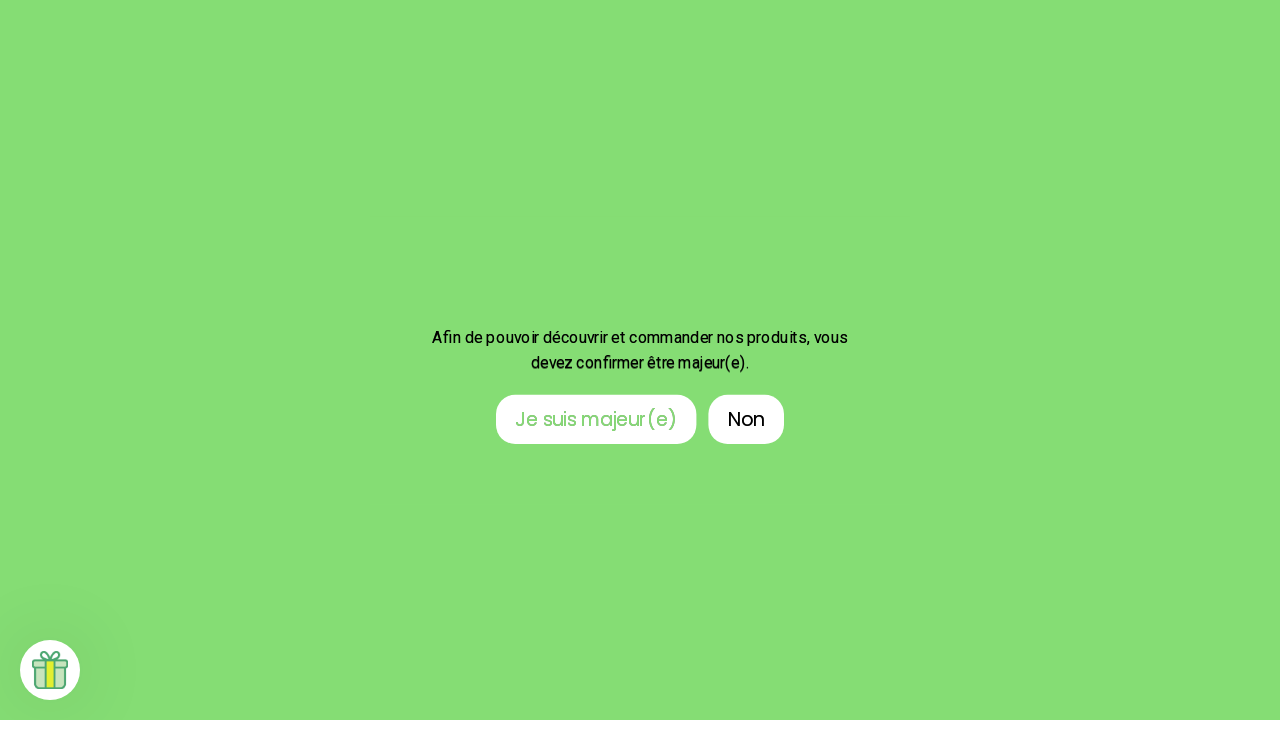

--- FILE ---
content_type: image/svg+xml
request_url: https://monjoint.ch/cdn/shop/t/5/assets/LOGO_MJT.svg?v=169989350298111480601656578355
body_size: 41780
content:
<?xml version="1.0" encoding="UTF-8"?><svg id="Calque_1" xmlns="http://www.w3.org/2000/svg" viewBox="0 0 205.29686 193.39033"><defs><style>.cls-1{fill:#fff;}.cls-2{fill:#b8221a;}</style></defs><g><path d="M191.56076,93.07379c.18158,.06053,.23034,.18494,.14627,.37325-.11433,.27237-.17317,.39342-.17654,.36316,.02018,.25892,.03699,.34803,.05044,.26733-.01681,.11769-.14291,.18158-.37829,.19167-.26228,.01345-.4405-.10592-.53465-.35811-.08743-.24547-.05716-.46235,.09079-.65066,.18158-.23538,.4489-.29759,.80198-.18662Z"/><path d="M194.53665,90.07773c.17149-.09751,.28246-.23538,.3329-.4136,.0538-.19167-.01345-.31272-.20175-.36316-.19503-.0538-.45059,.15132-.76667,.61535-.28582,.42705-.50943,.8894-.67084,1.38706-.34298,1.05921-.32953,1.80234,.04035,2.22939,.11433,.1345,.30768-.07734,.58005-.63553,.27237-.55483,.32953-.92807,.17149-1.11974,.1345-.05716,.29759,.02858,.48926,.25724,.1883,.21857,.26228,.38165,.22193,.48926-.23538,.5212-.53129,.90958-.88772,1.16513-.30599,.21857-.56491,.28582-.77676,.20175-.42705-.17485-.68092-.55819-.76162-1.15-.07061-.50775-.00841-1.04913,.18662-1.62413,.37325-1.10293,.83056-1.83933,1.37193-2.20922,.26564-.18158,.55987-.16813,.88268,.04035,.25556,.16477,.43209,.35811,.52961,.58005,.14795,.3329,.13114,.54642-.05044,.64057-.27573,.13787-.50607,.1076-.69101-.09079Z"/><path d="M196.18095,87.34395c.02018-.09415-.03194-.17485-.15636-.24211-.12105-.06389-.21689-.07734-.2875-.04035-.04371,.02018-.0538,.00336-.03026-.05044,.02018-.05044,.07061-.09247,.15132-.1261,.34635-.15468,.67756-.17317,.99364-.05548,.24883,.08743,.31776,.32113,.2068,.7011-.26901,.9348-.54978,2.14701-.84233,3.63663,.6288-1.4291,1.0962-2.22435,1.4022-2.38575,.12778-.06725,.33794,.02186,.63048,.26733,.09415,.0807,.11937,.19167,.07566,.3329-.17822,.80702-.33626,1.54511-.47412,2.21426-.21857,1.03904-.24211,1.83765-.07061,2.39584,.1345,.42705,.44218,.50102,.92303,.22193-.09079,.31945-.2875,.48926-.59013,.50943-.29591,.02018-.55651-.09415-.7818-.34298-.29254-.32617-.43882-.82551-.43882-1.49803,.00336-1.00877,.21016-2.15037,.6204-3.42479-.13114,.15804-.30599,.43209-.52456,.82215-.40687,.72296-.74986,1.53166-1.02895,2.4261,.00673-.06725-.01681,.1076-.07061,.52456-.04708,.36316,.00168,.58677,.14627,.67084-.08743,.04035-.2068,.04035-.35811,0-.42369-.11769-.62376-.37157-.60022-.76162,.00336-.04371,.04371-.31608,.12105-.81711,.35307-2.28992,.68092-3.94935,.98356-4.9783Z"/></g><g><g><path d="M138.69768,16.58516l.18651,.0913c2.68094,1.38384,5.30123,2.90202,7.79305,4.51541,.06986,.045,6.78106,4.85158,6.8508,4.89691,1.0614-.1363,.67171-1.30135,.81982-1.90783-.75126-.51649-5.81769-4.17695-6.58285-4.67094-2.60203-1.68513-5.34232-3.26917-8.14586-4.70779l-.22434-.11086h-.00196c-4.50497-2.28444-9.15211-4.19586-13.80968-5.67947-.28335-.0926-.57445-.17836-.86058-.26835,.15973,.75126,.31405,1.50187,.46122,2.24629,4.56236,1.46666,9.10768,3.3471,13.51386,5.59535Z"/><path d="M91.97717,6.58332c3.05005-.14412,6.21097-.14412,9.25319,0,2.69174,.1363,5.36641,.39454,8.00879,.75518,.35431-.61823,.71776-1.24428,1.08834-1.8749-2.96315-.43041-5.97122-.72779-8.99865-.88104-3.1107-.14869-6.33063-.14869-9.45014,0-2.19355,.11021-4.38151,.30064-6.55464,.56019,.75942,.5791,1.5172,1.16896,2.26871,1.7686,1.45737-.14217,2.91954-.25433,4.38441-.32803Z"/><g><path d="M67.51155,9.04709c-4.86071,1.56448-9.64741,3.55742-14.2264,5.92142-2.73246,1.40731-5.49851,3.0194-8.22184,4.79322-4.34422,2.8368-8.45758,6.02706-12.22564,9.48014-2.33498,2.13967-4.58812,4.42085-6.69551,6.77963-3.43547,3.83588-6.58464,7.99978-9.35982,12.37628-1.71252,2.70116-3.2933,5.49492-4.69833,8.30368-2.32357,4.63866-4.26922,9.49774-5.78153,14.4403-.94527,3.06244-1.73143,6.18162-2.33596,9.26754-.4225,2.12075-.76757,4.25912-1.04285,6.404,.86759-1.1119,1.70416-2.17162,2.49068-3.15733,.15916-.95538,.32851-1.90914,.51772-2.85865,.59149-3.0194,1.36003-6.06945,2.28542-9.06733,1.48035-4.83822,3.38395-9.5923,5.65828-14.13184,1.37471-2.74942,2.92191-5.48383,4.59823-8.12695,2.71648-4.2839,5.79849-8.35911,9.16124-12.11412,2.06402-2.30987,4.26988-4.54345,6.55595-6.63812,3.68817-3.38003,7.71447-6.50247,11.96641-9.27928,2.66562-1.73599,5.37232-3.31352,8.04543-4.69018,4.48247-2.31444,9.16678-4.26433,13.92511-5.79621,1.23572-.40172,2.47601-.76887,3.7154-1.11483-.11486-.64203-.22874-1.30526-.34144-1.98544-1.33146,.36813-2.66403,.76268-3.99056,1.19407Z"/><g><path d="M21.36447,76.35654l-.6404-.19042c7.25667-24.40693,25.93946-44.02652,49.97631-52.48345l.22173,.62997c-23.83566,8.38585-42.36194,27.84175-49.55763,52.04391Z"/><g><path d="M129.65223,25.90182c-2.26178-1.00252-4.57288-1.90341-6.9281-2.6939-.02744,.22621-.11138,.44363-.25217,.61962,2.37455,.79554,4.7036,1.70484,6.9824,2.71754,.00903-.2287,.07491-.45409,.19787-.64325Z"/><path d="M137.89363,30.13501c-.03612,.22603-.12991,.44081-.28054,.61077,12.01806,7.09704,22.1321,17.33105,29.0331,29.82378l.58493-.32307c-6.97082-12.619-17.19184-22.95327-29.33749-30.11148Z"/></g><g><path d="M40.7504,120.01135c-.59452,2.81384-.87384,4.82654-.83876,6.04438,.03434,1.21861,.29788,1.81293,.7338,1.83258,.6384,.02881,1.32755-.59871,1.99152-1.96442,.6632-1.36552,1.29244-3.00254,1.88696-4.91068,.39824-.08719,.59733-.13108,.99557-.21941-.59452,2.19872-1.20544,4.02615-1.8343,5.48211-.62886,1.45748-1.27565,2.6406-1.93924,3.54687-.66397,.90799-1.32831,1.57253-1.99152,1.99381-.66435,.42242-1.31038,.6943-1.93924,.81641s-1.24052,.05838-1.83428-.19079c-.59452-.24918-1.06616-.82328-1.41532-1.72173-.34954-.8975-.52392-2.1867-.52392-3.86951,0-1.68052,.2965-3.91892,.89101-6.71922,2.34558-11.53278,4.68652-23.06671,7.02313-34.6014-1.39814,2.59939-2.67303,5.65535-3.82617,9.17074-1.15316,3.51692-2.25367,7.18285-3.30189,11.00123-1.04823,3.81914-2.08806,7.60489-3.11835,11.35782-1.03105,3.7537-2.11439,7.13706-3.24962,10.14742-1.13561,3.01093-2.36738,5.49947-3.69493,7.45912-1.32831,1.95965-2.81308,3.04184-4.45506,3.23225,2.066-15.13918,4.12725-30.27894,6.1848-45.41927-1.22376,2.53299-2.28,5.51111-3.17101,8.94293-.89101,3.43106-1.72975,6.97088-2.51582,10.61887-.78607,3.64876-1.55498,7.26642-2.30597,10.85336-.75173,3.5879-1.57253,6.81767-2.46354,9.6878-.89063,2.86994-1.8954,5.20469-3.01341,6.99625-1.11737,1.79061-2.42882,2.73657-3.93075,2.81957-.90897,.05037-1.78307-.07746-2.62078-.37949-.83783-.30184-1.54622-.82213-2.12242-1.55059-.57658-.72998-.97842-1.68243-1.20547-2.85429-.22721-1.17262-.10835-2.65434,.23582-4.36481,.22755-1.13084,.6197-2.06707,1.23139-2.73333,.61095-.66626,1.28407-1.12092,2.01787-1.36762,.7338-.24593,1.45937-.2923,2.17508-.13852,.71527,.15359,1.30244,.4913,1.75608,1.01427,.45335,.52259,.71612,1.22719,.78607,2.11019,.07,.88376-.1927,1.9234-.78607,3.11453-.45485-.49931-.883-.73857-1.28443-.71586-.40181,.02251-.75974,.19785-1.07417,.52564-.31443,.32874-.55025,.74734-.70747,1.25905-.15721,.51152-.20148,1.00587-.13127,1.48343,.06983,.4768,.27126,.88853,.60291,1.23253,.33155,.34381,.82958,.49988,1.49354,.46172,.90821-.05209,1.72061-.79046,2.43724-2.21131,.71586-1.42028,1.397-3.2977,2.04418-5.63379,.64603-2.33456,1.26573-4.99615,1.86025-7.98171,.59375-2.98479,1.21384-6.07185,1.86063-9.26156,.64641-3.18913,1.34475-6.33877,2.09648-9.45045,.75097-3.11186,1.60687-5.98695,2.5681-8.63041,.96084-2.64327,2.02624-4.89827,3.19734-6.76959,1.16995-1.87036,2.52383-3.16414,4.06164-3.89088-.87384-.38846-1.88658-.60444-3.03974-.65175-1.15316-.04751-2.34143,.00878-3.56405,.16675-2.2716,.29363-4.29746,1.05834-6.07948,2.3151-1.78202,1.25619-3.33726,2.79018-4.66457,4.61647-1.32738,1.82629-2.43724,3.87504-3.32825,6.15695-.89104,2.2821-1.58093,4.60827-2.07015,6.98194-.48939,2.37444-.78648,4.67886-.89104,6.91726-.10494,2.23764-.01731,4.21695,.26215,5.93524,.27942,1.71811,.72466,3.10614,1.33635,4.15914,.61092,1.05242,1.37067,1.55441,2.28002,1.50041,.55827-.0332,1.0219-.33904,1.3886-.9162,.36709-.57658,.55063-1.20258,.55063-1.8757,0-.67236-.2362-1.26802-.70785-1.78927-.47164-.5203-1.24971-.74658-2.3323-.68915,0-1.2974,.36709-2.33609,1.10091-3.12465,.7338-.78836,1.54582-1.22528,2.43683-1.31496,.89101-.08891,1.70344,.21732,2.43724,.92154,.7338,.70556,1.1005,1.91901,1.1005,3.64914,0,1.15316-.19232,2.21608-.5762,3.18685-.38502,.97172-.89101,1.82095-1.52025,2.54444-.62886,.72426-1.34551,1.30752-2.14875,1.74711-.80401,.44112-1.62481,.68324-2.46316,.7296-2.06213,.1141-3.76557-.43997-5.11029-1.6313-1.34551-1.19228-2.34985-2.80468-3.01346-4.81776C.30668,118.36956-.01705,116.06113,.00069,113.46766c.01774-2.59424,.35793-5.22358,1.02192-7.89432,.6632-2.67075,1.62483-5.31096,2.88255-7.93554,1.25812-2.62457,2.81236-4.98261,4.6646-7.09718,1.85188-2.11439,3.98344-3.87714,6.39434-5.3144,2.41088-1.43726,5.08392-2.33266,8.01872-2.71196,1.95641-.25299,3.82691-.18641,5.60822,.2093,1.78114,.39571,3.28358,1.19781,4.50734,2.42519-1.76247,11.89128-3.52703,23.78219-5.29379,35.6729,.87308-3.06245,1.73776-6.2739,2.59443-9.63304,.85591-3.35818,1.75569-6.64519,2.69936-9.86161,.94329-3.21566,1.94725-6.25578,3.01341-9.12209,1.06537-2.86631,2.24487-5.3516,3.53769-7.4616,1.29244-2.10905,2.71651-3.73824,4.27149-4.89236,1.55421-1.15259,3.29309-1.61431,5.21478-1.39147-1.32829,6.79592-2.56805,13.05933-3.72083,18.79157-.48996,2.41508-.97878,4.84085-1.46759,7.27672-.48956,2.43683-.94327,4.68306-1.36263,6.74173-.41937,2.05944-.79485,3.86817-1.12683,5.42544-.33225,1.5586-.56857,2.66445-.70747,3.31639Z"/><path d="M58.72742,100.22364c1.32717-.3461,2.35954-.27188,3.09202,.22666,.73356,.49931,1.24043,1.32373,1.51987,2.47213,.27971,1.14935,.34915,2.57172,.20987,4.26732-.14004,1.69559-.3897,3.55088-.78646,5.50977-.40007,1.97511-.99557,3.90843-1.72936,5.76162-.7338,1.85319-1.5462,3.50872-2.43721,4.96639-.89101,1.4571-1.82629,2.65949-2.80392,3.60316-.97878,.94462-1.93924,1.53189-2.88253,1.76333-1.32831,.32569-2.35861,.22285-3.0924-.30069-.7338-.52297-1.24055-1.36724-1.51985-2.52746-.28009-1.16099-.34877-2.58622-.20949-4.2759,.13928-1.68987,.40158-3.51578,.78607-5.47963,.38424-1.96252,.93451-3.85711,1.65076-5.68549,.71586-1.828,1.52025-3.46293,2.41088-4.90705,.89101-1.44336,1.83471-2.63965,2.83025-3.58809,.99454-.9473,1.98272-1.55078,2.96149-1.80606Zm-4.97936,25.33697c.41937-.10379,.86506-.71949,1.33671-1.84689s.93475-2.51716,1.38899-4.17154c.45361-1.65209,.86468-3.40302,1.23139-5.25239,.36709-1.84785,.63725-3.56347,.8124-5.14688,.17439-1.58245,.22705-2.87013,.15721-3.86073-.07021-.9908-.33236-1.42676-.78605-1.30923-.45447,.11753-.92586,.74372-1.41493,1.87685-.48932,1.1337-.95245,2.52479-1.38899,4.17154-.4373,1.6477-.82156,3.3889-1.15316,5.22434-.33236,1.83697-.57661,3.54191-.73382,5.1175-.15721,1.5773-.20084,2.86097-.13089,3.85196,.06997,.99137,.2965,1.44069,.68114,1.34548Z"/><path d="M77.12266,100.11393c-.28009,.0828-.57658,.39933-.89101,.94749-.31443,.54987-.61169,1.21422-.89101,1.99133-.28009,.77978-.55941,1.6416-.83873,2.58794-.28009,.94653-.54224,1.86464-.78607,2.75145-1.32075,6.43799-1.98114,9.65536-3.30192,16.0861-1.90778,.5451-2.86166,.81393-4.76946,1.34167,1.99392-9.71413,3.98542-19.42901,5.97495-29.14409,1.90778-.54892,2.86166-.82729,4.76946-1.38975-.39838,1.93332-.59757,2.90008-.99595,4.83302,.69869-1.54983,1.44126-2.86154,2.22734-3.93552,.78646-1.07341,1.6332-1.74692,2.54215-2.01899,1.11765-.33465,1.80795,.0103,2.07012,1.03563,.26215,1.02686,.2705,2.3939,.02633,4.09942-.24448,1.70742-.62886,3.61327-1.15316,5.71602-.52392,2.10351-1.00473,4.03798-1.44129,5.80073-.4373,1.76466-.7254,3.21966-.86468,4.36538-.14004,1.14763,.06945,1.63721,.62886,1.47007,.27932-.08338,.72464-.43234,1.33633-1.04861,.61092-.61531,1.12683-1.61088,1.5462-2.98746,.29351-.08853,.44028-.13279,.7338-.22151-.41937,1.61641-.90895,3.02562-1.46759,4.2263-.55941,1.20163-1.14479,2.21761-1.75572,3.0489-.61169,.83167-1.20544,1.47637-1.78202,1.93619-.57658,.45962-1.09249,.7565-1.5462,.89025-1.18825,.35049-1.93921,.01774-2.25364-.99633-.31443-1.01331-.38419-2.36242-.20947-4.04618s.50658-3.55928,.99595-5.62406c.48913-2.06364,.9513-3.97845,1.3886-5.7414,.43654-1.76104,.76013-3.22596,.96962-4.39381,.20987-1.16728,.12211-1.69369-.26177-1.58016Z"/><path d="M140.90545,76.44527c1.32793-.3234,2.35951-.21732,3.0924,.30623,.73399,.5243,1.2404,1.37029,1.52025,2.53032,.27999,1.1606,.34868,2.58756,.20911,4.27609-.13961,1.68892-.38975,3.53485-.78607,5.47695-.39967,1.95832-.99633,3.87142-1.72936,5.70152-.73337,1.83087-1.5462,3.46655-2.43759,4.90953-.89144,1.44222-1.82557,2.63507-2.80397,3.5774-.97878,.9431-1.93929,1.53685-2.88258,1.78145-1.32831,.34438-2.35861,.26997-3.0924-.23105-.73384-.50026-1.2406-1.32488-1.51992-2.47423-.28009-1.14992-.34873-2.5721-.20944-4.26751,.13928-1.69521,.40153-3.53161,.78607-5.5092,.38426-1.97625,.93456-3.88973,1.6508-5.7372,.71586-1.84747,1.52025-3.49975,2.41088-4.95628,.89101-1.45595,1.83478-2.65873,2.83068-3.60602,.99418-.94577,1.98274-1.5399,2.96113-1.77802Zm-4.97941,25.31618c.41937-.1078,.86506-.72616,1.33595-1.85453,.47164-1.12855,.93509-2.51849,1.38903-4.16925,.45385-1.65018,.86478-3.39805,1.23177-5.2419,.3668-1.8427,.63888-3.55565,.81355-5.13543,.17458-1.57883,.22738-2.86765,.15721-3.85806-.07012-.98984-.33275-1.4323-.7876-1.32049-.45333,.11142-.92569,.73303-1.41493,1.86406-.48877,1.13008-.95245,2.52154-1.38899,4.16925-.43654,1.64847-.8208,3.39214-1.15245,5.23007-.33236,1.83983-.57658,3.54764-.7338,5.12532-.15721,1.57902-.20086,2.86345-.13089,3.85348,.06997,.99022,.2965,1.43649,.68114,1.33747Z"/><path d="M154.63652,91.27861c-.20382,.95092-.34954,1.71525-.41975,2.28095-.07021,.56723-.07861,1.00091-.02595,1.30256,.05266,.30241,.1399,.50103,.26177,.59681,.12197,.09578,.25338,.15454,.39304,.17439,.31519,.08242,.77768-.18793,1.38899-.80916,.61131-.62104,1.12722-1.59333,1.5462-2.92088,.29368-.05419,.4405-.08109,.73418-.13451-.41975,1.56604-.90895,2.91744-1.46759,4.05477-.55941,1.13828-1.13628,2.08958-1.72936,2.85257-.59418,.76451-1.18827,1.34968-1.78202,1.7576-.59452,.40811-1.13637,.66339-1.62481,.76451-.45485,.09425-.89182,.05266-1.31038-.12211-.41865-.17477-.75984-.57067-1.0219-1.18655-.26191-.61569-.38459-1.53857-.36704-2.76729,.01832-1.22891,.23582-2.84914,.65481-4.86145,1.61427-7.49499,2.42142-11.23686,4.03569-18.70838,1.88682-.37701,2.8303-.55731,4.71716-.89941-.59452,2.79877-1.15617,5.40197-1.67747,7.80484-.45576,2.10065-.89979,4.18241-1.33633,6.23575-.4373,2.05505-.75598,3.58999-.96924,4.58499Zm6.91817-29.13593c0,1.20201-.31443,2.28706-.94329,3.26049-.62886,.97343-1.36299,1.53571-2.20172,1.68834-.90895,.16561-1.66898-.12478-2.27962-.87174-.61116-.74772-.91734-1.72021-.91734-2.92221,0-1.24856,.30527-2.34124,.91729-3.27556,.61054-.93356,1.37067-1.48515,2.27962-1.65076,.83873-.15264,1.57291,.12612,2.20177,.83396,.62886,.70861,.94329,1.68872,.94329,2.93748Z"/><path d="M171.5126,75.72502c-.28009,.03434-.57696,.3005-.89139,.796-.31443,.49721-.61131,1.11272-.89063,1.84479-.28009,.73437-.55941,1.55173-.83873,2.45419-.28009,.90265-.54186,1.7805-.78607,2.63049-1.32092,6.23765-1.98136,9.36154-3.30228,15.61922-1.90761,.29497-2.8614,.45295-4.76906,.7876,1.98651-9.47697,3.97798-18.9526,5.97493-28.42728,1.90761-.28467,2.8614-.4167,4.76906-.65805-.39809,1.86635-.59709,2.8001-.99519,4.66856,.69831-1.43649,1.44088-2.62343,2.22691-3.55928,.78607-.93489,1.6332-1.45367,2.54215-1.55135,1.11806-.12039,1.80864,.36747,2.0705,1.44603,.2622,1.0799,.27017,2.44885,.02595,4.10495-.24498,1.65763-.62886,3.48468-1.15316,5.48382-.5243,1.99991-1.00449,3.8428-1.44088,5.52217-.43702,1.68167-.72578,3.08439-.86545,4.20454-.13966,1.12187,.07021,1.64885,.62886,1.58665,.27932-.0311,.72502-.2963,1.33709-.79294,.61054-.49568,1.12645-1.38708,1.54615-2.67761,.29335-.02824,.44007-.04197,.73342-.06926-.41899,1.52846-.90895,2.83674-1.46759,3.92522-.55936,1.08944-1.14467,1.99152-1.75526,2.70623-.61121,.71548-1.20582,1.25123-1.78202,1.60783-.57696,.35679-1.09287,.56456-1.5462,.62161-1.18827,.14977-1.93924-.2984-2.25362-1.36113-.31443-1.06196-.38541-2.42119-.20987-4.07843,.17477-1.65743,.50675-3.48162,.99595-5.46799,.48891-1.98522,.95168-3.8241,1.38899-5.5134,.43654-1.68758,.75936-3.09622,.96924-4.22763,.20983-1.13065,.12206-1.6727-.26177-1.62557Z"/><path d="M184.77198,69.79969c1.04827-4.7817,1.57239-7.16835,2.62071-11.93364,1.88658-.06792,2.82987-.08872,4.71645-.10188-.31443,1.44355-.47164,2.16552-.78607,3.61041-.24498,1.1089-.51534,2.37444-.81202,3.79567-.29678,1.4218-.62123,2.90619-.97,4.45124,1.32092-.03034,1.98136-.03873,3.30228-.04178v3.24275c-1.59323,.00363-2.3898,.01565-3.98303,.05896-1.02724,4.69756-1.54086,7.05044-2.5681,11.76383-.59528,2.47575-.883,4.32799-.86545,5.55213,.01755,1.22395,.30603,1.82228,.86545,1.79862,.52354-.02232,1.09135-.50045,1.70265-1.43306,.61131-.93165,1.20582-2.01746,1.78202-3.25477,.57696-1.2373,1.10127-2.47117,1.57291-3.70161s.81202-2.15732,1.0219-2.78274c.33551-.00172,.50322-.00229,.83878-.00229-.31524,1.1524-.78689,2.63068-1.41574,4.43808s-1.35388,3.54687-2.17506,5.22301c-.82118,1.67518-1.70342,3.13132-2.64671,4.36806-.94329,1.23769-1.9049,1.88314-2.88253,1.93752-1.57215,.08719-2.6291-.86793-3.17096-2.89474-.54109-2.02529-.37472-5.01867,.49836-8.97174,1.04799-4.74354,1.57201-7.11188,2.61999-11.83996-.75464,.04217-1.13194,.06525-1.88658,.11543v-3.24275c1.04832-.06983,1.57244-.10074,2.62076-.15473Z"/><path d="M108.14844,120.40992c1.22299-.37167,2.3151-1.44737,3.27597-3.22558,.96077-1.77802,1.84284-4.01222,2.64675-6.70243,.80358-2.68887,1.5462-5.7206,2.22739-9.0929,.68152-3.3723,1.37105-6.84133,2.0705-10.40938,.69831-3.56595,1.43211-7.10711,2.20096-10.62097,.76814-3.51215,1.62481-6.74956,2.5681-9.70936,.94362-2.95904,1.99986-5.52828,3.17096-7.70506,1.17029-2.17506,2.50661-3.70962,4.00936-4.5972-.8384-.30107-1.84351-.39991-3.01346-.29173-1.1711,.10856-2.36776,.3358-3.59038,.68305-3.0054,.85343-5.57345,2.32617-7.70425,4.3982-2.13156,2.07146-3.85212,4.37893-5.1625,6.91173-1.31035,2.53356-2.24525,5.1362-2.8039,7.80312-.55891,2.66826-.78605,5.05625-.6815,7.16129,.10494,2.10637,.51608,3.77125,1.23179,4.99443,.71601,1.22357,1.70342,1.64541,2.96113,1.26688,.5243-.1576,.96084-.56494,1.31038-1.22204,.34877-.65633,.52392-1.33366,.52392-2.03044,0-.69602-.22748-1.25409-.68114-1.66965s-1.20547-.46726-2.25369-.15073c0-1.2974,.35793-2.42615,1.07456-3.38661,.71548-.96008,1.51071-1.571,2.38458-1.83182,.87308-.26043,1.66926-.11123,2.38455,.44512,.71567,.55655,1.07456,1.70094,1.07456,3.4303,0,1.10585-.18354,2.19223-.55025,3.26049-.36709,1.06979-.85667,2.03082-1.46759,2.88444-.61169,.85457-1.32831,1.596-2.14873,2.22543-.82156,.63115-1.66907,1.07723-2.54215,1.34071-2.72531,.82233-4.8398,.61608-6.34164-.62867-1.5017-1.24455-2.42832-3.0987-2.77761-5.5611-.34918-2.46144-.12287-5.31898,.68111-8.56897,.80325-3.24847,2.14871-6.44905,4.03567-9.59602,1.88655-3.14468,4.28873-6.01519,7.20627-8.59244,2.91618-2.57611,6.33284-4.43903,10.24642-5.55022,1.95641-.55559,3.81804-.7378,5.58189-.54644,1.76328,.19137,3.22333,.85972,4.37616,1.99838-.04183,.03949-.06272,.05953-.10456,.09921-1.08333,.52621-2.02705,1.77554-2.8303,3.74511-.80439,1.97167-1.55498,4.43388-2.25367,7.38757-.69941,2.9556-1.38894,6.2449-2.07008,9.86981-.68152,3.6251-1.41527,7.32633-2.20134,11.10368-.78607,3.77812-1.67709,7.50205-2.67308,11.17561-.99557,3.67413-2.17506,7.03136-3.53772,10.07206-1.3627,3.04089-2.95307,5.63837-4.76956,7.7911-1.81606,2.15236-3.93075,3.59553-6.34164,4.33028-1.15316,.35144-2.2457,.39723-3.27556,.13699-1.03034-.26043-1.86965-.83187-2.5158-1.71372-.64594-.88147-1.05736-2.05257-1.23175-3.51234-.17439-1.45958,.03432-3.22214,.57661-5.25792,.42721-1.60382,1.03947-2.97354,1.86065-4.06755,.82042-1.09154,1.6945-1.90089,2.62076-2.42462,.92464-.52297,1.82636-.7628,2.69898-.71605,.872,.04674,1.57301,.36423,2.09645,.94959,.52404,.58593,.8124,1.44794,.86466,2.58546,.05266,1.13714-.2881,2.53643-1.02192,4.20035-.66432-.90399-1.34634-1.29779-2.04415-1.1814-.6985,.11658-1.31916,.51038-1.86063,1.18026-.54186,.67007-.96091,1.49507-1.25774,2.47442-.29673,.97897-.39304,1.88639-.2881,2.71902,.10453,.83263,.47181,1.46511,1.10048,1.89688,.62807,.4312,1.60687,.44589,2.93478,.04236Z"/></g><path d="M187.34264,116.74254c-.58888,3.03505-1.32971,6.01989-2.20358,8.87756-1.37992,4.63149-3.17005,9.2258-5.32015,13.65578-1.32515,2.7305-2.80746,5.43101-4.40585,8.02587-2.57595,4.18347-5.49166,8.1726-8.66953,11.86044-1.94794,2.27988-4.06934,4.51867-6.30748,6.65442-3.52937,3.37482-7.37699,6.49986-11.43981,9.29036-2.49117,1.73012-5.11603,3.35264-7.8074,4.82648-4.30346,2.39074-8.84169,4.43845-13.49274,6.08836-2.84463,1.02321-5.8086,1.91794-8.81104,2.65942-4.81735,1.19537-9.75338,2.00076-14.67442,2.39465-2.97701,.25042-6.1451,.34433-9.23395,.29281-4.99636-.08152-9.99761-.56997-14.86615-1.45362-3.04516-.54584-6.08021-1.25341-9.02299-2.10315-4.84669-1.38449-9.57339-3.16809-14.0513-5.30254-2.77648-1.31145-5.52883-2.7905-8.18206-4.39737-4.29792-2.58964-8.41259-5.56013-12.23184-8.83126-2.38259-2.03206-4.66214-4.17956-6.77409-6.38117-3.48666-3.64154-6.70105-7.60067-9.55644-11.76914-.83775-1.21526-1.64975-2.46411-2.43451-3.73545-.5213,.30487-1.11259,.62442-1.77031,.94854,.8221,1.33591,1.67477,2.6467,2.55361,3.92163,2.91506,4.25586,6.1989,8.29977,9.76121,12.02022,2.15858,2.25118,4.48704,4.44432,6.91919,6.51878,3.90142,3.34091,8.10673,6.37726,12.49758,9.02299,2.70996,1.64078,5.52329,3.15309,8.35878,4.49258,4.57508,2.1801,9.40645,4.00348,14.35715,5.41797,3.00636,.868,6.10923,1.59122,9.22059,2.1488,4.97353,.90256,10.08369,1.4021,15.18863,1.48557,.55073,.00913,1.10146,.01826,1.66132,.01826,2.6454,0,5.26047-.10695,7.76925-.31759,5.02538-.40237,10.07032-1.22537,14.99201-2.44682,3.06766-.75778,6.0988-1.67274,9.00408-2.71746,4.75083-1.68578,9.39079-3.77914,13.78621-6.22075,2.74811-1.50448,5.43362-3.16483,7.97826-4.93212,4.14695-2.84854,8.07869-6.04206,11.68567-9.49057,2.28575-2.1814,4.45411-4.46976,6.44378-6.79789,3.24374-3.76545,6.22336-7.84131,8.85474-12.11478,1.63361-2.65159,3.14852-5.41079,4.50236-8.20195,2.19705-4.52715,4.02696-9.22319,5.43557-13.9512,.89278-2.91767,1.65056-5.97163,2.25183-9.07255,.95538-4.84539,1.5247-9.8499,1.691-14.86419,.00697-.16564,.01243-.3352,.01826-.50345-.64586,.40367-1.33122,.80506-2.06133,1.19863-.19352,4.65627-.7273,9.28971-1.61412,13.7849Z"/><path d="M175.64393,47.19393c-2.73507-4.18151-5.83729-8.18173-9.21863-11.88979-2.05684-2.2577-4.3002-4.4828-6.66812-6.61268-1.73595-1.56676-3.54682-3.06896-5.40933-4.51052-.23395,.57356-.50765,1.21526-.81982,1.90783,1.67791,1.31406,3.3169,2.67246,4.88835,4.09086,2.31966,2.08684,4.51606,4.26499,6.52791,6.47378,3.31025,3.6298,6.34596,7.54524,9.0256,11.64067,1.59252,2.41487,3.08527,4.95267,4.44913,7.54492,.53936-.44117,1.08239-.84648,1.62207-1.21428-1.35368-2.55149-2.82784-5.05081-4.39717-7.43079Z"/><path d="M134.79347,26.52505c-1.12653,.61027-2.15147,1.38267-3.19953,2.1129-1.0477,.72993-2.05182,1.52231-3.07467,2.28707l-.21748-.43592c-.42287,.35229-.53108,.93114-1.04608,1.15234l-.16723-.32041c-.74807,.56457-1.39526,1.17335-1.76294,2.03296l-.00566-.92456-.12637-.03555c-.79219,.62921-1.37829,1.4455-1.97424,2.35424-.02159-.1923-.0163-.29363-.04741-.38212-.03315-.09429-.08278-.21029-.16-.25136-.04742-.02523-.18841,.05095-.23914,.11809-.46342,.61325-.92768,1.22659-1.36539,1.85811-.13778,.19876-.19613,.45262-.3209,.7538-.12262-.30825-.21764-.54701-.34119-.85754-.74634,.84131-1.22492,1.7524-1.72902,2.70236l-.29332-.74626-.1252-.00847c-.48793,.78419-.9759,1.5684-1.47844,2.37605l-.19506-.37202c-.7078,.83256-1.02222,1.86307-1.65398,2.79694l-.13668-.58656c-.20579,.33819-.38561,.58008-.509,.84797-.23174,.50318-.42361,1.02462-.64851,1.53115-.05889,.13262-.17832,.23834-.30202,.39773l-.23602-.49969c-.46484,.91383-.91264,1.79424-1.36047,2.67468-.10764-.07811-.1182-.12807-.14085-.17177-.02106-.0406-.05499-.0745-.08612-.11518-1.06008,1.80077-2.37521,3.35149-4.00931,4.73686,.12252-.4082,.19543-.74996,.32588-1.06809,.48187-1.17525,.97661-2.34533,1.47827-3.51229,.45514-1.05879,.89563-2.12778,1.69758-3.02255l-.48278-.03538c.20723-.22287,.40077-.40768,.56661-.6147,.27028-.33742,.51386-.69634,.7852-1.03284,.19857-.24622,.42363-.47104,.68812-.76175l-.77274-.0624c.63239-.75688,1.28223-1.48734,1.68308-2.40808l-.62078,.35203-.06446-.0598c.74243-.88003,1.28414-1.8742,1.79996-2.93237l-.72623,.11783c.65526-.94905,1.28634-1.86309,1.95696-2.83441l-1.06213,.19758c.11039-.11827,.18747-.19489,.25786-.27727,.40239-.47113,.84195-.91826,.79007-1.621-.00913-.12341,.11597-.2708,.20718-.38459,.17732-.22118,.3746-.42637,.56362-.6382l-.06048-.09845-.93778,.23291c.33091-.50596,.65844-.96397,.93966-1.44882,.27833-.47982,.50991-.98668,.762-1.48168l-.09061-.07823c-.42384,.15056-.84768,.30116-1.2715,.45175l-.03956-.081c.35277-.37315,.88751-.59386,1.03497-1.18433l-.2662,.03282c.35601-.68129,.90161-1.22633,.96325-1.98954l-.96823,.10995,.64528-.74322-.21706-.10092c.27714-.72108,.54497-1.41795,.84352-2.1948l-1.32535,.43606-.04771-.11028c.08063-.06205,.17401-.11293,.23967-.18805,.26142-.2991,.52735-.59594,.76505-.91352,.13279-.17736,.14566-.35815-.16438-.31432,.16928-.61821,.5852-1.14429,.57838-1.76509l-1.00506,.23791-.05847-.09601c.74686-.74553,1.09038-1.61954,.94612-2.68277l-.9772,.46534,.71726-1.26303-.25534,.00353c.3267-.511,.57001-1.01205,.53897-1.66897l-.87813,.48367c.29575-.43625,.57992-.84734,.66417-1.36586l-.43891-.07329c.55956-.66464,.481-1.4698,.72306-2.18483l-.07983-.04932-.69698,.29598c.20736-.36855,.48784-.64453,.4085-1.06636l-.1855,.04032c.18166-.72517,.36284-1.44844,.55925-2.23269l-.47915,.09323c.10924-.38417,.24722-.75198,.31277-1.1323,.06805-.3949,.06628-.8019,.09444-1.20363,.00681-.0975-.00225-.19824,.01906-.29226,.35863-1.58234,.72102-3.16384,1.08235-4.74561,.08027-.35144,.15964-.70313,.23942-1.05472l-.08209-.03217c-.04612,.04146-.10772,.07442-.13596,.12576-.2875,.52265-.62617,1.02607-.84265,1.57728-.6595,1.67917-1.24289,3.38852-2.01838,5.02111-.11004,.23167-.22684,.46008-.34051,.69-.13589,.04619-.28327,.11298-.32736,.2217-.25659,.63274-.48891,1.2753-.73363,1.92574l-.40401-.36482c-.51175,.80947-.66309,1.72392-.93212,2.66419l-.40918-.63845c-.39953,1.07196-.72082,2.06794-.69166,3.15279l-.08379,.00896-.47415-.73987-.11998,.00514c-.10656,.58216-.21308,1.1643-.32062,1.75209,.0102,.00052-.04241-.00207-.09501-.00466l.11757,1.16744c-.22593-.29471-.41483-.54114-.61655-.80434-.38228,.63543-.38911,1.26698-.297,1.94464l-.33478-.16037,.18734,1.53407c-.30812-.34474-.57497-.6433-.90141-1.00849-.32376,1.15104-.30625,2.25361-.25053,3.45827l-.6829-1.06557c-.08418,.2158-.17724,.35838-.19039,.50797-.0285,.32437-.01558,.65237-.02077,.97885-.00156,.09758,.01401,.2731-.01406,.28073-.31751,.08592-.14467,.32041-.13625,.47475,.01737,.31828,.08311,.63392,.13364,.98327l-.84052-.66235-.09716,.04088c-.04086,1.05291-.08173,2.10583-.12569,3.23872-.27067-.25037-.50235-.46475-.80585-.74548-.10822,1.28829,.05871,2.49236,.29262,3.69332l-.08515,.03211c-.24156-.2802-.48314-.56037-.7641-.88631-.21402,1.17445,.2443,2.2066,.38577,3.28699l-.82942-.59627-.1162,.07018c.24112,1.0627,.48222,2.12542,.72005,3.17392-.19574-.14993-.44456-.34056-.69342-.53115l-.07955,.03945c.19757,1.08646,.42256,2.16621,.88225,3.24567l-.87318-.3449,1.09883,3.0056-.08335,.04499-.33509-.20859-.08946,.0416c.15708,1.14017,.60235,2.20489,1.03477,3.36205l-.56325-.29976-.08736,.05618c.58423,1.40963,1.0919,2.83124,1.14651,4.37815,.05381,1.52434,.10871,3.03996-.40722,4.5376-.63645-1.16977-1.26292-2.3325-1.75012-3.55091-.46138-1.15378-.75408-2.36743-.38536-3.63129,.02582-.08862-.01405-.19643-.03294-.39669l-.42162,.45849c.00581-.17425-.00095-.28183,.01455-.38611,.11672-.78602,.24115-1.5709,.35454-2.3574,.02021-.14007,.00024-.2859-.00205-.51859l-.67922,.61345c.01901-.64272,.06535-1.24468,.04649-1.84458-.01857-.5902,.09457-1.1983-.1379-1.83694l-.4626,.59665c.15763-1.23851,.08727-2.56763-.14928-2.85024-.16823,.26412-.33454,.52529-.50087,.78647l-.09504-.05251c.00775-.07018,.00649-.14275,.02457-.21015,.24472-.91146,.24699-1.83033,.06088-2.74854-.04139-.20412-.16873-.3908-.25649-.58551l-.10173,.02345-.3749,.77997-.11264-.01951c.14071-1.23861-.13604-2.39065-.64391-3.50112-.10813,.20513-.14213,.42405-.24365,.60512-.10176,.18142-.27095,.32506-.43754,.51621,.16983-1.08231-.55531-2.922-1.22857-3.24623l-.07661,.69098-.10202-.01081c-.011-.13782,.02372-.30371-.04072-.4087-.31623-.51515-.37589-1.10618-.5445-1.66527-.0574-.19042-.2145-.35075-.35119-.56403q-.31641,.9688-.63567,1.07686c.04033-.09649,.08928-.16858,.09938-.24574,.0361-.27544,.08423-.55374,.07231-.82854-.00384-.0885-.17914-.16952-.33707-.30717,.03978-.50219-.32293-1.55026-.70931-1.83037-.02204,.48048-.07171,.93923-.55893,1.26029-.0198-.67758-.08658-1.28746-.38413-1.87216-.27431-.5391-.27924-1.20374-.72008-1.68716-.01628,.48549-.21175,.84391-.63499,1.17171,.09618-.59238,.07915-1.09064-.25036-1.56151l-.22185,.22719c.07641-.65981-.15169-1.17091-.47541-1.6485-.0573-.08454-.14735-.14688-.2223-.21947-.07468,.08599-.16463,.16307-.22103,.25975-.14937,.25612-.28428,.52071-.46675,.85957-.07283-.57347-.13446-1.05896-.20032-1.57744l-.29618,.18982c-.06807-.66206-.34454-1.20858-.67768-1.76879l-.32655,.91919-.11121-.01962c-.00333-1.03061-.46803-1.85646-1.05978-2.61492l-.52555,1.01437c-.14814-.45758,.12071-.92431-.37299-1.22313-.05026-.62888-.42064-1.17525-.83693-1.73034l-.42731,.88424-.12246-.03489c-.03393-.17638-.0795-.35144-.09979-.52939-.08183-.71674-.42298-1.32047-.82316-1.89663-.07029-.10124-.18948-.16852-.30203-.26522l-.37735,.94327-.11826,.00103c-.19495-1.08977-.78027-1.9473-1.47895-2.72465l-.34084,.5801-.1237-.03454c-.03109-.17525-.03902-.35911-.10002-.52327-.05669-.15257-.17828-.27966-.25677-.42575-.22356-.41607-.43969-.83612-.68219-1.29938l-.23664,.27911c-.1666-.25995-.32216-.52908-.50295-.78003-.6295-.87377-1.27756-1.73431-1.89968-2.61326-.5592-.79018-1.09012-1.60037-1.64313-2.39502-.06887-.09896-.19691-.15675-.29754-.23363l-.12029,.08705c.09168,.2191,.1628,.44979,.27858,.65534,.50348,.89368,.97291,1.79961,1.2451,2.79729,.11127,.40794,.25453,.80826,.40292,1.20468,.21321,.56959,.44441,1.13245,.66791,1.69817l-.09269-.00807c-.02723,.1028-.10056,.21987-.0739,.30602,.14085,.45532,.30348,.90406,.46597,1.35239,.06399,.17661,.14715,.34626,.22156,.51908l-.05542,.07523-.45362-.23767-.06706,.14295c.18153,.90822,.57237,1.73095,1.14041,2.48132l-.0841,.08501-.8176-.22824c.14964,1.10448,.80105,1.82908,1.63707,2.43432l-.03674,.07334-1.15494-.0472c.52135,.89984,.96085,1.78996,1.80178,2.40314-.3271-.06866-.65419-.1373-1.01947-.21399,.12579,.75221,.5199,1.26174,1.00336,1.71777-.29927,.20092-.30451,.28263-.03052,.49708,.12789,.10007,.27007,.1829,.41031,.26588,.20743,.12279,.41886,.23876,.62858,.35761l-.0346,.10761-1.19042-.08743c.34461,.44617,.63797,.8264,.9319,1.20616,.04427,.05721,.14232,.13935,.12913,.16426-.13894,.26257,.06715,.38121,.21211,.5076,.24037,.20964,.49884,.39854,.74965,.59617l.00991,.07552c-.36252-.00384-.72503-.00765-1.10124-.01161,.2982,.68625,.89192,1.06479,1.40017,1.50297-.00391,.14406,.00285,.30326,.08573,.37827,.16344,.14779,.36509,.25578,.5584,.36731,.17184,.09915,.35378,.18078,.53126,.27018l-.02821,.0769-1.34146-.06309c.36316,.67757,.84283,1.21385,1.55719,1.58873l-.4857,.31128,1.14686,.58314-.02667,.08628-1.0394-.12814c.57425,1.03482,1.52067,1.60692,2.37043,2.39706l-1.14175-.09284c.54215,.92952,1.3188,1.44655,2.19846,1.92511l-.99129,.02596c.14333,.19442,.21701,.34759,.33608,.44561,.31746,.26129,.65475,.49851,.98343,.74622,.0499,.0376,.14208,.08737,.13703,.11923-.06276,.39653,.28942,.48189,.49639,.67016,.12209,.11103,.268,.19584,.40318,.29245l-.03105,.08343c-.39309-.02757-.78617-.05511-1.18158-.08281,.15383,.44427,.36677,.70465,.72668,.91823,.54272,.32206,1.06848,.66683,1.50828,1.20165l-.73117-.09898c.46761,.80356,1.12197,1.33765,1.88734,1.82096l-.38095,.09823c.0611,.13697,.08617,.27373,.16626,.3585,.30478,.32261,.62622,.62958,.94402,.93976,.07689,.07503,.16979,.13397,.24477,.21065,.17487,.17881,.32318,.39068,.52003,.53908,.20253,.15265,.44992,.2459,.67764,.36517l-.01219,.10483-.99332-.08243c.09701,.12958,.18318,.26597,.28992,.38372,.46093,.50852,1.03682,.85232,1.65423,1.13426,.41577,.18984,.83149,.37974,1.24724,.56963l-.0184,.06741-.72791,.10228-.01627,.10879,3.20176,1.78771-.45245,.28997c.88922,.43906,1.82724,.80565,2.65794,1.33933,.84511,.54293,1.60493,1.22705,2.36435,1.89246,.74705,.65461,1.34269,1.44798,1.88161,2.29119-.25114-.06559-.493-.1371-.70868-.25605-1.2942-.71381-2.59059-1.4243-3.87011-2.16381-1.15711-.66876-2.29984-1.36496-3.21352-2.39408l-.12761,.50952c-.69714-.80695-1.35671-1.57042-2.04858-2.37132l-.24045,.7854c-.6861-.69991-1.24411-1.52214-2.0079-2.13755l-.08318,.06714c.08379,.25977,.16754,.51955,.2513,.77937l-.07191,.05433c-.81457-.85581-1.65761-1.67597-2.70611-2.26992l.00636,.7904-.09091,.02548c-.15794-.18728-.30119-.38974-.47638-.55914-.63163-.61078-1.27403-1.2104-1.95141-1.85119,.00876,.40708,.01648,.76514,.02611,1.21431-.2071-.27761-.33104-.50487-.51146-.67071-.24799-.22796-.51348-.50641-.81769-.58556-.35574-.09255-.65028-.20805-.88933-.48078-.1553-.17718-.32107-.34518-.48214-.51729l-.07256,.017,.11801,.95255c-.88962-.6951-1.76031-1.37543-2.631-2.05576l-.1324,.08596c.03783,.24856,.078,.49679,.11297,.74575,.03475,.24742,.06425,.49559,.09609,.74341l-.08156,.02179c-.28852-.42855-.41903-.98726-.98319-1.23568l.06065,.30368c-.61737-.57717-1.23965-1.02368-1.96835-1.34108l.062,1.04094-.11536,.03234-.59288-.72107-.23411,.26086,.02608-.10267-2.00407-1.07957,.25981,1.47141c-.3628-.53584-.73121-1.01472-1.46618-1.3083l.09685,.33648c-.63548-.27853-1.0876-.76511-1.72014-.80552,.02709,.38669,.05201,.74335,.07696,1.1l-.10866,.06351c-.61468-.91382-1.44473-1.37443-2.51897-1.27637,.09315,.32508,.1886,.65841,.3057,1.06706-.43401-.34163-.79218-.62353-1.17363-.92372l-.08968,.28696c-.39542-.49381-.94926-.60279-1.46396-.79328l-.09015,.07113c.1138,.33218,.22767,.6643,.34147,.99647-.37671-.35333-.69224-.75115-1.21026-.89928l-.13884,.46636c-.66454-.42976-1.30768-.85043-2.15494-.85809l.10016,.59349-.86499-.46727,.01898,.44063c-.69327-.43434-1.39013-.74426-2.2039-.88285l.01039,.45613c-.2855-.13463-.55079-.30948-.84198-.38694-.67048-.17841-1.36922-.26035-2.02818-.4703-1.2417-.39564-2.46474-.85033-3.69267-1.28848-.37711-.13452-.7427-.30107-1.11807-.44083-.15579-.05798-.32345-.08409-.56529-.14458,.0844,.13168,.10582,.19883,.15177,.23165,.62598,.44761,1.22864,.93602,1.89006,1.32401,1.0308,.60469,2.10887,1.1282,3.15353,1.7102,.59523,.33162,1.16466,.70971,1.74276,1.07163,.04505,.0282,.10551,.11876,.09296,.13845-.12547,.197,.04824,.26103,.1542,.32135,.58745,.33442,1.18214,.65611,1.77703,.98365l-.41857,.37274c.39559,.30709,.73261,.65156,1.24213,.71231,.10607,.01264,.27711,.02755,.30117,.088,.11768,.29583,.39784,.26512,.61899,.34133,.10282,.03542,.22718,.00846,.34178,.00977l-.01763,.12014-.58616,.37565c.40381,.36818,.88889,.49151,1.36702,.62896,.06158,.01767,.17734,.02224,.17998,.04367,.04351,.35523,.34341,.24399,.53742,.28388,.29833,.06133,.60691,.07295,.9926,.11443l-.95405,.52085c.47494,.27103,.88648,.5492,1.4082,.51051,.10685-.00795,.31538,.06308,.31434,.09196-.01042,.29466,.20882,.20888,.34282,.20639,.27888-.00521,.55713-.04318,.83566-.0677l.02404,.07461-.8648,.55425c.57585,.41409,1.17312,.53677,1.83727,.47436l-.16317,.31446c.54519-.00255,1.02646-.00478,1.50767-.007l.03271,.07508c-.34648,.24718-.69294,.49439-1.09528,.78144,1.10431,.47433,2.22031,.53787,3.43417,.59632-.43627,.24457-.79449,.44539-1.15273,.64618l.01937,.1402c.57762,.09849,1.15522,.19694,1.74576,.29762l-.03917,.16016c.47875-.00647,.9386-.01269,1.38614-.01876l-.77546,.847c1.10037,.32336,2.16051,.38476,3.32467,.50048-.31066,.28544-.55637,.51123-.83687,.76892,1.22939,.441,2.46242,.08054,3.77425,.15005l-1.11122,.82462c1.18051,.15264,2.25745,.07086,3.36985-.18563-.26657,.30507-.50405,.57678-.79439,.909,1.23524,.15308,2.30543-.26016,3.42919-.43463l-.7121,.91495c1.18388-.20125,2.2808-.3877,3.40414-.57867l-.49607,.86588,.05888,.06917c.97973-.62778,2.1036-.73187,3.18437-.99245l.03332,.07405-.32942,.39482c1.26362,.0392,2.3355-.53302,3.5252-.68031l-.31019,.58632c.2778-.06707,.47188-.08755,.64404-.16006,.77905-.32804,1.57969-.57037,2.43067-.56386,1.19428,.00911,2.38923,.02732,3.58203,.08255,.40695,.01884,.80585,.17524,1.21265,.24365,.51816,.08716,.98327,.28395,1.46894,.61808-2.21258,.66854-4.37375,1.26932-6.69396,1.14938l.13854,.3722c-1.0213-.06577-1.97851-.12742-2.99561-.19296l.27102,.42289c-.5322,.11503-1.01461,.04885-1.50939-.0359-.49368-.0846-1.00203-.08338-1.55002-.12311l.26389,.41176c-.55213,.15319-1.07015-.04137-1.59064-.04324-.53151-.00192-1.06318,.03189-1.6642,.05241l.33684,.43167c-.399-.01141-.71481-.02898-1.03054-.02756-.55416,.00248-1.10932-.00048-1.66202,.03293-.28039,.01694-.31033,.14206-.11552,.3541,.12175,.13245,.25645,.25302,.44435,.43655-.18819-.01197-.3047-.00752-.41643-.02838-.85894-.16033-1.71154,.02342-2.56686,.0463-.08622,.00233-.1707,.07067-.25594,.10834,.03765,.08501,.06133,.18064,.11593,.25284,.11077,.14657,.2383,.28052,.35891,.41964l-.03674,.07204c-1.13519-.35704-2.22099-.05311-3.31636,.1228l-.02956,.11132,.4189,.51556c-1.02268,.06516-2.03501,.10121-2.97693,.50192l-.01734,.10834,.8132,.51895-.01689,.0801c-.93023-.21506-1.78178,.00158-2.62222,.39396l.2546,.39728c-.56615,.07729-1.07113,.1462-1.63509,.22317l.40637,.5401c-1.3201,.27466-2.48042,.83097-3.61747,1.44478-1.13232,.61124-2.3647,1.03458-3.45216,1.73012l.06097,.17801c2.33092-.24259,4.61538-.75489,6.89465-1.26458l-.2664,.34237c1.11586-.02487,2.12768-.13558,3.11731-.44002l-.52938,.52442,.04019,.09425c.22278,.02627,.44503,.06798,.66849,.076,.77371,.02773,1.45519-.31585,2.16286-.55326,.07771-.02607,.16001-.03846,.24015-.05719,.0182,.09045,.05779,.18273,.05026,.27098-.0171,.20019-.05738,.3984-.09579,.64587,1.03887-.16013,1.9681-.43825,2.81224-.98572l.06386,.07996c-.09732,.33648-.19465,.67295-.31306,1.08214,1.28057-.01013,2.16785-.84013,3.2322-1.29801,.08029,.47131-.3901,.85177-.11196,1.36072l2.56003-1.64067-.31703,.87707,.07285,.05981c1.15807-.53488,2.18542-1.29181,3.33967-2.04608-.15118,.40436-.26986,.72189-.41652,1.11432,1.08486-.487,1.78718-1.3189,2.68265-2.06333l-.09071,.80795,.10602,.06989c.76039-.70125,1.5208-1.40248,2.31936-2.1389l.00154,.46143,.07836,.05614c.72438-.71706,1.44877-1.43411,2.1897-2.16754l.14927,.29126c.81504-.80743,1.57522-1.62848,2.4085-2.36708,.84449-.74852,1.81403-1.32601,2.88322-1.73144-.00296,.07961-.0218,.13971-.06,.18255-.30382,.34082-.58503,.70778-.92362,1.01027-.55926,.49962-1.17319,.93822-1.73112,1.43918-.33636,.30201-.62097,.6648-.90693,1.01805-.10346,.12781-.10628,.34415-.21867,.45632-.32294,.32219-.67649,.61402-1.02168,.91356-.29266,.254-.59044,.50213-.88596,.75286l.03341,.05689,.3049-.03448c-.76486,.66411-1.57716,1.26515-2.27646,2.1095l.93797,.00885c-.88639,.75036-1.69113,1.52556-2.52569,2.39328l.85096,.16629c-1.0304,.78321-1.4802,1.87048-2.12935,2.925l.66591-.00257c-.03088,.066-.04931,.11724-.07704,.16287-.6968,1.14759-1.25065,2.36654-1.70293,3.62474-.35575,.98966-.64791,2.00564-.90547,3.02582-.14983,.59362-.188,1.21734-.24964,1.83022-.01755,.17447,.05867,.35842,.09191,.53801l.10716,.0018c.0687-.14267,.1583-.27915,.20283-.42903,.34458-1.16017,.83329-2.2572,1.38735-3.33175,.57645-1.11792,1.47329-1.98153,2.24772-2.94278,.02399-.02977,.08835-.06882,.10166-.05916,.19114,.13883,.24916-.05012,.31977-.14185,.55454-.72082,1.16738-1.40231,1.54587-2.2447,.00479-.01069,.03853-.00833,.09171-.01812l.31852,.76637c.56465-.8276,.96053-1.62109,1.25489-2.49634l.26885,.76305,.13786,.01035c.33712-.9022,.67427-1.80443,1.02975-2.75564l.31766,.6317c.4888-.49952,.57278-1.14687,.79916-1.71804,.22622-.57062,.38131-1.16944,.56757-1.75588l.07996-.00243,.24444,1.04507,.08314,.01046c.50911-1.06448,.7043-2.2322,1.00291-3.45338l.40353,.62964c.0574-.17824,.11213-.29324,.13038-.41374,.15446-1.01906,.30319-2.03898,.45135-3.05901,.03755-.25858,.05658-.5202,.10279-.77707,.04575-.25439,.11511-.5045,.17417-.75652,.19575,.16179,.43621,.29125,.58027,.49041,.93296,1.28994,1.88846,2.56598,2.79193,3.87591,.18537-.29274,.48777-.51173,.91005-.56346-.66016-.91469-1.33448-1.82001-1.99619-2.73339-.28122-.38817-.59862-.75015-.89935-1.12415l.04497-.05668c1.19482,.34163,2.38967,.68324,3.5845,1.02483l.05181-.09976-.31968-.4988c.59611,.12668,1.143,.2477,1.69199,.35824,.55823,.11238,1.11856,.21444,1.67797,.32102l.03989-.10839c-.27253-.23982-.54502-.47966-.81754-.71951,.63241,.04748,1.21063,.17699,1.796,.24141,.58851,.06479,1.17221,.263,1.83479,.16817l-.42389-.5877c.94902,.16972,1.8634,.26713,2.77484,.38898l.03526-.10789c-.16332-.18685-.32661-.37367-.49583-.56719,.885,.08395,1.73362,.16447,2.58229,.24497l.02789-.10923-.38987-.60837c.82539-.0404,1.62666-.075,2.42713-.12305,.14698-.00883,.33987-.02626,.42644-.11913,.23612-.2533,.52947-.26001,.82943-.28426,.141-.01143,.28121-.03358,.42231-.04214,.73687-.04466,1.47348-.10754,2.21102-.12244,.55273-.01118,1.11023,.09009,1.65929,.05161,.64394-.04512,1.27832-.07865,1.91344,.05594,.05889,.01249,.12303,.00016,.18476-.00063l.04652-.10179c-.18607-.10248-.3612-.24198-.56018-.30047-.58385-.17157-1.17869-.30523-1.76642-.46407-1.73658-.46931-3.46848-.96083-5.27908-1.06005-.30148-.01654-.60348-.02299-.91288-.03437l.36436-.48729-.05789-.10519c-1.16893-.00887-2.33785-.01677-3.55371,.24766l.29442-.59484-.06325-.08955c-1.05955,.3095-2.11911,.61901-3.21283,.9385,.14614-.24143,.2777-.45888,.44868-.7414-1.08311,.15677-1.98753,.62001-2.91715,1.00248l-.03496-.07223,.18849-.23844c-.55119,.1652-1.07122,.38205-1.59677,.58448-.3132,.12064-.65038,.33851-.94969,.30028-.51645-.06594-.95493,.0724-1.3954,.26172-.56939,.24466-1.11869,.5364-1.69005,.77586-.50217,.21047-1.02282,.37686-1.53531,.56272l-.0328-.08545c.80058-.56508,1.65639-1.04015,2.57856-1.36645,.97149-.34375,1.96903-.61364,2.95414-.91918,.10985-.03408,.21287-.09022,.33496-.14303l-.1926-.24325c1.00195-.26418,1.96907-.51916,3.00277-.79173l-.44842-.36336c1.02569-.36868,2.09656-.44,3.03828-1.06755l-.78729-.31634c.60485-.20267,1.124-.35971,1.63022-.55099,.50564-.19106,1.02578-.36682,1.49298-.78692-.40401-.04357-.73219-.07899-1.06037-.11441,1.15465-.6273,2.31807-1.15652,3.3519-1.91393l-.00365-.11032-.78588-.08038,.0032-.10043c.84079-.46578,1.68161-.93157,2.52243-1.39734l-.04808-.07991c-.37141-.118-.7428-.23596-1.18605-.3768,.96446-.73809,2.09625-1.09615,2.73946-2.10116-.3334-.22906-.78533-.02725-1.07111-.41284,.91935-.41072,1.58542-1.0759,2.19424-1.83246l-.79554-.38933c.81339-.7327,1.71076-1.29383,2.02582-2.32955l-.07683-.08917-.72118,.20294c.12343-.13621,.18742-.20607,.25062-.27665,.48585-.54257,.97795-1.07977,1.45249-1.63203,.10886-.12671,.15718-.3054,.24994-.49381l-.36055-.03974c.59964-.61745,1.21786-1.2084,1.78274-1.84659,.81367-.91926,1.59169-1.87024,2.377-2.81433,.13472-.16199,.22987-.35694,.34326-.53663l-.1004-.08702Z"/></g></g></g><g><path d="M35.11601,152.11612c.0167-.11131,.016-.23932-.00348-.38333-.01948-.1447-.05426-.29567-.10505-.45359-.05079-.15723-.12035-.31724-.20732-.48003s-.1941-.31793-.32141-.46611c-.33045-.38472-.64421-.60456-.94058-.65952-.29706-.05566-.57047,.02435-.82092,.23932-.13427,.11548-.22401,.23654-.26784,.36315-.04452,.12662-.05079,.27062-.02018,.43342s.09253,.34506,.18575,.54681c.09253,.20245,.2094,.4362,.34924,.70265,.16349,.30263,.29776,.58786,.40281,.8557s.16697,.52038,.18575,.7583c.01878,.23723-.01531,.45985-.10296,.66786-.08696,.20732-.2421,.407-.46472,.5976-.23584,.20314-.48072,.33254-.73465,.38959-.25323,.05635-.50507,.05357-.75622-.00904-.25045-.06261-.49603-.17949-.73604-.35202-.24071-.17184-.47029-.38541-.68874-.64004-.32628-.38054-.57673-.791-.75065-1.23346-.17462-.44176-.26715-.89953-.27897-1.3726l.78474-.15444c-.01531,.14192-.01113,.30541,.01183,.49116,.02226,.18575,.06679,.38124,.13357,.58508,.06679,.20453,.15514,.41046,.26506,.61778,.10992,.20801,.24628,.40698,.40907,.59693,.30263,.352,.59969,.57184,.89188,.6588,.29219,.08766,.56351,.02365,.81396-.19132,.13914-.11896,.22888-.25115,.27062-.39515,.04105-.14401,.04452-.3061,.01113-.48629-.03409-.18018-.10088-.38263-.20106-.60664-.09948-.22401-.21914-.47377-.35898-.74857-.15444-.30193-.27828-.57742-.3722-.82718-.09322-.24975-.1461-.48003-.15792-.69152-.01252-.21079,.02296-.40837,.10644-.59273s.22262-.35967,.41672-.52664c.23654-.20314,.48281-.33811,.73952-.40489,.25601-.06748,.51481-.07583,.775-.02574s.51551,.15723,.76457,.32141c.24975,.16418,.4842,.37359,.70265,.62821,.28663,.33393,.49394,.679,.62334,1.03519,.12801,.35619,.19688,.71239,.20384,1.06858l-.75761,.14331Z"/><path d="M40.90834,156.14696l.57742,.52247-.88005,2.25613,2.1643-1.09432,.57742,.52247-2.73546,1.34338-.97188,2.74033,5.35544-2.64154,.66578,.60247-6.38228,2.99774-.52942-.47933,1.10128-3.14314-3.02418,1.40321-.53012-.47933,2.35353-6.64317,.65882,.59621-2.08777,5.59824,2.62346-1.24668,1.06371-2.85512Z"/><path d="M44.89119,167.83251l3.81518-5.26848,.66786,.48351-3.81518,5.26848-.66786-.48351Z"/><path d="M55.67094,168.73273c-.01878-.11131-.05983-.23236-.12383-.36315s-.1447-.26297-.2421-.39654c-.09809-.13427-.21427-.26436-.34785-.39098-.13427-.12731-.28454-.24071-.4522-.34159-.43481-.26158-.80144-.3715-1.10059-.33045s-.5336,.20314-.70335,.48559c-.09114,.15166-.13844,.29497-.14053,.42924-.00209,.13357,.03687,.27341,.11757,.41742,.0807,.1447,.19688,.29845,.34854,.46124,.15166,.1621,.33602,.34785,.55238,.55655,.24975,.23584,.46751,.46472,.65117,.68595,.18436,.22123,.3228,.44176,.41533,.66091,.09253,.21984,.1294,.44176,.11201,.66647s-.10157,.46264-.25254,.71378c-.1607,.26715-.35272,.46681-.57534,.60038-.22262,.13288-.46264,.2101-.72004,.22958-.2581,.01948-.52803-.01461-.81048-.10227-.28176-.08766-.56699-.21845-.85501-.39167-.42924-.2581-.79587-.56908-1.10059-.93429-.30402-.36456-.53638-.77015-.69639-1.2154l.69708-.39376c.02991,.13983,.08487,.29428,.16488,.46333s.18366,.34019,.31167,.51342c.12731,.17253,.27619,.34089,.44524,.50299,.16975,.16279,.36176,.30819,.57673,.43759,.39724,.23932,.74857,.35411,1.05397,.34506,.30471-.00904,.54194-.15514,.71169-.43759,.09461-.15723,.13844-.31028,.13288-.46055-.00626-.14957-.05357-.30471-.14262-.46472-.08905-.1607-.21636-.33115-.38124-.51273-.16557-.18158-.35759-.38052-.57603-.5976-.2421-.23793-.44663-.46124-.6136-.66856-.16766-.20732-.2901-.40976-.36802-.60595-.07792-.19688-.10644-.39515-.08487-.59621,.02087-.20175,.0974-.41185,.23027-.63169,.16001-.26715,.35132-.47238,.57395-.61708,.22193-.14401,.46472-.23375,.72769-.26784s.53847-.01252,.82718,.0647c.28802,.07722,.57673,.20245,.86475,.37567,.37637,.2268,.68178,.48838,.91623,.78613s.41115,.6143,.53012,.94962l-.67413,.37498Z"/><path d="M63.39035,172.62513c-.02991-.10853-.08418-.22401-.1607-.34785-.07722-.12383-.17184-.24697-.28315-.36941s-.24001-.24001-.38611-.35202c-.14679-.1127-.30889-.2101-.48559-.29219-.45985-.21427-.83622-.28523-1.12911-.21358-.29289,.07235-.50925,.2581-.64908,.55655-.07444,.1607-.10644,.30819-.09392,.44107,.01113,.13427,.0647,.26854,.16001,.4035,.09531,.13566,.2268,.27619,.39515,.42229,.16766,.1454,.37011,.31097,.60734,.49533,.27341,.20871,.51342,.41324,.72004,.6136,.20593,.20106,.36663,.40559,.48211,.6143,.11479,.20871,.17531,.42576,.18158,.65047,.00557,.2254-.05287,.47098-.17671,.73674-.13218,.28245-.30123,.50159-.50925,.65743-.20732,.15584-.43829,.25741-.69221,.30332-.25462,.04661-.52664,.04105-.81605-.0167-.2901-.05774-.58716-.15723-.89188-.29915-.45359-.21219-.85083-.48351-1.19242-.81396-.34089-.33115-.6143-.70961-.81953-1.13537l.65117-.46472c.04452,.13566,.11548,.28315,.21288,.44316s.21845,.31863,.36385,.47794c.1447,.15862,.31028,.30958,.49533,.45359,.18575,.14401,.39237,.26854,.61917,.37428,.42089,.19619,.78196,.2741,1.08458,.23306,.30193-.04105,.52247-.21079,.6623-.50994,.07722-.16627,.10505-.3235,.08348-.47168-.02226-.14818-.08557-.29776-.19062-.44733-.10505-.15027-.24975-.3068-.43272-.47029-.18366-.16279-.39515-.34089-.63586-.5336-.26506-.21149-.49185-.41185-.68039-.60038-.18784-.18923-.33115-.37707-.42924-.56421-.09809-.18784-.14679-.38194-.14679-.58438s.05426-.4195,.16279-.65186c.13149-.28245,.29984-.50716,.50577-.67413,.20593-.16627,.43829-.28106,.69569-.34228,.2581-.06192,.53429-.06957,.82996-.02296,.29428,.04661,.59412,.14123,.89883,.28315,.39863,.18575,.72978,.41463,.99414,.68595,.26436,.27202,.47307,.56838,.62682,.8891l-.63169,.44316Z"/><path d="M71.63778,181.11606l1.69888-6.27863,2.61789,.70822c.27689,.07513,.5162,.20175,.71795,.37985,.20175,.1774,.36106,.38541,.47725,.62264,.11618,.23654,.18853,.48768,.21845,.75204s.01113,.51968-.05566,.76735c-.07026,.25949-.18227,.49812-.33602,.71587-.15375,.21845-.33741,.39933-.55099,.54403-.21288,.1447-.44803,.2428-.70543,.29289-.25741,.05079-.52455,.03896-.80144-.03618l-1.87489-.50786-.61012,2.25544-.79587-.21566Zm1.59731-2.74659l1.83037,.49533c.16557,.04452,.3235,.05079,.47446,.01878s.2901-.09531,.41672-.19062c.12731-.09531,.23862-.21566,.33532-.36037,.09601-.1447,.16766-.30541,.21566-.48281,.04939-.18227,.0647-.36176,.04592-.53777s-.064-.33672-.13496-.48281c-.07166-.1454-.16766-.26993-.28871-.3722s-.2581-.17392-.41115-.21566l-1.77749-.48072-.70613,2.60885Z"/><path d="M80.70614,183.28662l1.00806-6.42611,2.75146,.43203c.28315,.04383,.53499,.14401,.75483,.29915s.40072,.34437,.54194,.56699c.14123,.22332,.24071,.46472,.29915,.72422,.05774,.25949,.06748,.51551,.02783,.76944-.03548,.22332-.10088,.43342-.19688,.63169s-.21566,.37289-.36037,.52316c-.14401,.15097-.30819,.27341-.49325,.36802s-.38402,.15305-.5976,.17531l1.17015,2.70555-.92318-.1447-1.10406-2.53789-1.70166-.26645-.36176,2.30761-.81466-.12801Zm1.28981-2.90382l1.94585,.30471c.16905,.02644,.32767,.01461,.47446-.03687,.14679-.05079,.27828-.13079,.39446-.23932s.21427-.24001,.29358-.39446c.08-.15444,.13357-.31863,.1614-.49394,.02852-.18088,.02296-.35619-.01531-.52664-.03826-.16975-.10018-.32489-.18645-.46472-.08627-.14053-.19479-.25601-.32558-.34785s-.2748-.14957-.43203-.17462l-1.89159-.29637-.41881,2.67007Z"/><path d="M94.68886,183.97536l-.03618,.73187-4.41069-.21636,.31932-6.49707,4.3279,.21288-.03548,.73187-3.5049-.17253-.10366,2.10517,3.04713,.14957-.03339,.68595-3.04713-.14957-.10992,2.24222,3.58699,.17601Z"/><path d="M105.01503,184.33016l-.34019-5.01873-1.89646,3.99467-.46611,.03131-2.42658-3.70108,.3395,5.01803-.82231,.05566-.43968-6.48942,.86822-.05913,2.63459,4.0545,2.07316-4.37312,.85918-.05844,.43968,6.49012-.823,.05566Z"/><path d="M110.91172,183.53568l-1.08389-6.41429,.81326-.13705,1.08319,6.41359-.81257,.13775Z"/><path d="M119.12437,181.05623c.36593-.0974,.65047-.24975,.85501-.45568,.20384-.20662,.34785-.44246,.43203-.70822,.08348-.26575,.11618-.55308,.0967-.86057-.01878-.30819-.06887-.61221-.14888-.91344l-.84944-3.17723,.79657-.21288,.84944,3.17723c.1134,.42507,.17253,.8404,.17671,1.24738,.00417,.40628-.06122,.78265-.19619,1.12841-.13496,.34645-.34993,.64839-.64421,.90718s-.68387,.4529-1.16737,.58229c-.50159,.13427-.94684,.15862-1.33643,.07305s-.72839-.24628-1.01571-.48281c-.28732-.23584-.52803-.5322-.72143-.8884-.19271-.35619-.34298-.73465-.45011-1.13607l-.84944-3.17723,.79657-.21288,.84944,3.17723c.08348,.31306,.19549,.60734,.33532,.88283s.31237,.50577,.5169,.69152,.44455,.31584,.72074,.39028c.27619,.07513,.59412,.064,.95379-.032Z"/><path d="M132.09765,177.25219l-1.90898-4.65279-.53707,4.38912-.43133,.1774-3.4729-2.74381,1.90898,4.65279-.76248,.31306-2.46971-6.01774,.80561-.33045,3.78179,3.01374,.58299-4.80515,.79587-.32698,2.46971,6.01774-.76248,.31306Z"/><path d="M140.36108,169.23502c-.21288-.32698-.36872-.69082-.46611-1.09015-.09601-.40002-.11827-.80213-.064-1.20564s.18923-.78961,.40907-1.15833c.21845-.36872,.53151-.68665,.94058-.95379,.48698-.31724,.97536-.47933,1.46652-.48698,.49116-.00696,.9364,.11062,1.33573,.35341l-.31445,.70891c-.19479-.12035-.3882-.20245-.58021-.24488s-.37985-.05496-.56212-.03826-.3548,.05705-.5176,.11966c-.16418,.06261-.31445,.13914-.4522,.22958-.30193,.19688-.52873,.43411-.679,.711-.15027,.27758-.23932,.56838-.26575,.87449-.02783,.30541,.00278,.61012,.08905,.91553,.08487,.30471,.21149,.58508,.37846,.8404,.18784,.28663,.41185,.52803,.67621,.72491,.26297,.19619,.54403,.3388,.84318,.42855,.29915,.08905,.60108,.11757,.90857,.08487s.59551-.13775,.86683-.31445c.14331-.09322,.27828-.20732,.40628-.34159s.23375-.28593,.32002-.45568c.08766-.16905,.15166-.35341,.1934-.55238,.04035-.19827,.04452-.40698,.01113-.62612l.78196-.06122c.04592,.26158,.04174,.52107-.01252,.77918s-.1447,.50438-.27132,.74022c-.12662,.23654-.28106,.45429-.46472,.65395s-.37985,.36802-.58856,.50507c-.37428,.24349-.76944,.38611-1.18824,.42576s-.82787,.00278-1.22859-.11201c-.39933-.11479-.77083-.29915-1.1145-.55238s-.6303-.55377-.85709-.90162Z"/><path d="M147.93439,159.91066l.53707-.44246,6.1861,3.33028-.6776,.55934-1.80602-.98093-2.10795,1.73575,.62612,1.9542-.679,.55934-2.07873-6.71552Zm3.68995,2.08777l-2.81616-1.57366,.97814,3.08818,1.83802-1.51452Z"/><path d="M154.9428,155.68919l3.58143,3.4402-.57047,.59482-4.69175-4.506,.44385-.46264,6.44768,.60247-3.64821-3.50351,.57186-.59482,4.68479,4.49974-.48281,.50229-6.33637-.57256Z"/><path d="M161.67293,148.13397l3.97101,2.97965-.49394,.66021-5.20378-3.90353,.38541-.51342,6.47133-.18436-4.04476-3.03461,.49394-.65952,5.19682,3.89797-.41881,.55725-6.35724,.20036Z"/><path d="M166.65548,138.07773l.34924-.60177,6.9583,.97606-.44244,.7597-2.03421-.29358-1.3733,2.35979,1.26477,1.61609-.44248,.7597-4.27988-5.57598Zm4.18529,.67621l-3.18766-.49812,1.98968,2.55667,1.19798-2.05855Z"/><path d="M176.44666,129.184c.22958,.10088,.41881,.23932,.56769,.41533,.15027,.17601,.25601,.37359,.32002,.59203,.064,.21775,.08627,.44803,.06679,.68943-.01948,.2421-.08209,.48281-.18784,.72352l-1.24529,2.82521-5.95235-2.62346,1.30373-2.95948c.09044-.20662,.21845-.37428,.38124-.50229,.16418-.1287,.34228-.21984,.53707-.2741,.1934-.05496,.39654-.07444,.60664-.05844,.20871,.016,.40627,.064,.59134,.1454,.29637,.13079,.53707,.32558,.72352,.58438s.27967,.55238,.28245,.88075c.25045-.29706,.55516-.4849,.91414-.56351s.72213-.03757,1.09085,.12522Zm-5.44449,2.15595l1.9869,.87518,.83483-1.89437c.05844-.13427,.08627-.26854,.08209-.4042-.00278-.13496-.032-.26297-.08627-.38333-.05287-.12035-.1294-.23097-.22958-.33115-.09879-.10088-.21566-.18018-.34924-.23932-.14053-.06192-.28106-.0974-.42437-.10714-.14192-.00904-.2741,.00417-.39794,.04035-.12244,.03618-.23236,.0974-.33115,.18436-.09879,.08627-.17392,.19132-.22819,.31445l-.85709,1.94516Zm4.9742-1.45191c-.13357-.05913-.2741-.09253-.42159-.10088-.1461-.00765-.28523,.00835-.41602,.04731s-.24767,.10227-.35341,.18923-.18784,.19758-.24628,.33185l-.93919,2.12952,2.04673,.90162,.91275-2.07108c.06122-.13914,.08905-.28036,.08487-.42229-.00278-.14192-.032-.27828-.08487-.40837s-.1294-.24697-.23097-.35132c-.10018-.10505-.21706-.18645-.35202-.24558Z"/><path d="M179.58145,125.4537l-6.16384-2.08012,.26436-.78126,6.16384,2.08012-.26436,.78126Z"/><path d="M177.23697,114.88682c-.10018,.05079-.20314,.12662-.31028,.2261-.10575,.10018-.20732,.21636-.3061,.34924-.09879,.13357-.18923,.28315-.26993,.44872s-.1447,.34298-.19201,.5329c-.11966,.49255-.11548,.87588,.01252,1.14859,.12801,.27341,.35202,.44942,.67343,.52734,.17114,.04244,.32141,.04452,.45081,.00626,.12801-.03757,.25045-.11618,.36454-.23584,.11409-.12035,.2254-.27689,.33532-.46959,.10992-.1934,.23236-.42437,.36733-.69361,.15166-.30889,.30471-.58438,.46055-.82579,.15723-.24141,.32558-.43898,.50786-.59273s.38402-.25532,.60247-.30541c.21984-.05009,.47307-.04035,.75691,.02922,.30332,.07374,.55099,.19688,.74439,.37011,.1934,.17253,.33811,.37915,.43411,.61986,.09461,.24001,.14331,.50786,.14331,.80352s-.04035,.60595-.11966,.93223c-.11827,.48698-.3061,.92945-.5649,1.32877-.25741,.39933-.57464,.74161-.95312,1.02684l-.58297-.54821c.12522-.07026,.25601-.16836,.39376-.29567,.13775-.12662,.26993-.27619,.39654-.44942,.12801-.17323,.24349-.36524,.34785-.57534,.10575-.2101,.18645-.43689,.24628-.68039,.10992-.45081,.11548-.82092,.0167-1.10893-.10018-.28802-.31028-.47168-.6303-.5496-.1781-.04383-.33811-.04035-.47864,.01044-.14053,.05009-.27549,.14192-.40211,.2741-.12662,.13288-.25184,.30541-.37569,.5169-.12382,.21149-.25739,.45429-.39931,.72769-.15444,.30123-.3075,.56282-.45498,.78474-.14888,.22123-.30471,.39863-.47029,.53151-.16418,.13288-.34506,.21914-.54403,.2588-.19758,.03965-.42159,.02852-.67065-.032-.30193-.07374-.55655-.19549-.7597-.36454-.20453-.16905-.36176-.37428-.47168-.61499-.11131-.24071-.17253-.51064-.18505-.80909-.01252-.29843,.02226-.61082,.10157-.9371,.10435-.42716,.26297-.79726,.47725-1.10963,.21566-.31167,.46472-.57464,.74996-.78822l.55795,.5322Z"/></g></g><g><path d="M66.42088,143.2135l-.07219,.06207-.08251,.05164-.07229,.05164-.08251,.03098-.09284,.03109-.09284,.02066-.08251,.01033-.09295,.01033-.19601,.01033h-.17535l-.10317-.01033-.12382-.02066-.13415-.03098-.09284-.04142-.08251-.03098-.08262-.05164-.14437-.10338-.07229-.07229-.05153-.06207-.05164-.08262-.05153-.07229-.04131-.08273-.0412-.09305-.02066-.09295-.02066-.08273-.01033-.09295v-.09305l.03098-.27895,.02066-.09305,.12372-.24807,.10328-.16524,.06186-.06207,.14448-.12404,.06186-.04131,.08251-.05164,.09295-.06207,.07219-.05164,.08251-.04131,.09284-.04131,.12382-.04142,.13415-.03098,.09284-.03098,.18568-.04131,.09295-.01033h.08251l.18568-.02066h.19601l.09284,.01033h.09295l.12372,.01033,.51595,.08262,.09284,.01033,.10317,.01033,.09284,.02066h.09284l.2683-.03098,.09284-.02066,.10317-.03098,.06197-.02066,.10317-.05164,.1135-.06207,.1135-.07229,.09284-.0724,.0412-.04131,.08262-.07229,.06186-.0724,.08251-.06197,.1135-.03098,.10317-.02076h.08262l.10317,.01033,.10317,.02076,.08251,.04131,.08251,.07229,.03098,.09305-.03098,.13436-.05153,.16535-.04131,.13426-.07219,.21709-.03098,.12404-.03098,.10328-.03088,.13436-.03098,.12404-.03098,.09295-.02066,.08273-.03088,.09295-.03098,.13436-.08251,.28938-.06197,.27906-.03098,.08262-.03088,.09305-.02066,.08262-.03098,.09305-.0412,.13436-.03098,.16535-.03098,.12393-.03098,.10338-.03088,.12404-.03098,.13436-.03098,.09295-.02066,.08273-.03088,.10328-.03098,.12404-.01033,.15502,.06197,.10338,.13404,.05164,.15481,.03098,.22699,.04131,.29918,.04131,.21667,.04142,.18568,.03098,.1135,.02066,.08262-.01033,.06186-.06197,.03098-.0724,.02066-.07229,.0412-.186,.03098-.10338,.02066-.12404,.0412-.20666,.03098-.12404,.02066-.09295,.03098-.09305,.01033-.09295,.06186-.27906,.03098-.09305,.02066-.08262,.0412-.186,.03098-.09305,.03098-.08262,.02055-.09305,.01033-.09295,.03098-.09305,.02066-.09305,.02066-.08262,.0412-.09305,.06197-.186,.02066-.08262,.02055-.09305,.03098-.09295,.03098-.08273,.05153-.09295,.03098-.08273,.03098-.09305,.03098-.10328,.02055-.05164,.03098-.11371,.03098-.08273,.05153-.09295,.05164-.0724,.10317-.08262,.1135-.04131h.10317l.09284,.02066,.10317,.02066,.09284,.02066,.08262,.04131,.07219,.06207,.03098,.08262-.02066,.08273-.04131,.09295-.05153,.12404-.10317,.31004-.04131,.08262-.03098,.09305-.0412,.08262-.03098,.09305-.02066,.08262-.03098,.09305-.02055,.09305-.06197,.186-.03098,.12393-.0412,.12404-.03098,.10338-.03098,.08262-.06186,.27906-.03098,.09305-.02066,.10328-.01033,.06197-.03088,.10338-.02066,.09305-.03098,.09295-.02066,.09305-.02055,.08262-.02066,.09305-.03098,.09295-.02066,.10338-.02066,.09305-.02055,.07229-.02066,.10338-.03098,.13436-.03098,.12393-.01033,.08273,.03098,.04131,.08251,.01033,.13415-.02066,.16513-.04131,.1547-.05174,.19612-.07229,.12372-.05164,.09295-.05174,.08251-.06197,.10317-.06197,.31983-.23775,.10317-.08262,.09284-.02076,.07219,.02076,.05164,.06197,.02066,.08273-.01033,.09295-.05164,.11371-.08251,.10328-.14448,.12404-.09284,.0724-.0412,.04131-.09284,.06197-.07229,.06207-.09284,.05164-.24765,.12404-.17535,.08262-.09284,.04131-.08262,.03109-.1135,.03098-.06186,.01033-.10317,.02066-.09284,.03098-.10317,.02066-.09284,.02066-.08262,.01033-.06186,.05174-.03098,.07229-.0412,.186-.03098,.09305-.02066,.08262-.02066,.09305-.03088,.09295-.02066,.08273-.03098,.10338-.03098,.12393-.02066,.12404-.03088,.09305-.02066,.09295-.03098,.09305-.03088,.12404-.04131,.13426-.03098,.09305-.03098,.08262-.03088,.09305-.04131,.13436-.08251,.12404-.14448,.07229-.17535,.03098-.16513-.01033-.1547-.04131-.1135-.06197-.04131-.0724,.01033-.12404,.04131-.12393,.0412-.09305,.04131-.13436,.09284-.27906,.03098-.10328,.0412-.11371,.02066-.12404,.03098-.10328,.04131-.12404,.06186-.21698,.02066-.08273,.03088-.09295,.03098-.13436,.01033-.14469-.06186-.09305-.12382-.03098-.06197-.01033-.2682-.04131-.37147-.06197-.22699-.05174-.1547-.03098-.06197-.01033-.13415-.01033-.10317,.02066-.0412,.0724-.03098,.1136-.01033,.06207-.03098,.10328-.02055,.09305-.03098,.08262-.03098,.09305-.03098,.10328-.02055,.06207-.03098,.10328-.03098,.09305-.12382,.24797-.0412,.09305-.05164,.12404-.06186,.12404-.05164,.08262-.1135,.17567-.0412,.06197-.05164,.0724-.06186,.07229-.06197,.06207-.21667,.186-.08251,.05164-.07219,.05174-.09295,.04131-.12382,.04131-.12372,.03098-.10317,.03098-.09295,.02066-.1135,.01043h-.16503l-.19601-.01043-.09284-.01033h-.08262l-.09284-.01033-.09284-.03098-.07219-.02066-.08262-.03098-.10317-.04131-.08251-.05174-.07219-.05164-.07229-.06197-.05153-.0724-.06197-.07229-.0412-.08273-.05164-.08262-.03088-.08273-.03098-.09295-.02066-.09305v-.186l.02066-.186,.01033-.08273,.02066-.09295,.03088-.09305,.02066-.08262,.03098-.09305,.03098-.08262,.0412-.09305,.04131-.08262,.05153-.08273,.06197-.08262,.12382-.14469,.05153-.0724,.06197-.07229,.07219-.0724,.24765-.17567,.05153-.03098,.09284-.07229,.08262-.04131,.08251-.05174,.09284-.03098,.08251-.04131,.2683-.11371,.08251-.03098,.09284-.03098,.27863-.06207,.28885-.03098h.09284l.17546-.01033,.08251-.01033,.08251-.05164,.03098-.08273,.03098-.12404,.03088-.13426,.02066-.09305,.03098-.09295,.0412-.08273,.02066-.09305,.03098-.09295,.03098-.13436,.03088-.16535,.04131-.13436,.04131-.09295,.03088-.13436,.03098-.12404,.03098-.09295,.02066-.09305,.03088-.09305,.02066-.08262,.03098-.09305,.02066-.08262,.03088-.09305,.03098-.13436,.03098-.12393,.04131-.186,.05153-.17567,.03098-.09305,.02066-.08273,.02055-.06197-.02055-.01033-.05164,.03098-.08251,.04131-.07229,.05174-.08251,.04131-.08251,.05164-.09284,.03109-.09284,.02066-.12382,.02066-.13415,.01033-.18568,.01033h-.10317l-.13415-.01033-.3818-.04131-.12382-.01033-.08251-.02076h-.54683l-.09284,.01043-.2683,.08262-.09284,.03098-.07219,.05164-.07219,.04142-.07229,.05164-.08251,.0724-.07219,.07229-.04131,.08262-.04131,.09305-.02055,.08273-.02066,.09295v.10338l.02066,.08262,.0412,.09305,.05164,.07229,.07219,.0724,.07219,.05164,.08262,.05164,.09284,.03098,.09284,.02076,.09284,.01033,.10317-.01033,.09284-.02076,.08262-.03098,.09284-.04131,.08251-.04131,.08251-.05174,.08262-.04131h.09284l.09284,.04131,.07219,.08273,.05164,.09305-.01033,.09295-.04131,.08273-.06186,.07229-.07229,.05164Zm-.1547,3.85472l.09284-.03109,.16503-.08262,.07229-.07229,.12382-.13436,.05153-.0724,.06197-.07229,.08251-.16535,.05153-.08273,.04131-.08262,.03098-.09305,.03088-.08262,.04131-.08273,.03098-.09295,.03098-.08273,.05153-.186,.03098-.08262,.03088-.09305,.04131-.186,.01033-.11371-.06186-.07229-.1135-.01033-.18579,.04131-.09284,.01033-.08251,.02066-.09284,.03098-.08262,.03109-.09284,.03098-.16503,.08262-.07219,.05164-.08262,.06207-.07219,.06197-.07219,.05174-.14448,.12393-.05164,.0724-.06186,.07229-.05164,.09305-.05153,.08262-.03098,.06207-.05153,.09295-.04131,.12404-.04131,.16535v.16535l.03098,.17567,.08251,.13436,.13415,.09295,.15481,.05174,.14437,.02066,.10317-.01033,.07229-.02066Z"/><path d="M76.79003,145.66272l-.02066,.05164-.05164,.10338-.05153,.0724-.04131,.08262-.0412,.09305-.04131,.08262-.10317,.16535-.05164,.07229-.05153,.08273-.04131,.08273-.05153,.08262-.06197,.07229-.06186,.08273-.06197,.07229-.1135,.14469-.06186,.0724-.06186,.06197-.28896,.24807-.08251,.05164-.09284,.05164-.1135,.05174-.12382,.05164-.09284,.03098-.09284,.02066h-.10317l-.12382-.01033-.12382-.03098-.09284-.03098-.07229-.05174-.07219-.06197-.07219-.10338-.07229-.1136-.03088-.09305-.03098-.12404-.01033-.13426v-.10338l.01033-.13436,.01033-.12404-.03098-.02066-.05153,.0724-.10328,.16535-.10317,.14469-.06186,.07229-.05164,.07229-.06186,.0724-.05164,.07229-.07219,.06207-.06186,.06197-.07229,.06197-.07219,.05174-.08251,.05164-.1135,.0724-.15481,.07229-.16503,.05164-.13415,.03098-.18568,.02076-.10317-.01043-.12382-.02066-.12382-.03098-.09284-.03098-.08262-.03098-.07219-.05164-.14448-.12404-.05153-.0724-.05164-.08262-.06186-.11371-.06197-.15502-.03088-.13436-.01033-.10328-.02066-.13436-.01033-.16535v-.13436l.01033-.10328,.01033-.13436,.02066-.12404,.03088-.10338,.03098-.12393,.03098-.13436,.03098-.09305,.0412-.08262,.03098-.09305,.24765-.49604,.05153-.08262,.05164-.0724,.05153-.08262,.10317-.14469,.06197-.0724,.13415-.15502,.0412-.04131,.07219-.08262,.14448-.12404,.09284-.09305,.1135-.08262,.14448-.11371,.08251-.05164,.07229-.05164,.09284-.04142,.12382-.05164,.1135-.06197,.10317-.05174,.12382-.04131,.12372-.03098,.10317-.03098,.25798-.02066,.09284-.01033h.12382l.20634,.01033,.23732,.02066,.22699,.04131,.09284,.02066,.1135,.03098,.41268,.186,.07229,.06207,.07219,.05164,.07219,.06197,.06197,.0724,.02066,.11371-.04131,.14459-.1135,.12404-.1135,.0724-.08251,.01033-.08251-.03098-.08262-.06207-.09284-.05164-.08251-.05174-.07219-.03098-.08262-.04131-.09284-.04131-.08251-.02066-.17535-.04142-.10317-.03098-.10328-.02066h-.20634l-.07219,.01033-.10317,.01033-.13415,.03098-.25798,.09305-.10317,.05164-.10317,.06207-.07219,.05164-.08251,.05164-.07229,.05174-.07219,.06197-.08251,.07229-.04131,.04142-.07219,.08262-.06197,.0724-.05153,.07229-.12382,.14469-.05153,.07229-.05164,.08273-.12382,.24797-.05153,.08273-.06197,.186-.04131,.09305-.0412,.08262-.06197,.27906-.03088,.10328-.03098,.27906v.28938l.01033,.10328,.03098,.09305,.0412,.08273,.05164,.08262,.06186,.06197,.09284,.04142,.12382,.02066,.13415-.01033,.09284-.03109,.16513-.08262,.14437-.12404,.06197-.06197,.07219-.06207,.06197-.07229,.05153-.07229,.06197-.0724,.05153-.07229,.1135-.15502,.05164-.0724,.1547-.24797,.06197-.11371,.07219-.13436,.04131-.06197,.12372-.26873,.04131-.09295,.02066-.0724,.04131-.09295,.03088-.08273,.03098-.09295,.04131-.11371,.06186-.20666,.04131-.11371,.03088-.10338,.06197-.09295,.10317-.05164,.09284-.02066,.09284,.01033,.09284,.02066,.16513,.08262,.08251,.05164,.04131,.06207,.01033,.09295-.03098,.08273-.02066,.09295-.03098,.09305-.0412,.186-.03098,.09305-.02066,.08262-.06186,.186-.02066,.10338-.01033,.06197-.03098,.12404-.02055,.09305-.04131,.17567-.03098,.12393-.02066,.10338-.02055,.11371-.03098,.15502-.03098,.17567-.01033,.15502,.01033,.13436,.05164,.08262,.10317,.05164,.1547,.01033,.12382-.04131,.09284-.05164,.14448-.10338,.07219-.07229,.12382-.13436,.12382-.14469,.10317-.14469,.05164-.08262,.06186-.08273,.02066-.06197,.16503-.24807,.04131-.08262,.05164-.08273,.20634-.41331,.09284-.05164,.12382,.02066,.08251,.10328,.01033,.10338-.04131,.09305-.05153,.10328Z"/><path d="M76.87255,147.67787l-.10317-.04131-.06186-.03098-.09284-.05164-.07229-.05174-.07219-.07229-.12382-.14469-.04131-.09305-.03088-.08262-.02066-.09305-.02066-.10328v-.09305l.01033-.09295v-.10338l.01033-.10338,.02066-.12393,.02066-.13436,.02055-.11371,.06197-.24797,.02066-.09305,.03088-.09305,.01033-.08262,.02066-.09305,.03098-.09295,.03098-.12404,.0412-.12404,.04131-.186,.03098-.09295,.03088-.08273,.04131-.08262,.03098-.08273,.03088-.09295,.04131-.18611,.04131-.1136,.03088-.09305,.04131-.09295,.0412-.11371,.03098-.09305,.03098-.08262,.02066-.09305,.03088-.08262,.03098-.09305,.04131-.08262,.06186-.05174,.09284-.04131,.09295-.03098h.19601l.10317,.02066,.08251,.03098,.08251,.04142,.05164,.06197v.09305l-.02066,.09295-.04131,.12404-.05153,.11371-.04131,.09295-.03088,.08273-.03098,.09295-.03098,.08273-.03098,.09295-.0412,.13436-.05164,.15502-.0412,.13436-.03098,.09295-.03098,.13436-.07219,.21698-.03098,.13436-.0412,.16535-.03098,.13436-.03098,.10338-.06186,.24797-.02066,.10338-.02066,.13436-.01033,.12393-.01033,.10338-.01033,.08273v.10328l.02066,.13436,.03098,.12404,.05153,.08262,.06197,.06207,.08251,.03098,.13415,.01033,.16503-.03098,.15481-.06207,.14448-.08262,.13404-.10338,.09295-.08262,.0412-.0724-.01033-.1136-.05153-.13436-.02066-.13436,.03098-.09305,.05153-.07229,.08251-.06207,.12382-.02066,.14448,.01033h.10317l.06186-.06197,.12382-.22731,.05164-.08273,.0412-.08262,.03098-.09305,.03098-.08262,.04131-.10338,.02055-.06197,.04131-.10338,.05164-.12404,.07219-.21698,.02066-.09305,.02066-.08262,.0412-.186,.03098-.08273,.02066-.09295,.03088-.09305,.01033-.08262,.01033-.09305v-.09295l.01033-.09305,.01033-.10338,.01033-.12393,.02066-.13436,.06186-.0724,.12382-.04131,.17535-.01033,.16513,.02066,.15481,.05164,.10317,.08273,.0412,.08262,.01033,.09305-.02066,.186-.02066,.08273-.01022,.09295-.02066,.10338-.02066,.09295-.02066,.08273-.02066,.09295-.01033,.09305-.02055,.09305-.06197,.186-.02066,.10328-.01033,.06207-.03088,.10328-.03098,.09305-.03098,.10338-.02055,.06197-.04131,.10328-.05164,.09305-.03088,.06197-.08262,.18611-.0412,.08262-.04131,.09305-.05153,.09295-.05164,.08273-.04131,.06197-.10317,.16535-.0412,.07229-.06197,.08273-.02055,.06197,.06186,.04142,.13415,.01033h.13404l.09295-.02066,.1135-.02076,.09284-.04131,.09284-.05164,.1135-.06207,.07219-.05164,.25798-.25829,.05153-.0724,.05164-.08262,.05164-.0724,.05153-.08262,.06186-.11371,.05164-.11371,.05164-.09295,.06186-.11371,.10317-.09295,.12382,.02066,.08251,.1136v.13436l-.05153,.12404-.12382,.24797-.05164,.08273-.0412,.07229-.1135,.17567-.03098,.05174-.07219,.09295-.08262,.09305-.22699,.22731-.07219,.06207-.1135,.06197-.19601,.11371-.08251,.04131-.18579,.04131-.10317,.01033-.13415,.02066-.1135,.01033-.10317-.01033-.09284-.01033-.09284-.02066-.12382-.02066-.1135,.01033-.07219,.04131-.07219,.06207-.06197,.06197-.14448,.12404-.1135,.07229-.10317,.0724-.09284,.06197-.1135,.05164-.12382,.05174-.09284,.03098-.08251,.03098-.09284,.03098-.13415,.02066-.12382,.01033-.10317,.01043-.25798-.02076h-.10317l-.10317-.02066Z"/><path d="M84.19774,145.1357l-.05164,.07229-.12382,.14469-.14437,.12404-.07229,.05164-.09284,.05174-.06186,.02066-.10317,.06197-.06197,.03098-.09284,.04142-.10317,.03098-.09284,.03098-.09284,.01033-.10317,.02066-.1135,.01033-.12382,.02066-.09284,.01033h-.09295l-.18568-.02066-.18568-.01033-.09284-.01033-.27863-.06197h-.07219l-.05164,.04131-.02066,.07229v.09305l-.01022,.10338v.17567l.01022,.10328,.02066,.08273,.06197,.186,.10317,.16535,.06186,.07229,.06197,.06207,.16503,.10328,.10317,.03109,.09284,.03098,.07229,.01033,.09284,.02066,.09284,.01033h.10317l.09284-.01033,.2683-.05164,.09284-.02076,.09284-.03098,.08251-.03098,.17546-.07229,.16503-.08273,.14448-.11371,.07219-.05164,.07229-.06197,.14437-.13436,.12382-.14469,.05164-.07229,.06186-.08273,.10317-.14469,.05164-.08262,.0412-.08273,.05164-.08262,.04131-.08273,.05153-.07229,.04131-.08273,.0412-.09295,.04131-.08273,.05164-.08262,.07219-.05164h.09284l.09284,.06197,.05164,.09295-.01033,.09305-.04131,.09305-.05153,.1136-.06197,.11371-.05153,.11371-.06197,.1136-.06186,.10338-.10317,.16535-.03098,.06197-.06186,.09305-.10317,.14469-.06197,.07229-.06186,.06207-.06197,.07229-.07219,.08273-.03098,.04131-.07219,.08262-.06197,.0724-.14437,.12393-.10317,.08273-.09295,.08262-.16503,.10338-.25798,.11371-.08251,.03098-.09284,.03098-.13415,.02066-.12382,.03098-.21667,.02076-.13415,.01033-.1135,.01033h-.09284l-.37136-.04142-.08262-.02066-.09284-.03098-.09284-.04131-.08251-.04131-.16513-.09305-.08251-.04131-.07219-.06207-.07229-.07229-.0412-.05164-.07229-.08273-.06186-.07229-.05164-.08273-.0412-.07229-.04131-.09305-.03088-.08262-.03098-.09305-.02066-.09295-.02066-.08273-.02066-.09295-.03088-.27906v-.19633l.01033-.09305v-.09295l.06186-.27906,.03098-.08273,.02066-.09295,.03088-.09305,.02066-.09295,.03098-.09305,.0412-.11371,.05164-.12393,.05153-.09305,.06197-.11371,.07219-.10328,.04131-.09305,.05153-.07229,.06197-.0724,.1547-.16535,.15481-.15502,.08251-.07229,.09284-.07229,.10328-.0724,.09284-.07229,.10317-.06207,.10317-.05164,.09284-.04131,.13415-.06207,.21667-.07229,.18568-.04131,.13415-.02066h.22699l.13415,.02066,.16503,.03098,.13415,.03098,.09284,.03098,.09284,.04131,.08251,.04142,.06197,.04131,.14448,.12404,.06186,.07229,.06186,.10338,.05164,.12404,.03098,.09295,.02055,.09305,.01033,.09295v.12404l-.01033,.13436-.01022,.10328-.03098,.12404-.04131,.12404-.0412,.10338-.03098,.05164-.05164,.09295-.0412,.08273Zm-1.25879-1.24015l-.14448,.06207-.12372,.06197-.08262,.05164-.14437,.12404-.09295,.09305-.08251,.09295-.07219,.08273-.07219,.11371-.07229,.10328-.05153,.09305-.06197,.1136-.0412,.12404-.04131,.09305-.03098,.08262-.01033,.0724,.05164,.05164,.13415,.03098,.20634,.01033,.10317,.01033h.28885l.10317-.02066,.09284-.02066,.10328-.04131,.06186-.02066,.10317-.05174,.07219-.05164,.07229-.06197,.07219-.0724,.07219-.06197,.06197-.08273,.05153-.07229,.04131-.08273,.05164-.09295,.06186-.186,.02066-.10338,.01033-.09295-.01033-.10338-.04131-.09305-.06186-.07229-.08262-.06197-.09284-.04142-.09284-.02066-.09284-.01033-.10317,.02066-.13415,.03098Z"/><path d="M91.94583,145.66272l-.02066,.05164-.05164,.10338-.05153,.0724-.04131,.08262-.0412,.09305-.04131,.08262-.10317,.16535-.05164,.07229-.05153,.08273-.04131,.08273-.05153,.08262-.06197,.07229-.06186,.08273-.06197,.07229-.1135,.14469-.06186,.0724-.06186,.06197-.28896,.24807-.08251,.05164-.09284,.05164-.1135,.05174-.12382,.05164-.09284,.03098-.09284,.02066h-.10317l-.12382-.01033-.12382-.03098-.09284-.03098-.07229-.05174-.07219-.06197-.07219-.10338-.07229-.1136-.03088-.09305-.03098-.12404-.01033-.13426v-.10338l.01033-.13436,.01033-.12404-.03098-.02066-.05153,.0724-.10328,.16535-.10317,.14469-.06186,.07229-.05164,.07229-.06186,.0724-.05164,.07229-.07219,.06207-.06186,.06197-.07229,.06197-.07219,.05174-.08251,.05164-.1135,.0724-.15481,.07229-.16503,.05164-.13415,.03098-.18568,.02076-.10317-.01043-.12382-.02066-.12382-.03098-.09284-.03098-.08262-.03098-.07219-.05164-.14448-.12404-.05153-.0724-.05164-.08262-.06186-.11371-.06197-.15502-.03088-.13436-.01033-.10328-.02066-.13436-.01033-.16535v-.13436l.01033-.10328,.01033-.13436,.02066-.12404,.03088-.10338,.03098-.12393,.03098-.13436,.03098-.09305,.0412-.08262,.03098-.09305,.24765-.49604,.05153-.08262,.05164-.0724,.05153-.08262,.10317-.14469,.06197-.0724,.13415-.15502,.0412-.04131,.07229-.08262,.14437-.12404,.09284-.09305,.1135-.08262,.14448-.11371,.08251-.05164,.07229-.05164,.09284-.04142,.12382-.05164,.1135-.06197,.10317-.05174,.12382-.04131,.12372-.03098,.10317-.03098,.25798-.02066,.09284-.01033h.12382l.20634,.01033,.23732,.02066,.22699,.04131,.09284,.02066,.1135,.03098,.41268,.186,.07229,.06207,.07219,.05164,.07219,.06197,.06197,.0724,.02066,.11371-.04131,.14459-.1135,.12404-.1135,.0724-.08251,.01033-.08251-.03098-.08262-.06207-.09284-.05164-.08251-.05174-.07219-.03098-.08262-.04131-.09284-.04131-.08251-.02066-.17535-.04142-.10317-.03098-.10328-.02066h-.20634l-.07219,.01033-.10317,.01033-.13415,.03098-.25787,.09305-.10328,.05164-.10317,.06207-.07219,.05164-.08251,.05164-.07229,.05174-.07219,.06197-.08251,.07229-.04131,.04142-.07219,.08262-.06197,.0724-.05153,.07229-.12382,.14469-.05164,.07229-.05153,.08273-.12382,.24797-.05153,.08273-.06197,.186-.0412,.09305-.04131,.08262-.06197,.27906-.03088,.10328-.03098,.27906v.28938l.01033,.10328,.03098,.09305,.0412,.08273,.05164,.08262,.06186,.06197,.09284,.04142,.12382,.02066,.13415-.01033,.09284-.03109,.16513-.08262,.14437-.12404,.06197-.06197,.07219-.06207,.06197-.07229,.05153-.07229,.06197-.0724,.05153-.07229,.1135-.15502,.05164-.0724,.1547-.24797,.06197-.11371,.07219-.13436,.04131-.06197,.12372-.26873,.04131-.09295,.02066-.0724,.04131-.09295,.03088-.08273,.03098-.09295,.04131-.11371,.06186-.20666,.04131-.11371,.03088-.10338,.06197-.09295,.10317-.05164,.09284-.02066,.09284,.01033,.09284,.02066,.16513,.08262,.08251,.05164,.04131,.06207,.01033,.09295-.03098,.08273-.02066,.09295-.03098,.09305-.0412,.186-.03098,.09305-.02066,.08262-.06186,.186-.02066,.10338-.01033,.06197-.03098,.12404-.02055,.09305-.04131,.17567-.03098,.12393-.02066,.10338-.02055,.11371-.03098,.15502-.03098,.17567-.01033,.15502,.01033,.13436,.05164,.08262,.10317,.05164,.1547,.01033,.12382-.04131,.09284-.05164,.14448-.10338,.07219-.07229,.12382-.13436,.12382-.14469,.10317-.14469,.05164-.08262,.06186-.08273,.02066-.06197,.16503-.24807,.04131-.08262,.05164-.08273,.20634-.41331,.09284-.05164,.12382,.02066,.08251,.10328,.01033,.10338-.04131,.09305-.05153,.10328Z"/><path d="M94.47341,150.62313l-.1135-.03098-.06197-.02066-.09284-.04131-.08251-.04142-.07219-.06197-.06197-.06197-.05153-.08273-.07229-.11371-.0412-.1136-.02066-.09305-.01033-.09295,.01033-.10338,.01033-.13436,.03098-.12404,.03088-.09295,.05164-.11371,.06186-.11371,.05164-.08262,.07219-.08273,.06197-.07229,.1135-.12404,.21667-.186,.07219-.05164,.22699-.14469,.09284-.04131,.1135-.06207,.12382-.05164,.10317-.05164,.05153-.02066,.1135-.06207,.1135-.05164,.10317-.05164,.09295-.05174,.08251-.03098,.07219-.04131,.06197-.06207,.03088-.08262,.06197-.17567,.08251-.2584,.02066-.09295,.03098-.09305,.02055-.08262,.02066-.09305,.03098-.09295,.02066-.08273,.03088-.09305,.06197-.16524,.03098-.09305h-.02066l-.04131,.08262-.10317,.16535-.05153,.0724-.06197,.07229-.05153,.0724-.07229,.08262-.0412,.05174-.07229,.08262-.06186,.0724-.13415,.13426-.07219,.06207-.08262,.05164-.16503,.08273-.08251,.05164-.08262,.04131-.08251,.02066-.09284,.02066-.18568,.02066h-.19601l-.12382-.01033-.12382-.02066-.10317-.04131-.1135-.06197-.10317-.0724-.07229-.07229-.06186-.0724-.05164-.08262-.06186-.12404-.04131-.11371-.02055-.09295-.01033-.09305-.02066-.10328-.02066-.12404-.01033-.13436v-.10338l.02066-.186,.02066-.13436,.03088-.16524,.04131-.13436,.03098-.09305,.02066-.08262,.03088-.09305,.03098-.08262,.04131-.09305,.0412-.11371,.08251-.186,.05164-.10328,.05164-.09305,.05153-.07229,.13415-.18611,.07219-.1136,.06197-.0724,.10317-.14469,.12382-.14459,.07219-.06207,.08251-.06197,.13415-.11371,.28885-.21698,.22699-.12404,.10317-.04131,.1135-.05174,.21667-.07229,.10317-.02066,.06197-.01033,.10317-.03098,.09284-.02066,.18568-.02076h.10317l.2683,.01043h.09284l.09284,.01033,.08262,.01033,.09284,.02066,.10317,.04131,.09284,.03098,.07219,.02066,.08262,.04142,.08251,.03098,.09284,.04131,.1135,.07229,.09284,.05174,.09284,.06197,.08251,.06197,.06197,.0724,.03098,.10338-.03098,.1136-.06197,.08273-.06186,.06197-.07219,.05164-.08262,.04142-.09284-.01033-.09284-.05174-.14448-.09295-.16503-.10338-.08251-.04131-.09284-.03098-.09295-.02066-.09284-.03109-.18568-.04131h-.28885l-.09295,.01033-.10317,.02066-.1135,.03109-.1135,.04131-.1135,.03098-.12372,.06197-.14448,.08273-.1135,.08262-.07219,.05174-.07229,.06197-.06186,.07229-.08262,.09305-.08251,.10338-.07219,.08262-.07219,.10338-.12382,.17567-.08262,.12404-.06186,.1136-.08251,.186-.03098,.08273-.04131,.09295-.06186,.18611-.02066,.09295-.03098,.09305-.02055,.10328-.02066,.09305-.01033,.09295-.01033,.10338-.01033,.09305v.10328l.01033,.09305,.03098,.09295,.03088,.10338,.02066,.06197,.05164,.10338,.06186,.06197,.08251,.04142,.09295,.02066h.09284l.08251-.02066,.09284-.02076,.08251-.04131,.21667-.15502,.07229-.06197,.06186-.06197,.06197-.0724,.06186-.06197,.06197-.0724,.05153-.07229,.10317-.16535,.07219-.10338,.08262-.10328,.05153-.08273,.05164-.07229,.03098-.09305,.08251-.16535,.09284-.16535,.04131-.08262,.0412-.09305,.24765-.74401,.02066-.09305,.0412-.10338,.08262-.08262,.10317-.05164h.10317l.13415,.02066,.12372,.04131,.09295,.04131,.07219,.09305,.03098,.1136-.01033,.09305-.02066,.09305-.06197,.186-.02055,.08262-.03098,.09305-.02066,.09295-.06186,.186-.02066,.08273-.01033,.08262-.03098,.09305-.06186,.27906-.06197,.186-.02055,.09295-.02066,.10338-.02066,.06197-.02066,.10338-.02066,.09305-.03088,.09295-.04131,.13436-.03098,.12404-.03088,.09295-.02066,.09305-.09284,.27895-.01033,.11371,.02055,.06207,.08262-.02076,.1547-.07229,.08262-.04131,.08251-.05174,.07219-.05164,.08251-.06197,.06197-.05174,.07219-.07229,.06197-.05164,.07219-.06207,.08251-.08262,.07229-.06207,.06186-.07229,.05164-.07229,.05153-.08273,.06186-.07229,.06197-.09305,.09284-.11371,.07219-.08262,.10328-.16535,.05153-.0724,.05164-.08262,.0412-.08273,.03098-.09295,.12382-.24807,.0412-.09295,.04131-.08273,.06186-.07229,.06197-.05164h.09284l.09284,.06197,.04131,.07229v.09305l-.04131,.09305-.05153,.12393-.05164,.11371-.05153,.08262-.04131,.08273-.05164,.09295-.05153,.11371-.06197,.11371-.06186,.10328-.07219,.10338-.06197,.10338-.06186,.08262-.05164,.0724-.06186,.09295-.03098,.05174-.14448,.186-.09284,.10328-.12382,.12404-.08251,.07229-.13415,.11371-.06186,.0724-.07219,.06197-.06197,.06197-.08251,.05174-.07219,.05164-.08262,.04131-.07219,.05174-.08251,.05164-.16513,.08262-.1547,.09305-.08262,.04131-.08251,.05174-.05153,.09295-.05164,.12404-.02066,.09295-.03088,.08273-.02066,.09295-.03098,.10338-.02066,.05164-.03088,.10338-.03098,.09305-.04131,.13426-.05153,.15502-.07229,.15502-.05153,.13436-.03098,.09305-.03098,.08262-.0412,.09305-.06197,.09295-.07219,.11371-.06197,.08262-.05153,.0724-.06186,.06197-.06197,.05174-.06186,.06197-.09295,.06197-.08251,.05174-.1135,.05164-.16503,.05164-.13415,.02066-.09284,.01033h-.09284l-.10317-.01033-.24765-.04131Zm.08251-.8887l.01033,.12404,.04131,.08262,.10317,.06197,.1135,.03109,.10317-.01043,.08251-.03098,.08251-.05164,.10317-.08262,.08262-.08273,.06186-.08273,.05153-.07229,.05164-.09295,.10317-.22742,.03098-.10328,.14448-.43408,.02055-.13436-.06186-.04131-.09284,.04131-.09284,.05164-.24765,.15502-.07229,.05174-.08251,.07229-.07219,.06197-.18568,.18611-.06197,.07229-.06186,.08262-.05164,.0724-.0412,.08262-.04131,.09305-.02066,.12404Z"/><path d="M101.58194,147.13019l-.14437,.12404-.16513,.10328-.08251,.04142-.16513,.10328-.08251,.04142-.18568,.06197-.10317,.03098-.18568,.03098-.06197,.02066-.10317,.02066-.08251,.01043h-.09284l-.1135,.01033h-.09295l-.18568-.02076-.1135-.03098-.09284-.03098-.07219-.03098-.09284-.03098-.08262-.04131-.16503-.10338-.07229-.06207-.12372-.14459-.05164-.08273-.04131-.08262-.05153-.08273-.06197-.186-.0412-.186-.02066-.186-.01033-.10338,.01033-.09295v-.28938l.02066-.09305,.02066-.08262,.02055-.09305,.03098-.186,.02066-.10338,.02066-.09295,.03098-.08273,.03088-.09295,.04131-.09305,.04131-.08262,.03088-.09305,.05164-.12404,.06186-.12393,.05164-.08273,.06186-.08262,.05164-.0724,.06186-.07229,.10317-.16535,.06197-.0724,.13404-.13426,.14448-.12404,.07219-.05174,.08262-.06197,.09284-.06197,.1135-.0724,.1135-.06197,.08251-.04131,.10317-.04142,.06197-.02066,.11339-.04131,.06197-.02066,.10317-.03098,.09284-.02066,.10317-.01033,.09284-.01033h.23732l.16513,.02066,.13415,.02066,.09284,.02066,.09284,.03098,.08251,.04131,.18568,.11371,.1135,.06197,.07229,.06207,.05153,.06197,.06197,.0724,.06186,.08262,.12382,.22731,.03098,.09305,.01033,.09305,.01022,.08262,.04131,.186v.36168l-.02066,.12404-.01033,.11371-.01033,.10328-.06186,.31004-.04131,.14469-.03088,.10338-.04131,.10328-.04131,.11371-.03088,.09305-.06197,.1136-.09284,.186-.05153,.11371,.01033,.0724,.08251,.01033h.06186l.1135-.01033,.07229-.01033,.09284-.02076,.10317-.04131,.07219-.04131,.16513-.10338,.07219-.06197,.13415-.13436,.12382-.14469,.05153-.07229,.05164-.08273,.05153-.07229,.08251-.16535,.09295-.17567,.03088-.06207,.06197-.09295,.09284-.05164,.12382,.02066,.08251,.09295,.01033,.11371-.03098,.09305-.12382,.24797-.05153,.07229-.10317,.16535-.04131,.08273-.05153,.07229-.06197,.08273-.05153,.07229-.06197,.06207-.13415,.14469-.06186,.06197-.07219,.06197-.07229,.05174-.08251,.06197-.07219,.04131-.16513,.08273-.09284,.04131-.08251,.02066-.37147,.04131-.1135-.01033-.09284-.01033-.08251-.02066-.08251-.01033-.07229,.03098-.07219,.05174-.06197,.07229Zm-2.04283-1.12645l-.01033,.12404,.01033,.10338,.01033,.13426,.02066,.16535,.0412,.16535,.07229,.15502,.07219,.10338,.08251,.07229,.1135,.05174,.15481,.04131h.13415l.10317-.01033,.10317-.02066,.09284-.04142,.08251-.04131,.09284-.05164,.08262-.05164,.07219-.06207,.08251-.06197,.04131-.0724v-.06197l-.04131-.07229-.05153-.08273-.02066-.09295,.02066-.12404,.0412-.12404,.07229-.06197,.08251-.05174,.09284-.01033,.09284,.02066,.07219,.02076,.06197-.01043,.04131-.06197,.03088-.08262,.12382-.37211,.06197-.27895,.02055-.13436,.03098-.17567,.02066-.35135-.01033-.16535-.04131-.17567-.06186-.15502-.07219-.10338-.08262-.06197-.12382-.05174-.1547-.03098-.13415-.01033h-.10317l-.08251,.02066-.09284,.03098-.10317,.06207-.08262,.05164-.09284,.06197-.10317,.08273-.07219,.06197-.07229,.0724-.05153,.07229-.06197,.0724-.05153,.08262-.10317,.14469-.05164,.08273-.20634,.41331-.03098,.09305-.02055,.08262-.06197,.186-.02066,.08273-.03088,.09295-.01033,.09305v.09295l-.02066,.12404Z"/><path d="M106.38967,147.13019l-.14437,.12404-.16513,.10328-.08251,.04142-.16513,.10328-.08251,.04142-.18568,.06197-.10317,.03098-.18568,.03098-.06197,.02066-.10317,.02066-.08251,.01043h-.09284l-.1135,.01033h-.09295l-.18568-.02076-.1135-.03098-.09284-.03098-.07219-.03098-.09284-.03098-.08262-.04131-.16503-.10338-.07229-.06207-.12372-.14459-.05164-.08273-.04131-.08262-.05153-.08273-.06197-.186-.0412-.186-.02066-.186-.01033-.10338,.01033-.09295v-.28938l.02066-.09305,.02066-.08262,.02055-.09305,.03098-.186,.02066-.10338,.02066-.09295,.03098-.08273,.03088-.09295,.04131-.09305,.04131-.08262,.03088-.09305,.05164-.12404,.06186-.12393,.05164-.08273,.06186-.08262,.05164-.0724,.06186-.07229,.10317-.16535,.06197-.0724,.13404-.13426,.14448-.12404,.07219-.05174,.08262-.06197,.09284-.06197,.1135-.0724,.1135-.06197,.08251-.04131,.10317-.04142,.06197-.02066,.11339-.04131,.06197-.02066,.10317-.03098,.09284-.02066,.10317-.01033,.09284-.01033h.23732l.16513,.02066,.13415,.02066,.09284,.02066,.09284,.03098,.08251,.04131,.18568,.11371,.1135,.06197,.07229,.06207,.05153,.06197,.06197,.0724,.06186,.08262,.12382,.22731,.03098,.09305,.01033,.09305,.01022,.08262,.04131,.186v.36168l-.02066,.12404-.01033,.11371-.01033,.10328-.06186,.31004-.04131,.14469-.03088,.10338-.04131,.10328-.04131,.11371-.03088,.09305-.06197,.1136-.09284,.186-.05153,.11371,.01033,.0724,.08251,.01033h.06186l.1135-.01033,.07229-.01033,.09284-.02076,.10317-.04131,.07219-.04131,.16513-.10338,.07219-.06197,.13415-.13436,.12382-.14469,.05153-.07229,.05164-.08273,.05153-.07229,.08251-.16535,.09295-.17567,.03088-.06207,.06197-.09295,.09284-.05164,.12382,.02066,.08251,.09295,.01033,.11371-.03098,.09305-.12382,.24797-.05153,.07229-.10317,.16535-.04131,.08273-.05153,.07229-.06197,.08273-.05153,.07229-.06197,.06207-.13415,.14469-.06186,.06197-.07219,.06197-.07229,.05174-.08251,.06197-.07219,.04131-.16513,.08273-.09284,.04131-.08251,.02066-.37147,.04131-.1135-.01033-.09284-.01033-.08251-.02066-.08251-.01033-.07229,.03098-.07219,.05174-.06197,.07229Zm-2.04283-1.12645l-.01033,.12404,.01033,.10338,.01033,.13426,.02066,.16535,.0412,.16535,.07229,.15502,.07219,.10338,.08251,.07229,.1135,.05174,.15481,.04131h.13415l.10317-.01033,.10317-.02066,.09284-.04142,.08251-.04131,.09284-.05164,.08262-.05164,.07219-.06207,.08251-.06197,.04131-.0724v-.06197l-.04131-.07229-.05153-.08273-.02066-.09295,.02066-.12404,.0412-.12404,.07229-.06197,.08251-.05174,.09284-.01033,.09284,.02066,.07219,.02076,.06197-.01043,.04131-.06197,.03088-.08262,.12382-.37211,.06197-.27895,.02055-.13436,.03098-.17567,.02066-.35135-.01033-.16535-.04131-.17567-.06186-.15502-.07219-.10338-.08262-.06197-.12382-.05174-.1547-.03098-.13415-.01033h-.10317l-.08251,.02066-.09284,.03098-.10317,.06207-.08262,.05164-.09284,.06197-.10317,.08273-.07219,.06197-.07229,.0724-.05153,.07229-.06197,.0724-.05153,.08262-.10317,.14469-.05164,.08273-.20634,.41331-.03098,.09305-.02055,.08262-.06197,.186-.02066,.08273-.03088,.09295-.01033,.09305v.09295l-.02066,.12404Z"/><path d="M108.96868,144.28831l.07229-.0724,.12382-.14469,.21667-.186,.07219-.05164,.08251-.06197,.07229-.05174,.08251-.04131,.09284-.04131,.15481-.08273,.09284-.05164,.18568-.06197,.08251-.03109,.18579-.04131,.09284-.01033,.10317-.01033,.18568-.02066h.23732l.13415,.02066,.1135,.02066,.07219,.01033,.06197-.03098,.0412-.07229,.02066-.09305,.06186-.186,.02066-.08262,.03098-.09305,.07219-.17567,.03098-.10338,.02066-.06197,.0412-.10338,.02066-.08262,.06197-.186,.03088-.08273,.10328-.31004,.05153-.12393,.06197-.18611,.03088-.08262,.04131-.10338,.02066-.06197,.08251-.186,.03098-.08273,.09284-.17567,.0412-.08262,.09295-.0724,.1135-.04131h.10317l.09284,.01033,.10317,.02066,.06186,.02066,.10317,.03109,.07229,.05164,.03088,.08262-.02055,.08273-.02066,.09295-.04131,.09305-.04131,.08262-.03088,.08273-.03098,.09305-.05153,.12393-.04131,.12404-.04131,.11371-.12382,.33069-.0412,.12393-.05164,.12404-.03088,.09305-.03098,.08262-.07229,.21709-.05153,.12393-.03098,.10338-.1135,.34102-.02066,.09305-.03088,.08262-.03098,.09305-.03098,.08262-.03088,.09305-.03098,.08262-.02066,.09305-.02066,.08262-.02066,.09305-.03088,.09295-.03098,.08273-.03098,.09295-.02066,.09305-.02055,.08262-.02066,.09305-.03098,.09305-.03098,.13426-.0412,.13436-.02066,.06207-.03098,.1136-.02066,.09305-.02055,.12404-.02066,.13426-.06197,.27906-.01033,.09305-.02055,.09295-.02066,.13436-.02066,.12404-.01033,.09295-.02066,.09305-.01033,.09295v.09305l.01033,.10338,.01033,.13426,.03098,.12404,.03098,.09305,.06186,.06197,.08251,.03098,.09284,.01033,.08262-.02066,.09284-.03098,.08251-.05164,.18568-.16535,.07229-.0724,.10317-.14459,.10317-.16545,.14448-.20666,.05153-.08262,.04131-.08273,.05153-.09295,.10317-.22742,.05164-.09295,.0412-.0724,.04131-.09295,.05164-.11371,.1135-.08262,.12382,.02066,.07219,.10328v.13436l-.05164,.12404-.05153,.10328-.06197,.11371-.06186,.13436-.04131,.06197-.12382,.24807-.06186,.09295-.13415,.21709-.10317,.16535-.05153,.07229-.06197,.08273-.05153,.07229-.06197,.06197-.07219,.06207-.07229,.08262-.0412,.04142-.07219,.08262-.07229,.06197-.08251,.05174-.07219,.04131-.08262,.04131-.2682,.09305-.09284,.02066h-.08262l-.09284,.01033-.09284-.01033-.09284-.02066-.08251-.04131-.08262-.05174-.06186-.05164-.07219-.07229-.10317-.14469-.04131-.08273-.03098-.09295-.02066-.08273-.03088-.27906v-.19633l-.02066-.01033-.05164,.0724-.05153,.08262-.09284,.16535-.05164,.0724-.06186,.07229-.1135,.14469-.06197,.06197-.21667,.186-.09284,.0724-.10317,.08262-.09284,.06207-.08251,.04131-.10317,.03098-.23732,.05164-.10317,.02076-.09295,.01033-.08251-.01033-.09284-.01043-.09284-.02066-.08251-.02066-.09284-.04131-.07229-.04131-.08251-.06207-.09284-.09295-.09284-.08273-.05164-.08262-.04131-.08273-.03088-.09295-.06197-.16535-.03088-.09305-.01033-.09295-.01033-.12404v-.13436l-.01033-.09305v-.09295l.01033-.10338,.01033-.12393,.02066-.13436,.02055-.09305,.03098-.10328,.01033-.06207,.03098-.10328,.03088-.09305,.09295-.24797,.03088-.09305,.08251-.16535,.06197-.11371,.05153-.1136,.06197-.10338,.04131-.05164,.06186-.08273,.10317-.14469,.06186-.07229Zm2.10479-.36168l-.19601,.01033h-.09284l-.09284,.02066-.10317,.02066-.06197,.02066-.10317,.04131-.09284,.03098-.09284,.04142-.08251,.05164-.07229,.05164-.07219,.06207-.07219,.07229-.14448,.12404-.06186,.06197-.06197,.0724-.12382,.15502-.05153,.07229-.05164,.09305-.12382,.22731-.05153,.08273-.03098,.08262-.03098,.09305-.03088,.08262-.04131,.09305-.06186,.24797-.03098,.09305-.02066,.13436-.01033,.12393-.01033,.10338,.02066,.13436,.02066,.16535,.02066,.13436,.03088,.09295,.05164,.0724,.06186,.06197,.07229,.06197,.09284,.04142,.12382,.02066,.12382-.01033,.10317-.04142,.06186-.03098,.09284-.05164,.07229-.05164,.12372-.12404,.07229-.08273,.06186-.07229,.07229-.0724,.05153-.07229,.05164-.08273,.06186-.09295,.07219-.12404,.07229-.09295,.0412-.08273,.04131-.09295,.03098-.08273,.0412-.09305,.05164-.12393,.05153-.11371,.04131-.09305,.03098-.08262,.14437-.43408,.04131-.13426,.08251-.33069,.03098-.13436,.03098-.10338,.02066-.11371-.03098-.09295-.07229-.04131h-.09284Z"/><path d="M118.70817,145.36301v.11371l-.04131,.10338-.12372,.22731-.04131,.09305-.04131,.08262-.10317,.16535-.0412,.0724-.05164,.08262-.08251,.15502-.04131,.07229-.06186,.09305-.12382,.14469-.05164,.08262-.05153,.0724-.06197,.07229-.19601,.19633-.14437,.11371-.14448,.12404-.08251,.06197-.1135,.06207-.12382,.05164-.09284,.04131-.09295,.03098-.08251,.02066-.09284,.01033h-.28885l-.09284-.01033-.09295-.02066-.12382-.04131-.1135-.05164-.08251-.05174-.14437-.12393-.05164-.0724-.05153-.08262-.08262-.16535-.03088-.08273-.03098-.09295-.02066-.09305-.02066-.08262v-.09305l-.01033-.09295v-.09305l-.01033-.10338v-.09295l.03098-.27906v-.09295l.05164-.46506,.02055-.09305,.01033-.09295,.04131-.18611,.03098-.13426,.03088-.12404,.02066-.09305,.03098-.09295,.02066-.09305,.03088-.09295,.02066-.09305,.02066-.12404,.04131-.13436,.06186-.186v-.08262l-.03098-.05164-.07219-.02076-.08251-.01033-.10317-.02066-.10317-.04131-.07229-.09305-.02055-.09295-.01033-.10338,.02055-.08262,.04131-.0724,.07219-.05164,.13415-.01033,.15481,.01033h.1547l.10317-.03098,.04131-.0724,.02066-.10328,.02066-.08273,.03088-.09295,.04131-.08273,.04131-.09295,.03088-.08273,.06197-.186,.0412-.186,.03098-.09305,.04131-.08262,.06186-.186,.03098-.08273,.04131-.09295,.03088-.09305,.03098-.08262,.03098-.09305,.0412-.08262,.04131-.09305,.02066-.08273,.03098-.09295,.0412-.09305,.05164-.07229,.08251-.05164,.09284-.02076,.10317,.01033,.12382,.02076,.13415,.03098,.09284,.05164,.08251,.0724,.03098,.1136-.02066,.09305-.05153,.13436-.06197,.14459-.05153,.13436-.03098,.10338-.02066,.06197-.03098,.10338-.1135,.34102-.03088,.08273-.03098,.09295-.04131,.13436-.06186,.15502-.07219,.21698-.02066,.09305-.04131,.08262-.03098,.08273v.07229l.06197,.05164,.1135,.02076h.10317l.17535-.01033,.14448-.01043h.31983l.13415,.01043,.07219,.06197,.02066,.11371v.13426l-.03098,.09305-.05153,.07229-.07229,.05174-.09284,.03098-.09284,.02066-.10317,.01033-.27852,.01033h-.1135l-.09295-.01033h-.38169l-.06197,.04131-.03088,.08273-.04131,.12404-.04131,.16535-.0412,.17567-.05164,.16535-.0412,.17567-.04131,.16535-.03098,.14469-.01033,.06197-.03088,.14469-.03098,.1136-.03098,.10338-.0412,.186-.01033,.12404-.02066,.13436-.02066,.186v.28938l.02066,.13436,.02066,.12393,.03098,.09305,.0412,.09295,.05164,.0724,.1135,.07229,.14437,.06207,.1135,.02066h.10317l.1135-.02066,.24765-.12404,.28885-.24807,.07229-.07229,.05153-.06197,.10317-.13436,.13415-.16535,.05164-.0724,.0412-.08262,.05164-.08273,.06186-.08262,.05164-.0724,.05153-.08262,.04131-.08273,.03098-.09295,.05153-.10338,.05164-.08262,.06186-.10338,.12382-.08262,.13415,.02066,.08251,.10328Z"/><path d="M120.74056,145.38367v.11371l-.03098,.09305-.08251,.16535-.09284,.15502-.05164,.09295-.0412,.08273-.06197,.09295-.03098,.06207-.05153,.09295-.05164,.08273-.05153,.07229-.06197,.08273-.05153,.07229-.10317,.16535-.18579,.21698-.12372,.13436-.07229,.0724-.06186,.07229-.07229,.06197-.22699,.17578-.07219,.05164-.09284,.04131-.09284,.03098-.08251,.02066-.18579,.04142h-.17535l-.1135-.01033-.08251-.03109-.09284-.03098-.08262-.05164-.07219-.06197-.05164-.0724-.05153-.08262-.04131-.09305-.02066-.08262-.02055-.09305-.01033-.09305v-.09295l.02055-.186,.02066-.09305,.03098-.09295,.04131-.18611,.03088-.08262,.02066-.09305,.03098-.09295,.03098-.08273,.09284-.27895,.01033-.08273,.02066-.09295,.03088-.09305,.02066-.09305,.02066-.08262,.06186-.186,.03098-.12404,.03098-.13436,.06186-.186,.02066-.09295,.02066-.0724,.02066-.09295,.0412-.10338,.03098-.08273,.06186-.27895,.03098-.09305,.03098-.12404,.0412-.13426,.03098-.09305,.04131-.08262,.06186-.05174,.09284-.04131,.08262-.01033,.10317,.01033,.18568,.02066,.16513,.06197,.05153,.0724v.09305l-.02066,.09295-.03088,.12404-.03098,.13436-.06197,.186-.02055,.08262-.02066,.09305-.03098,.10328-.03098,.12404-.10317,.31004-.02066,.09305-.0412,.13426-.07229,.21709-.02055,.09295-.02066,.08273-.02066,.09295-.07219,.17567-.02066,.09305-.07219,.2584-.06197,.186-.02066,.09295-.03088,.13436-.03098,.16535-.02066,.17567,.02066,.15502,.08251,.11371,.1135,.03098,.09284-.01033,.09284-.04131,.07229-.05174,.08251-.06197,.34049-.34102,.06186-.0724,.05164-.07229,.06186-.08273,.10317-.16524,.06197-.0724,.0412-.06197,.05164-.08273,.06186-.09295,.04131-.09305,.08251-.17567,.12382-.24807,.05164-.08262,.09284-.05164,.13415,.02066,.08251,.10328Zm-1.66113-3.17257l.05153-.08262,.08262-.0724,.08251-.05164,.10317-.03098,.09284-.02066h.10317l.09284,.02066,.08262,.05164,.07219,.06197,.07219,.0724,.05164,.08262,.03098,.09305,.01022,.09305v.10328l-.03088,.09305-.05164,.08262-.06186,.08273-.07229,.06197-.08251,.06207-.09284,.04131-.10317,.02066-.09284-.01033-.10317-.02066-.16513-.10338-.06186-.07229-.05164-.08273-.02066-.09295-.01022-.09305,.01022-.09305,.02066-.10328,.04131-.09305Z"/><path d="M125.17724,147.70885l-.09295-.02066-.09284-.03098-.08251-.04131-.08251-.06197-.12382-.14469-.05164-.08273-.03088-.09295-.01033-.09305-.01033-.10338,.02066-.186,.01033-.10328,.02055-.186,.04131-.18611,.02066-.07229,.02066-.09305,.03088-.1136,.02066-.08273,.03098-.09295,.02066-.09305,.03088-.09295,.02066-.09305,.03098-.12404,.04131-.13436,.02055-.09295,.03098-.09305,.02066-.09295,.03098-.09305,.02055-.08262,.04131-.186,.01033-.09305,.06186-.27906,.01033-.09295,.01033-.10338-.01033-.09295-.0412-.08273-.06197-.06197-.08251-.02066-.10317-.01033-.09284,.02066-.08251,.03098-.24765,.15502-.08262,.06197-.14437,.12404-.06197,.07229-.07219,.06207-.06186,.07229-.06197,.08273-.05153,.08262-.05164,.0724-.05153,.08262-.06197,.0724-.05153,.08262-.04131,.08262-.04131,.09305-.09284,.16535-.03098,.08273-.06186,.186-.02066,.09295-.0412,.12404-.03098,.12404-.03098,.10328-.03098,.12404-.0412,.12404-.03098,.10328-.06186,.24807-.01033,.10338-.03098,.13426-.04131,.16535-.0412,.13436-.03098,.09305-.02066,.08262-.03088,.09305-.04131,.08262-.06197,.06207-.09284,.04131-.09284,.02066-.10317,.01033-.10317-.01033h-.10317l-.09284-.02066-.08251-.04131-.05164-.06207,.01033-.09295,.01033-.10338,.02066-.12404,.03088-.12393,.04131-.10338,.03098-.13436,.05153-.16535,.04131-.16535,.03098-.13436,.02055-.10328,.06197-.24807,.06186-.27895,.03098-.08273,.03098-.09295,.03088-.12404,.02066-.12404,.03098-.10338,.02066-.08262,.06186-.21698,.03098-.12404,.03098-.10338,.02055-.13436,.03098-.16535v-.17567l-.01033-.13426-.06186-.08273-.10317-.05164-.12382-.02066-.09284,.02066-.12382,.05164-.10317,.06197-.07229,.0724-.14437,.12404-.09284,.08262-.09295,.09305-.06186,.07229-.05164,.0724-.0412,.08262-.06197,.09305-.0412,.05164-.07229,.11371-.07219,.10328-.06186,.09305-.07229,.11371-.13404,.26862-.04131,.09305-.03098,.09295-.02066,.09305-.06186,.186-.02066,.09295-.02066,.10338-.06186,.27906-.03098,.09295-.0412,.186-.03098,.09305-.02066,.10338-.03098,.10328-.02055,.09305-.02066,.07229-.02066,.09305-.03098,.09295-.03098,.10338-.07219,.09305-.14448,.07229-.17535,.01033-.16503-.01033-.16513-.06197-.10317-.10338-.02066-.12404,.02066-.09295,.04131-.10338,.02055-.06197,.03098-.10338,.02066-.09295,.03098-.13436,.03088-.12404,.02066-.09305,.06197-.186,.02055-.08262,.03098-.09305,.02066-.09295,.03098-.08273,.02055-.09295,.03098-.09305,.03098-.13436,.03098-.12393,.02055-.09305,.06197-.186,.03098-.13436,.03088-.12404,.03098-.09295,.02066-.09305,.01033-.09295,.03088-.09305,.02066-.09305,.04131-.12393,.04131-.13436,.0412-.186,.02066-.08273,.10317-.46506,.03098-.08262,.0412-.09305,.07229-.05164,.10317-.03098,.10317-.02066,.20634,.02066,.10317,.02066,.09284,.04131,.08251,.06207,.04131,.07229-.01033,.09305-.03098,.10328-.03088,.09305-.02066,.09295-.03098,.09305-.02066,.10338-.03088,.09295-.04131,.186-.01033,.06207,.04131-.02076,.05153-.09295,.06197-.08273,.05153-.08262,.06197-.0724,.05153-.08262,.06197-.07229,.07219-.09305,.06186-.06197,.05164-.06207,.14448-.12393,.16503-.11371,.07219-.05174,.08262-.05164,.09284-.04131,.08251-.03098,.10317-.03098,.10317-.01033h.17546l.09284,.01033,.09284,.02066,.08251,.03098,.08262,.04131,.07219,.05164,.06186,.06207,.06197,.07229,.08251,.16535,.03098,.08273,.03088,.09295,.01033,.09305v.09295l-.01033,.12404-.01033,.13436-.01022,.07229h.01022l.04131-.05164,.06197-.08262,.06186-.0724,.1135-.14469,.07219-.08262,.04131-.05164,.13415-.15502,.06186-.0724,.07219-.05164,.15481-.12404,.08251-.06197,.07229-.05174,.08251-.04131,.09284-.04131,.09284-.02066,.12382-.02066,.17546-.01033,.07219-.01033h.09284l.09284,.02066,.12382,.03098,.12382,.05164,.09284,.06197,.06197,.06207,.05153,.08262,.04131,.08273,.02066,.08262,.03088,.09305,.01033,.09305,.01033,.08262v.186l-.01033,.09305-.01033,.10328-.0412,.186-.03098,.13436-.15481,.49604-.0412,.13436-.03098,.09305-.02066,.13426-.03098,.11371-.03088,.10338-.04131,.12404-.03098,.12393-.03088,.10338-.05164,.24797-.02066,.10338-.02066,.13436-.02055,.17567,.01033,.16535,.03088,.12404,.06197,.06197,.10317-.01033,.08251-.02066,.07219-.04131,.08262-.04142,.08251-.06197,.07219-.05164,.14448-.14469,.05153-.0724,.12382-.16535,.05164-.05164,.06186-.08273,.36114-.57866,.04131-.09305,.09284-.186,.03088-.05164,.06197-.09305,.04131-.08262,.09284-.05164,.12382,.02066,.08251,.10328v.10338l-.04131,.09305-.05153,.09295-.03098,.08273-.04131,.07229-.09284,.186-.07219,.12404-.06197,.10338-.05153,.08262-.05164,.07229-.1547,.24807-.05164,.07229-.10317,.15502-.06186,.08273-.1135,.14469-.13415,.13436-.06186,.07229-.06197,.06197-.14448,.12404-.08251,.05164-.24765,.12404-.09284,.03098-.08251,.02066-.10317,.01043h-.20634l-.08251-.01043Z"/><path d="M130.42863,145.1357l-.05164,.07229-.12382,.14469-.14437,.12404-.07229,.05164-.09284,.05174-.06186,.02066-.10317,.06197-.06197,.03098-.09284,.04142-.10317,.03098-.09284,.03098-.09284,.01033-.10317,.02066-.1135,.01033-.12382,.02066-.09284,.01033h-.09295l-.18568-.02066-.18568-.01033-.09284-.01033-.27863-.06197h-.07219l-.05164,.04131-.02066,.07229v.09305l-.01022,.10338v.17567l.01022,.10328,.02066,.08273,.06197,.186,.10317,.16535,.06186,.07229,.06197,.06207,.16503,.10328,.10317,.03109,.09284,.03098,.07229,.01033,.09284,.02066,.09284,.01033h.10317l.09284-.01033,.2683-.05164,.09284-.02076,.09284-.03098,.08251-.03098,.17546-.07229,.16503-.08273,.14448-.11371,.07219-.05164,.07229-.06197,.14437-.13436,.12382-.14469,.05164-.07229,.06186-.08273,.10317-.14469,.05164-.08262,.0412-.08273,.05164-.08262,.04131-.08273,.05153-.07229,.04131-.08273,.0412-.09295,.04131-.08273,.05164-.08262,.07219-.05164h.09284l.09284,.06197,.05164,.09295-.01033,.09305-.04131,.09305-.05153,.1136-.06197,.11371-.05153,.11371-.06197,.1136-.06186,.10338-.10317,.16535-.03098,.06197-.06186,.09305-.10317,.14469-.06197,.07229-.06186,.06207-.06197,.07229-.07219,.08273-.03098,.04131-.07219,.08262-.06197,.0724-.14437,.12393-.10317,.08273-.09295,.08262-.16503,.10338-.25798,.11371-.08251,.03098-.09284,.03098-.13415,.02066-.12382,.03098-.21667,.02076-.13415,.01033-.1135,.01033h-.09284l-.37136-.04142-.08262-.02066-.09284-.03098-.09284-.04131-.08251-.04131-.16513-.09305-.08251-.04131-.07219-.06207-.07229-.07229-.0412-.05164-.07229-.08273-.06186-.07229-.05164-.08273-.0412-.07229-.04131-.09305-.03088-.08262-.03098-.09305-.02066-.09295-.02066-.08273-.02066-.09295-.03088-.27906v-.19633l.01033-.09305v-.09295l.06186-.27906,.03098-.08273,.02066-.09295,.03088-.09305,.02066-.09295,.03098-.09305,.0412-.11371,.05164-.12393,.05153-.09305,.06197-.11371,.07219-.10328,.04131-.09305,.05153-.07229,.06197-.0724,.1547-.16535,.15481-.15502,.08251-.07229,.09284-.07229,.10328-.0724,.09284-.07229,.10317-.06207,.10317-.05164,.09284-.04131,.13415-.06207,.21667-.07229,.18568-.04131,.13415-.02066h.22699l.13415,.02066,.16503,.03098,.13415,.03098,.09284,.03098,.09284,.04131,.08251,.04142,.06197,.04131,.14448,.12404,.06186,.07229,.06186,.10338,.05164,.12404,.03098,.09295,.02055,.09305,.01033,.09295v.12404l-.01033,.13436-.01022,.10328-.03098,.12404-.04131,.12404-.0412,.10338-.03098,.05164-.05164,.09295-.0412,.08273Zm-1.25879-1.24015l-.14448,.06207-.12372,.06197-.08262,.05164-.14437,.12404-.09295,.09305-.08251,.09295-.07219,.08273-.07219,.11371-.07229,.10328-.05153,.09305-.06197,.1136-.0412,.12404-.04131,.09305-.03098,.08262-.01033,.0724,.05164,.05164,.13415,.03098,.20634,.01033,.10317,.01033h.28885l.10317-.02066,.09284-.02066,.10328-.04131,.06186-.02066,.10317-.05174,.07219-.05164,.07229-.06197,.07219-.0724,.07219-.06197,.06197-.08273,.05153-.07229,.04131-.08273,.05164-.09295,.06186-.186,.02066-.10338,.01033-.09295-.01033-.10338-.04131-.09305-.06186-.07229-.08262-.06197-.09284-.04142-.09284-.02066-.09284-.01033-.10317,.02066-.13415,.03098Z"/><path d="M70.37781,150.82989l.18568,.02066,.10317,.03098,.09284,.03098,.08262,.04142,.07219,.06197,.02066,.08273-.02066,.08262-.04131,.10338-.02055,.06197-.04131,.10338-.03098,.08262-.03088,.09305-.03098,.08262-.04131,.08273-.0412,.09295-.04131,.08273-.06186,.186-.02066,.08262-.03098,.09305-.02066,.09305-.03088,.08262-.06197,.186-.05153,.12404-.04131,.12404-.04131,.09295-.03088,.09305-.02066,.09295-.03098,.09305-.02066,.08262-.06186,.186-.03098,.08273-.02066,.09305-.03088,.09295-.01033,.08273-.03098,.09295-.01033,.06207,.05164-.01033,.09284-.04142,.08251-.07229,.10317-.06207,.1135-.07229,.09284-.04131,.1135-.05174,.12382-.04131,.10317-.03098,.13415-.02066,.16503-.03098,.17546-.01033h.13404l.10328,.01033,.18568,.04131,.08251,.04131,.09284,.04131,.08262,.05174,.07219,.05164,.12382,.14469,.05153,.07229,.06197,.0724,.05153,.08262,.03098,.09305,.04131,.08262,.02055,.09305,.03098,.09295,.01033,.08273,.02066,.09305,.01033,.10328,.01033,.09305v.09295l-.01033,.09305v.09295l-.01033,.09305-.01033,.10338-.04131,.186-.01033,.10328-.0412,.186-.06197,.18611-.02055,.09295-.08262,.186-.03088,.09305-.04131,.08262-.08251,.18611-.06197,.08262-.03088,.07229,.02055,.04142,.07229,.02066,.09284-.01033,.10317-.01033,.09284-.01033,.09284-.03109,.08251-.03098,.09295-.03098,.08251-.05164,.14448-.12404,.07219-.05164,.14448-.14469,.05153-.0724,.05164-.08262,.06186-.08273,.10317-.16535,.05164-.07229,.0412-.08273,.05164-.09295,.03098-.08273,.05153-.08262,.08251-.05164,.12382,.02066,.08251,.09295,.02066,.11371-.03088,.09295-.08262,.16545-.05153,.08262-.04131,.08262-.05153,.08273-.06197,.08273-.0412,.05164-.06197,.09295-.05153,.08273-.06197,.08262-.06186,.0724-.06197,.06197-.06186,.05164-.07219,.06207-.08262,.07229-.07219,.0724-.07219,.05164-.08262,.04131-.17535,.0724-.09284,.03098-.08251,.02066-.09295,.01033-.10317,.01033-.09284,.01033h-.16503l-.1135-.01033-.18579-.02066-.08251,.02066-.07219,.05174-.06197,.06197-.14437,.12404-.08262,.05164-.09284,.06197-.1547,.09305-.07229,.04131-.08251,.04131-.09284,.04142-.09284,.03098-.08262,.02066-.09284,.03098-.09284,.02066-.38169,.04142h-.09295l-.21667-.02076-.09284-.01033-.08251-.02066-.27852-.09295-.08262-.05174-.09284-.05164-.07219-.07229-.07229-.06207-.06186-.08262-.05164-.0724-.05153-.09295-.03098-.08273-.03088-.09295-.04131-.186-.02066-.08273-.01033-.09305-.01033-.10328,.01033-.09305v-.09295l.01033-.09305,.01033-.10328,.02066-.18611v-.09295l.01033-.09305,.01033-.10328,.02055-.13436,.06197-.35135,.02066-.13436,.03088-.10338,.04131-.186,.01033-.09295,.02066-.09305,.03088-.09305,.02066-.09295,.03098-.09305,.04131-.186,.0412-.13436,.03098-.12393,.04131-.18611,.03088-.09295,.05164-.186,.03098-.09305,.02055-.08262,.06197-.186,.03098-.08273,.06186-.186,.02066-.08273,.0412-.09295,.06197-.17567,.03098-.09305,.03088-.10328,.02066-.06207,.03098-.10328,.02066-.09305,.03088-.08262,.04131-.09305,.03098-.08262,.0412-.09305,.03098-.08262,.03098-.09305,.0412-.08273,.03098-.09295,.03098-.08273,.09284-.27895,.08251-.16535,.06197-.0724,.08251-.04131,.10317-.02066Zm.44366,3.35857l-.10317,.03098-.06197,.02066-.10317,.03109-.08251,.04131-.09284,.04131-.08251,.04131-.07229,.05174-.1547,.10328-.07229,.05174-.08251,.07229-.05153,.04131-.07229,.08273-.05153,.07229-.03098,.08273-.03098,.09295-.03088,.08273-.02066,.09295-.03098,.09305-.03098,.13436-.03088,.12404-.03098,.09295-.02066,.09305-.02066,.10328-.03088,.12404-.02066,.13436-.01033,.10328v.09305l-.01033,.09305v.09295l.01033,.09305v.19633l.02066,.13436,.03088,.12404,.04131,.09295,.04131,.08273,.14437,.12393,.08262,.05174,.08251,.03098,.18568,.02066,.18568-.02066,.18579-.04131,.08251-.03109,.08251-.04131,.08262-.06197,.07219-.05174,.08251-.05164,.07219-.06197,.04131-.06207v-.07229l-.04131-.08273-.05153-.1136-.02066-.12404,.02066-.10338,.08251-.09295,.10317-.0724,.09284-.02066,.08262,.01033,.07219,.02066,.06186-.02066,.04131-.06197,.04131-.08273,.03088-.09295,.02066-.09305,.03098-.08262,.09284-.27906,.02066-.09295,.01033-.09305,.02066-.09305,.03088-.27895v-.28938l-.01033-.09305-.0412-.186-.04131-.08262-.05153-.08273-.07229-.06197-.16503-.08273-.09284-.03098-.08262-.01033-.18568-.02066-.09284,.02066Z"/><path d="M76.5887,155.46993l-.05164,.07229-.12382,.14469-.14437,.12404-.07229,.05164-.09284,.05174-.06186,.02066-.10317,.06197-.06197,.03098-.09284,.04142-.10317,.03098-.09284,.03098-.09284,.01033-.10317,.02066-.1135,.01033-.12382,.02066-.09284,.01033h-.09295l-.18568-.02066-.18568-.01033-.09284-.01033-.27863-.06197h-.07219l-.05164,.04131-.02055,.07229v.09305l-.01033,.10338v.17567l.01033,.10328,.02055,.08273,.06197,.186,.10317,.16535,.06186,.07229,.06197,.06207,.16503,.10328,.10317,.03109,.09284,.03098,.07229,.01033,.09284,.02066,.09284,.01033h.10317l.09284-.01033,.2683-.05164,.09284-.02066,.09284-.03109,.08251-.03098,.17546-.07229,.16503-.08273,.14448-.1136,.07219-.05174,.07229-.06197,.14437-.13436,.12382-.14469,.05164-.07229,.06186-.08273,.10317-.14469,.05164-.08262,.0412-.08273,.05164-.08262,.04131-.08273,.05153-.07229,.04131-.08273,.0412-.09295,.04131-.08273,.05164-.08262,.07219-.05174h.09284l.09284,.06207,.05164,.09295-.01033,.09305-.04131,.09305-.05153,.1136-.06197,.11371-.05153,.11371-.06197,.1136-.06186,.10338-.10317,.16535-.03098,.06197-.06186,.09305-.10317,.14469-.06197,.07229-.06186,.06207-.06197,.07229-.07219,.08262-.03098,.04142-.07219,.08262-.06197,.0724-.14437,.12393-.10317,.08273-.09295,.08262-.16503,.10338-.25798,.11371-.08251,.03098-.09284,.03098-.13415,.02066-.12382,.03098-.21667,.02076-.13415,.01033-.1135,.01033h-.09284l-.37136-.04142-.08262-.02066-.09284-.03098-.09284-.04131-.08251-.04131-.16513-.09305-.08251-.04131-.07219-.06207-.07229-.07229-.0412-.05164-.07229-.08273-.06186-.07229-.05153-.08273-.04131-.07229-.04131-.09305-.03088-.08262-.03098-.09305-.02066-.09295-.02066-.08273-.02066-.09295-.03088-.27906v-.19633l.01033-.09305v-.09295l.06186-.27906,.03098-.08273,.02066-.09295,.03088-.09305,.02066-.09295,.03098-.09305,.0412-.11371,.05164-.12393,.05153-.09305,.06197-.11371,.07219-.10328,.04131-.09305,.05153-.07229,.06197-.0724,.1547-.16535,.15481-.15502,.08251-.07229,.09284-.07229,.10317-.0724,.09295-.07229,.10317-.06207,.10317-.05164,.09284-.04131,.13415-.06207,.21667-.07229,.18568-.04131,.13415-.02066h.22699l.13415,.02066,.16503,.03098,.13415,.03098,.09284,.03098,.09284,.04142,.08251,.04131,.06197,.04131,.14448,.12404,.06186,.07229,.06186,.10338,.05164,.12404,.03098,.09295,.02055,.09305,.01033,.09295v.12404l-.01033,.13436-.01022,.10328-.03098,.12404-.04131,.12404-.0412,.10338-.03098,.05164-.05164,.09295-.0412,.08273Zm-1.25879-1.24015l-.14448,.06207-.12372,.06197-.08262,.05174-.14437,.12393-.09284,.09305-.08262,.09295-.07219,.08273-.07219,.11371-.07229,.10328-.05153,.09305-.06197,.1136-.0412,.12404-.04131,.09305-.03098,.08262-.01033,.0724,.05164,.05164,.13415,.03098,.20634,.01033,.10317,.01033h.28885l.10317-.02066,.09284-.02066,.10328-.04131,.06186-.02066,.10317-.05174,.07219-.05164,.07229-.06197,.07219-.0724,.07219-.06197,.06197-.08273,.05153-.07229,.04131-.08273,.05164-.09295,.06186-.186,.02066-.10338,.01033-.09295-.01033-.10338-.04131-.09305-.06186-.07229-.08262-.06197-.09284-.04142-.09284-.02066-.09284-.01033-.10317,.02066-.13415,.03098Z"/><path d="M80.49868,155.69724v.11371l-.04131,.10338-.12372,.22731-.04131,.09305-.04131,.08262-.10317,.16535-.0412,.07229-.05164,.08273-.08251,.15502-.04131,.07229-.06186,.09305-.12382,.14469-.05164,.08262-.05153,.0724-.06197,.07229-.19601,.19633-.14437,.11371-.14448,.12404-.08251,.06197-.1135,.06207-.12382,.05164-.09284,.04131-.09295,.03098-.08251,.02066-.09284,.01043h-.28885l-.09284-.01043-.09295-.02066-.12382-.04131-.1135-.05164-.08251-.05174-.14437-.12393-.05164-.0724-.05153-.08262-.08262-.16535-.03088-.08273-.03098-.09295-.02066-.09305-.02066-.08262v-.09305l-.01033-.09305v-.09295l-.01033-.10338v-.09295l.03098-.27906v-.09305l.05164-.46495,.02055-.09305,.01033-.09295,.04131-.18611,.03098-.13426,.03088-.12404,.02066-.09305,.03098-.09295,.02066-.09305,.03088-.09295,.02066-.09305,.02066-.12404,.04131-.13426,.06186-.18611v-.08262l-.03098-.05164-.07219-.02076-.08251-.01033-.10317-.02066-.10317-.04131-.07229-.09305-.02055-.09295-.01033-.10338,.02055-.08262,.04131-.0724,.07219-.05164,.13415-.01033,.15481,.01033h.1547l.10317-.03098,.04131-.0724,.02066-.10328,.02066-.08273,.03088-.09295,.04131-.08273,.04131-.09295,.03088-.08273,.06197-.186,.0412-.186,.03098-.09305,.04131-.08262,.06186-.186,.03098-.08273,.04131-.09295,.03088-.09305,.03098-.08262,.03098-.09305,.0412-.08273,.04131-.09295,.02066-.08273,.03098-.09295,.0412-.09305,.05164-.07229,.08251-.05164,.09284-.02076,.10317,.01043,.12382,.02066,.13415,.03098,.09284,.05164,.08251,.0724,.03098,.1136-.02066,.09305-.05153,.13436-.06197,.14469-.05153,.13426-.03098,.10338-.02066,.06197-.03098,.10338-.1135,.34102-.03088,.08262-.03098,.09305-.04131,.13436-.06186,.15502-.07219,.21698-.02066,.09305-.04131,.08262-.03098,.08273v.07229l.06197,.05164,.1135,.02076h.10317l.17535-.01043,.14448-.01033h.31983l.13415,.01033,.07219,.06207,.02066,.11371v.13426l-.03098,.09305-.05153,.07229-.07229,.05174-.09284,.03098-.09284,.02066-.10317,.01033-.27852,.01033h-.1135l-.09295-.01033h-.38169l-.06197,.04131-.03088,.08273-.04131,.12404-.04131,.16535-.0412,.17567-.05164,.16535-.0412,.17567-.04131,.16535-.03098,.14469-.01033,.06197-.03088,.14469-.03098,.11371-.03098,.10328-.0412,.186-.01033,.12404-.02066,.13436-.02066,.186v.28938l.02066,.13426,.02066,.12404,.03098,.09305,.0412,.09295,.05164,.0724,.1135,.07229,.14437,.06207,.1135,.02066h.10317l.1135-.02066,.24765-.12404,.28885-.24807,.07229-.07229,.05153-.06197,.10317-.13436,.13415-.16535,.05164-.0724,.0412-.08262,.05164-.08273,.06186-.08262,.05164-.0724,.05153-.08262,.04131-.08273,.03098-.09295,.05153-.10338,.05164-.08262,.06186-.10338,.12382-.08262,.13415,.02066,.08251,.10328Z"/><path d="M82.35582,157.1234l-.07229,.09295-.03088,.04142-.07229,.08262-.12382,.14469-.07219,.05164-.07219,.06207-.07229,.05164-.08251,.05164-.07219,.05174-.08262,.05164-.07219,.05164-.09284,.03109-.08251,.03098-.09284,.03098-.17546,.05164-.09284,.01033-.08251,.02066-.09284,.01043h-.09295l-.10317-.01043-.09284-.01033-.09284-.02066-.08251-.03098-.09284-.04131-.07229-.06207-.07219-.05164-.12382-.14469-.05153-.08262-.04131-.09305-.02066-.08262-.02066-.09305-.01033-.10338v-.09295l.01033-.09305v-.09295l.02066-.186,.04131-.186,.01033-.08273,.08251-.372,.06186-.24807,.04131-.186,.07219-.21698,.03098-.12404,.03098-.10338,.08251-.24797,.05164-.17567,.0412-.09305,.04131-.12393,.03098-.12404,.03088-.09305,.03098-.08262,.04131-.09305,.1135-.34102,.05153-.08262,.06186-.06207,.08262-.04131,.10317-.02066h.09284l.10317,.01033,.09284,.01033,.09284,.03098,.09284,.04142,.05164,.07229-.01033,.08262-.02066,.09305-.03088,.08273-.03098,.09295-.03098,.08273-.03098,.09295-.02055,.08273-.1135,.34102-.03098,.10328-.09284,.24807-.02066,.09295-.03098,.08273-.02066,.09295-.03088,.09305-.02066,.08262-.02066,.09305-.06186,.17567-.02066,.09305-.06197,.24797-.02055,.10338-.02066,.09295-.01033,.08273-.04131,.186-.03088,.27906v.09295l.01022,.09305,.02066,.09295,.04131,.08273,.05153,.07229,.07229,.04142,.09284,.03098,.13415-.01033,.16503-.03098,.16513-.0724,.14437-.08262,.10317-.08273,.08262-.06197,.06186-.06207,.06197-.07229,.08251-.10338,.08251-.09295,.06186-.08273,.07229-.11371,.16503-.30993,.06197-.11371,.0412-.10338,.05164-.1136,.10317-.31004,.02066-.09305,.03098-.09295,.0412-.09305,.03098-.09305,.02066-.08262,.03088-.09305,.02066-.09295,.04131-.09305,.03098-.08262,.03088-.09305,.02066-.09295,.09284-.27906,.03098-.08273,.04131-.1136,.02055-.05164,.04131-.11371,.03098-.08273,.0412-.08262,.06197-.06207,.09284-.03098,.09284-.02066,.10317-.01033,.09284-.01033,.10317,.01033,.09295,.02066,.08251,.05174,.05153,.07229v.08262l-.03088,.09305-.03098,.08273-.07219,.21698-.03098,.12404-.04131,.09295-.03088,.08273-.04131,.09295-.04131,.12404-.03088,.12404-.04131,.09295-.03098,.13436-.05153,.15502-.05164,.13436-.03098,.09295-.0412,.13436-.03098,.16535-.03098,.13436-.02055,.09305-.03098,.09295-.02066,.09305-.06186,.24797-.01033,.10338-.03098,.27895-.01033,.10338v.09305l.01033,.09295,.03098,.09305,.06186,.07229,.08251,.05174,.08262,.03098h.10317l.09284-.02066,.18568-.06207,.09284-.04131,.08262-.04131,.08251-.06207,.08251-.05164,.07219-.06197,.04131-.08273-.01033-.10328-.04131-.11371-.02055-.10338,.03088-.12404,.06197-.10328,.08251-.06197,.1135-.03109,.12382,.01033,.09284,.01033,.06186-.01033,.05164-.06197,.10317-.16535,.05164-.11371,.06186-.1136,.04131-.09305,.0412-.08262,.04131-.09305,.03098-.13436,.07219-.21698,.03098-.12404,.0412-.13436,.02066-.09295,.03098-.09305,.02066-.09295,.02055-.12404,.03098-.13436,.02066-.10338,.02066-.13426,.01033-.12404v-.10338l.02066-.186,.06186-.09295,.12382-.06207,.16503-.02066,.16513,.01033,.14448,.05164,.10317,.10338,.0412,.11371v.19633l-.02066,.186-.01022,.10338-.02066,.186-.02066,.09295-.02066,.10338-.02066,.09305-.03088,.08262-.02066,.09305-.06197,.186-.03088,.08262-.02066,.09305-.06197,.186-.0412,.08262-.03098,.09305-.09284,.186-.02066,.06207-.05153,.1136-.04131,.08273-.04131,.07229-.10317,.16535-.05153,.0724-.06197,.08262-.05153,.0724-.06197,.07229-.03088,.06197,.05153,.05174,.10317,.02066h.09284l.09284-.01033,.17546-.05174,.09284-.02066,.18568-.10328,.08262-.06207,.09284-.08262,.08251-.0724,.08251-.09295,.07229-.10338,.06186-.07229,.06186-.08273,.05164-.08262,.06186-.10338,.06197-.11371,.0412-.09295,.04131-.08273,.06197-.07229,.08251-.05164,.13415,.01033,.07219,.10328v.11371l-.03098,.08262-.12382,.24807-.0412,.09295-.07229,.10338-.06186,.11371-.06197,.08262-.05153,.0724-.12382,.14469-.05153,.06197-.12382,.14469-.07229,.05164-.08251,.06207-.10317,.07229-.1135,.06197-.25798,.11371-.09284,.02066-.09284,.01033-.12382,.01033h-.33016l-.08251-.02066-.09284-.03098-.08251-.01033-.08262,.01033-.07219,.06197-.13415,.13436-.07219,.05164-.08251,.06207-.08262,.04131-.08251,.05164-.07219,.04142-.08262,.04131-.09284,.05164-.09284,.03098-.08251,.04142-.09284,.03098-.10317,.04131-.12382,.03098-.12382,.02066-.10317,.02076h-.10317l-.13415-.01033-.15481-.03109-.13404-.04131-.09295-.04131-.09284-.08273-.07219-.09295-.05164-.09305-.0412-.13436-.04131-.15502-.03088-.16535v-.13426l-.01033-.0724h-.01033l-.05164,.05174-.05153,.07229Z"/><path d="M90.25883,155.46993l-.05164,.07229-.12382,.14469-.14437,.12404-.07229,.05164-.09284,.05174-.06186,.02066-.10317,.06197-.06197,.03098-.09284,.04142-.10317,.03098-.09284,.03098-.09284,.01033-.10317,.02066-.1135,.01033-.12382,.02066-.09284,.01033h-.09295l-.18568-.02066-.18568-.01033-.09284-.01033-.27863-.06197h-.07219l-.05164,.04131-.02066,.07229v.09305l-.01022,.10338v.17567l.01022,.10328,.02066,.08273,.06197,.186,.10317,.16535,.06186,.07229,.06197,.06207,.16503,.10328,.10317,.03109,.09284,.03098,.07229,.01033,.09284,.02066,.09284,.01033h.10317l.09284-.01033,.2683-.05164,.09284-.02066,.09284-.03109,.08251-.03098,.17546-.07229,.16503-.08273,.14448-.1136,.07219-.05174,.07229-.06197,.14437-.13436,.12382-.14469,.05164-.07229,.06186-.08273,.10317-.14469,.05164-.08262,.0412-.08273,.05164-.08262,.04131-.08273,.05153-.07229,.04131-.08273,.0412-.09295,.04131-.08273,.05164-.08262,.07219-.05174h.09284l.09284,.06207,.05164,.09295-.01033,.09305-.04131,.09305-.05153,.1136-.06197,.11371-.05153,.11371-.06197,.1136-.06186,.10338-.10317,.16535-.03098,.06197-.06186,.09305-.10317,.14469-.06197,.07229-.06186,.06207-.06197,.07229-.07219,.08262-.03098,.04142-.07219,.08262-.06197,.0724-.14437,.12393-.10317,.08273-.09295,.08262-.16503,.10338-.25798,.11371-.08251,.03098-.09284,.03098-.13415,.02066-.12382,.03098-.21667,.02076-.13415,.01033-.1135,.01033h-.09284l-.37136-.04142-.08262-.02066-.09284-.03098-.09284-.04131-.08251-.04131-.16513-.09305-.08251-.04131-.07219-.06207-.07229-.07229-.0412-.05164-.07229-.08273-.06186-.07229-.05164-.08273-.0412-.07229-.04131-.09305-.03088-.08262-.03098-.09305-.02066-.09295-.02066-.08273-.02066-.09295-.03088-.27906v-.19633l.01033-.09305v-.09295l.06186-.27906,.03098-.08273,.02066-.09295,.03088-.09305,.02066-.09295,.03098-.09305,.0412-.11371,.05164-.12393,.05153-.09305,.06197-.11371,.07219-.10328,.04131-.09305,.05153-.07229,.06197-.0724,.1547-.16535,.15481-.15502,.08251-.07229,.09284-.07229,.10328-.0724,.09284-.07229,.10317-.06207,.10317-.05164,.09284-.04131,.13415-.06207,.21667-.07229,.18568-.04131,.13415-.02066h.22699l.13415,.02066,.16503,.03098,.13415,.03098,.09284,.03098,.09284,.04142,.08251,.04131,.06197,.04131,.14448,.12404,.06186,.07229,.06186,.10338,.05164,.12404,.03098,.09295,.02055,.09305,.01033,.09295v.12404l-.01033,.13436-.01022,.10328-.03098,.12404-.04131,.12404-.0412,.10338-.03098,.05164-.05164,.09295-.0412,.08273Zm-1.25879-1.24015l-.14448,.06207-.12372,.06197-.08262,.05174-.14437,.12393-.09295,.09305-.08251,.09295-.07219,.08273-.07219,.11371-.07229,.10328-.05153,.09305-.06197,.1136-.0412,.12404-.04131,.09305-.03098,.08262-.01033,.0724,.05164,.05164,.13415,.03098,.20634,.01033,.10317,.01033h.28885l.10317-.02066,.09284-.02066,.10328-.04131,.06186-.02066,.10317-.05174,.07219-.05164,.07229-.06197,.07219-.0724,.07219-.06197,.06197-.08273,.05153-.07229,.04131-.08273,.05164-.09295,.06186-.186,.02066-.10338,.01033-.09295-.01033-.10338-.04131-.09305-.06186-.07229-.08262-.06197-.09284-.04142-.09284-.02066-.09284-.01033-.10317,.02066-.13415,.03098Z"/><path d="M94.23077,155.46993l-.05164,.07229-.12382,.14469-.14437,.12404-.07229,.05164-.09284,.05174-.06186,.02066-.10317,.06197-.06197,.03098-.09284,.04142-.10317,.03098-.09284,.03098-.09284,.01033-.10317,.02066-.1135,.01033-.12382,.02066-.09284,.01033h-.09295l-.18568-.02066-.18568-.01033-.09284-.01033-.27863-.06197h-.07219l-.05164,.04131-.02066,.07229v.09305l-.01022,.10338v.17567l.01022,.10328,.02066,.08273,.06197,.186,.10317,.16535,.06186,.07229,.06197,.06207,.16503,.10328,.10317,.03109,.09284,.03098,.07229,.01033,.09284,.02066,.09284,.01033h.10317l.09284-.01033,.2683-.05164,.09284-.02066,.09284-.03109,.08251-.03098,.17546-.07229,.16503-.08273,.14448-.1136,.07219-.05174,.07229-.06197,.14437-.13436,.12382-.14469,.05164-.07229,.06186-.08273,.10317-.14469,.05164-.08262,.0412-.08273,.05164-.08262,.04131-.08273,.05153-.07229,.04131-.08273,.0412-.09295,.04131-.08273,.05164-.08262,.07219-.05174h.09284l.09284,.06207,.05164,.09295-.01033,.09305-.04131,.09305-.05153,.1136-.06197,.11371-.05153,.11371-.06197,.1136-.06186,.10338-.10317,.16535-.03098,.06197-.06186,.09305-.10317,.14469-.06197,.07229-.06186,.06207-.06197,.07229-.07219,.08262-.03098,.04142-.07219,.08262-.06197,.0724-.14437,.12393-.10317,.08273-.09295,.08262-.16503,.10338-.25798,.11371-.08251,.03098-.09284,.03098-.13415,.02066-.12382,.03098-.21667,.02076-.13415,.01033-.1135,.01033h-.09284l-.37136-.04142-.08262-.02066-.09284-.03098-.09284-.04131-.08251-.04131-.16513-.09305-.08251-.04131-.07219-.06207-.07229-.07229-.0412-.05164-.07229-.08273-.06186-.07229-.05164-.08273-.0412-.07229-.04131-.09305-.03088-.08262-.03098-.09305-.02066-.09295-.02066-.08273-.02066-.09295-.03088-.27906v-.19633l.01033-.09305v-.09295l.06186-.27906,.03098-.08273,.02066-.09295,.03088-.09305,.02066-.09295,.03098-.09305,.0412-.11371,.05164-.12393,.05153-.09305,.06197-.11371,.07219-.10328,.04131-.09305,.05153-.07229,.06197-.0724,.1547-.16535,.15481-.15502,.08251-.07229,.09284-.07229,.10328-.0724,.09284-.07229,.10317-.06207,.10317-.05164,.09284-.04131,.13415-.06207,.21667-.07229,.18568-.04131,.13415-.02066h.22699l.13415,.02066,.16503,.03098,.13415,.03098,.09284,.03098,.09284,.04142,.08251,.04131,.06197,.04131,.14448,.12404,.06186,.07229,.06186,.10338,.05164,.12404,.03098,.09295,.02055,.09305,.01033,.09295v.12404l-.01033,.13436-.01022,.10328-.03098,.12404-.04131,.12404-.0412,.10338-.03098,.05164-.05164,.09295-.0412,.08273Zm-1.25879-1.24015l-.14448,.06207-.12372,.06197-.08262,.05174-.14437,.12393-.09295,.09305-.08251,.09295-.07219,.08273-.07219,.11371-.07229,.10328-.05153,.09305-.06197,.1136-.0412,.12404-.04131,.09305-.03098,.08262-.01033,.0724,.05164,.05164,.13415,.03098,.20634,.01033,.10317,.01033h.28885l.10317-.02066,.09284-.02066,.10328-.04131,.06186-.02066,.10317-.05174,.07219-.05164,.07229-.06197,.07219-.0724,.07219-.06197,.06197-.08273,.05153-.07229,.04131-.08273,.05164-.09295,.06186-.186,.02066-.10338,.01033-.09295-.01033-.10338-.04131-.09305-.06186-.07229-.08262-.06197-.09284-.04142-.09284-.02066-.09284-.01033-.10317,.02066-.13415,.03098Z"/><path d="M97.1195,154.29185l-.08251,.04131-.07229,.04131-.07219,.05174-.08251,.06197-.07229,.06197-.16503,.11371-.07229,.05164-.07219,.06207-.07219,.07229-.12382,.14469-.07219,.0724-.12382,.14459-.10317,.16535-.06197,.08273-.12382,.24797-.1135,.34102-.03088,.13436-.04131,.15502-.04131,.13436-.06186,.27906-.04131,.13426-.0412,.15502-.03098,.13436-.03098,.09305-.03088,.13436-.02066,.1136-.03098,.10338-.01033,.09305-.02066,.08262-.03088,.08262-.06197,.05174-.09284,.03098-.09284,.01033-.13415,.01033-.15481-.01033-.13404-.02066-.08262-.04131-.06186-.09305-.01033-.11371,.02066-.10328,.03098-.13436,.03088-.12404,.02066-.09295,.03098-.09305,.02066-.09295,.03088-.08273,.03098-.09305,.02066-.09295,.02066-.08273,.02066-.09295,.03088-.09305,.03098-.08262,.04131-.186,.02055-.08273,.01033-.09295,.03098-.09305,.02066-.09305,.03098-.09295,.03088-.12404,.04131-.13436,.05153-.186,.02066-.08262,.02066-.09305,.03098-.09295,.02066-.09305,.03088-.08262,.02066-.09305,.03098-.09305,.03098-.13426,.03088-.12404,.02066-.09305,.06197-.186,.02055-.08262,.03098-.09305,.04131-.186,.07219-.10338,.13415-.07229,.16503-.02066,.16513,.02066,.1547,.05164,.10317,.10338,.02066,.12404-.02066,.10328-.02055,.0724-.03098,.09295-.02066,.09305-.03098,.08262-.02055,.09305-.03098,.09295-.02066,.09305-.01033,.06197,.01033,.01033,.04131-.05164,.06186-.07229,.05164-.0724,.12372-.14469,.07229-.06197,.13415-.11371,.07219-.06197,.13415-.13436,.20634-.16535,.08251-.05164,.08251-.04131,.08262-.05174,.08251-.03098,.09284-.03098,.13415-.03098,.12382-.02066h.23732l.16503,.02066,.1135,.02066,.09284,.04131,.09284,.05164,.07229,.0724,.05153,.07229,.05164,.08273,.0412,.08262,.03098,.09305,.03098,.12404,.02066,.12393v.19633l-.01033,.09305v.09305l-.01033,.08262-.02066,.09305-.02066,.10328-.02066,.06207-.03088,.10328-.03098,.13436-.04131,.15502-.0412,.13436-.03098,.09295-.03098,.13436-.0412,.17567-.04131,.16535-.04131,.14469-.02055,.09305-.02066,.07229-.02066,.09305-.03098,.09295-.02066,.08273-.06186,.27906-.01033,.09295v.186l.04131,.08273,.07219,.05164,.09284,.01033,.09284-.03098,.09284-.04131,.08262-.05174,.07219-.05164,.08251-.06197,.13415-.13436,.05164-.0724,.06186-.08262,.05164-.0724,.07219-.08262,.05153-.07229,.06197-.09305,.09284-.15502,.06197-.09305,.03088-.05164,.06197-.09295,.05153-.09305,.08251-.16535,.04131-.09305,.03098-.08262,.03088-.09305,.05164-.08262,.09284-.06207,.13415,.03109,.08251,.10328v.10338l-.03088,.09295-.04131,.08273-.04131,.09305-.0412,.08262-.05164,.08273-.04131,.08262-.06186,.09305-.03098,.06197-.10317,.186-.02066,.06207-.05153,.09295-.10317,.16535-.06197,.09305-.0412,.05164-.06197,.08262-.07219,.09305-.06186,.07229-.1135,.12404-.06197,.0724-.14448,.12393-.06186,.06207-.08251,.06197-.08251,.05164-.16513,.08273-.08251,.03098-.09284,.03098-.09295,.02066-.08251,.01043-.10317,.01033h-.09284l-.09284-.01033-.08251-.02076-.09295-.03098-.08251-.03098-.08251-.05164-.06186-.05174-.06197-.07229-.04131-.09305-.03088-.08262-.02066-.09305-.02066-.08262v-.22742l.02066-.13426,.01033-.10338,.03098-.13436,.09284-.34102,.03088-.17567,.04131-.17567,.04131-.16535,.0412-.13436,.03098-.09295,.04131-.13436,.0412-.16535,.03098-.16535,.04131-.13436,.0412-.186,.01033-.09305,.04131-.19633,.01033-.09295-.02066-.10338-.06197-.10338-.09284-.09295-.09284-.03098-.09284-.01043-.09284,.01043-.1135,.04131Z"/><path d="M109.09782,155.82128l-.01033,.11371-.04131,.10328-.04131,.11371-.06186,.12404-.04131,.09295-.05153,.11371-.07219,.13436-.03098,.06197-.07229,.12404-.06186,.11371-.04131,.09295-.12372,.14469-.16513,.20666-.12382,.14469-.06186,.06207-.06197,.07229-.08251,.06197-.10317,.08273-.14448,.08262-.12382,.06207-.09284,.03098-.08251,.03098-.09284,.03098-.09284,.02076-.09284,.01033h-.13415l-.12382-.01033-.20634-.02076-.09284-.02066-.08262-.03098-.09284-.04131-.08251-.04131-.08251-.06207-.07229-.06197-.06186-.0724-.10317-.16535-.04131-.08262-.03098-.09305-.02055-.09295-.02066-.11371-.01033-.06197-.01033-.10338v-.09305l.01033-.10328,.02066-.13436,.0412-.16535,.05164-.16535,.05153-.12404,.04131-.10328,.05164-.11371,.06186-.11371,.04131-.09295,.07219-.11371,.12382-.20666,.07219-.10338,.08251-.11371,.04131-.05164,.07219-.10328,.03098-.05174,.06197-.09295,.03088-.08273,.01033-.08262-.02066-.09305-.0412-.12404-.06197-.1136-.06186-.08273-.09284-.08262-.08251-.09305-.07229-.07229-.06186-.0724-.05164-.05164-.03088,.01033-.03098,.07229-.02066,.08273-.03098,.09295-.08251,.37211-.08251,.24797-.04131,.09305-.03098,.08262-.0412,.09305-.05164,.12404-.05153,.1136-.04131,.09305-.03098,.08262-.08251,.16535-.0412,.09305-.05164,.07229-.05164,.08273-.1135,.15502-.08251,.09295-.08251,.10338-.06186,.07229-.13415,.13436-.08251,.05174-.07229,.05164-.1547,.10338-.16513,.08262-.12382,.05164-.12382,.04142-.27852,.07229-.09284,.02066-.18579,.02066-.08251,.01033-.18568,.02066h-.09284l-.09295-.01033-.10317,.02076-.03088,.06197,.05153,.08262,.07229,.08273,.07219,.10338,.08251,.14459,.06197,.12404,.0412,.09305,.03098,.08262,.03098,.09305,.02066,.13436,.03088,.12393,.01033,.10338,.01033,.12404,.01033,.13426,.01033,.10338v.13436l-.01033,.12404v.186l-.01033,.09295-.02066,.09305-.03088,.09305-.03098,.12393-.03098,.13436-.03098,.09305-.03088,.12393-.05164,.12404-.04131,.08273-.03088,.08262-.04131,.09305-.04131,.08262-.10317,.14469-.07219,.07229-.18568,.16545-.08251,.06197-.14448,.10328-.08251,.04142-.18579,.06197-.09284,.01033-.13415,.01033-.12382-.02066-.10317-.02066-.12372-.05164-.1135-.06207-.08262-.07229-.0412-.04131-.07229-.09305-.06186-.10338-.05164-.12393-.03088-.09305-.01033-.09295-.02066-.09305-.01033-.12404-.01033-.13436-.01033-.10328v-.09305l.01033-.08262,.01033-.09305v-.186l.01033-.10338,.02066-.12393,.01033-.13436,.02055-.20666v-.09305l.02066-.16535,.06197-.27906,.01033-.09295,.02055-.13436,.02066-.12404,.01033-.10328,.01033-.09305,.02066-.09305,.02066-.12393,.03088-.13436,.04131-.186,.03098-.09305,.02066-.10328,.01022-.06207,.02066-.10328,.03098-.09305,.02066-.08262,.0412-.18611,.02066-.08262,.06197-.27906,.03088-.09295,.03098-.12404,.03098-.13436,.06186-.186,.02066-.09305,.03098-.08262,.02066-.09305,.03088-.09295,.03098-.08273,.04131-.186,.06186-.186,.02066-.08262,.03098-.09305,.02055-.09305,.02066-.08262,.06197-.186,.03088-.08273,.03098-.09295,.03098-.08273,.03098-.09295,.02055-.09305,.03098-.08262,.06197-.186,.03088-.08273,.04131-.09305,.03098-.08262,.0412-.08273,.04131-.10328,.03098-.08273,.03088-.07229,.03098-.09305,.03098-.08262,.03088-.09305,.04131-.08262,.04131-.09305,.08251-.16535,.04131-.07229,.0412-.09305,.04131-.08262,.05153-.0724,.04131-.08262,.04131-.09305,.0412-.08262,.05164-.0724,.06186-.07229,.07229-.08273,.0412-.04131,.07229-.08262,.06186-.06207,.07219-.06197,.06197-.06207,.08251-.05164,.1135-.06197,.1135-.05174,.12382-.03098,.13415-.04131,.10317-.01033h.10317l.12382,.02066,.12372,.04131,.09295,.04142,.08251,.06197,.10317,.09305,.08251,.09295,.05164,.07229,.0412,.08273,.03098,.09305,.02066,.09295,.01033,.12404,.01033,.13436-.01033,.09295-.04131,.186-.01033,.09305-.02066,.09295-.02055,.12404-.02066,.13436-.04131,.10338-.02066,.06197-.03088,.10338-.03098,.08262-.04131,.09305-.02066,.07229-.03088,.08273-.05164,.09295-.08251,.16535-.10317,.16535-.04131,.0724-.05153,.08262-.05164,.0724-.0412,.08262-.05164,.0724-.18568,.21698-.1135,.13436-.06197,.07229-.06186,.06207-.07219,.06197-.18579,.21698-.06186,.06207-.07229,.05164-.07219,.06197-.09284,.06207-.05164,.03098-.08251,.06197-.14437,.10338-.08262,.06197-.08251,.04131-.08251,.05174-.07229,.05164-.08251,.05164-.10317,.0724-.09284,.08262-.04131,.09305-.02055,.09295-.06197,.18611-.02066,.10328-.02066,.09305-.01022,.09295-.04131,.20676v.1136l.05153,.09305,.12382,.03098,.17546,.02066h.18568l.18568-.01033h.09295l.1135-.02066,.13404-.03098,.12382-.03098,.07219-.02076,.09295-.03098,.14437-.05164,.1135-.05164,.09284-.05174,.07229-.05164,.08251-.06197,.07219-.05174,.08262-.06197,.18568-.186,.06186-.0724,.12382-.15502,.05164-.07229,.05153-.08273,.04131-.08262,.05153-.07229,.04131-.08273,.04131-.09305,.0412-.08262,.05164-.07229,.03098-.08273,.03088-.09305,.04131-.08262,.07219-.19633,.03098-.06207,.05164-.13426,.05153-.12404,.03098-.09305,.0412-.186,.03098-.09295,.02066-.08273,.02066-.09295,.02066-.08273-.02066-.08262-.04131-.08273-.06186-.11371-.05164-.12393-.02066-.09305-.02055-.13436v-.12404l.01022-.09295,.02066-.09305,.05164-.07229,.06186-.06197,.07229-.05174,.08251-.03098,.09284-.02066,.12382,.01033,.1135,.03098,.07219,.0724,.06197,.1136,.05153,.15502,.02066,.13436v.09305l-.01033,.09295-.01033,.08273,.02066,.08262,.12382,.14469,.33016,.33069,.12382,.14469,.07219,.07229,.06186,.0724,.07229,.06197,.06186,.0724,.05164,.07229,.09284,.16535,.04131,.08273,.0412,.09295,.02066,.08273,.01033,.10328-.01033,.08273-.03098,.09295-.05153,.08273-.07229,.1136-.23721,.32037-.07229,.11371-.08251,.14469-.09284,.15502-.07219,.15502-.05164,.12404-.03098,.09295-.0412,.13436-.04131,.16535-.03098,.16535v.13436l.02066,.186,.04131,.09295,.0412,.0724,.07229,.06197,.1135,.06207,.12382,.03098h.09284l.09284-.02066,.10317-.03098,.06186-.02076,.10317-.04131,.08262-.05164,.07219-.04131,.07219-.06207,.09284-.06197,.04131-.04131,.08251-.0724,.13415-.13436,.12382-.16535,.03098-.05164,.06186-.09305,.09284-.16524,.10317-.15502,.08262-.16535,.03088-.08273,.03098-.09305,.03098-.08262,.0412-.09305,.09295-.05164,.13404,.03098,.08262,.12404Zm-6.19055,3.53425l.01033-.09295,.03098-.09305,.02055-.09295,.02066-.13436,.01033-.12404,.01033-.10328,.01033-.12404,.01033-.13436-.01033-.10338v-.09295l-.02066-.08273-.01033-.09295-.03098-.10338-.03088-.11371-.04131-.12393-.04131-.09305-.05153-.07229-.04131-.09305-.07219-.10328-.08251-.09305-.07229-.04131-.0412,.02066-.03098,.07229-.02066,.13436-.03098,.12404-.03088,.09295-.02066,.11371-.04131,.24807-.02055,.10328-.02066,.09305-.01033,.09295-.02066,.10338-.02066,.13436-.02066,.12404-.01033,.10328-.03088,.27906-.02066,.08262-.01033,.10338-.02066,.186v.09305l-.02066,.186v.19633l.02066,.12404,.04131,.12393,.05153,.08273,.06197,.05164,.08251,.01033,.09284-.02066,.07229-.05164,.06186-.06207,.06186-.07229,.08262-.16535,.03088-.08262,.04131-.09305,.05164-.13436,.0412-.15502,.03098-.13436Zm1.13496-7.17188l-.04131,.09305-.08251,.16535-.03098,.09295-.04131,.08273-.0412,.09295-.04131,.08273-.03098,.08262-.09284,.27906-.0412,.08262-.04131,.09305-.03098,.08273-.06186,.186-.03098,.08262-.06186,.186-.03098,.0724-.03098,.08262-.0412,.11371-.02066,.08262-.03098,.09305-.02066,.09305-.06186,.186-.02066,.10328,.05164,.03098,.08251-.05164,.07219-.06197,.07219-.0724,.06197-.07229,.19601-.21698,.06197-.06207,.05153-.06197,.12382-.14469,.05153-.0724,.12382-.14459,.05164-.0724,.05153-.08262,.04131-.08273,.12382-.19633,.06186-.11371,.05164-.09295,.04131-.08273,.03088-.09295,.08251-.16535,.03098-.08273,.03098-.09295,.03098-.08273,.09284-.27906,.03098-.13426,.02055-.12404,.01033-.10338v-.10328l-.01033-.09305-.0412-.09305-.06197-.06197-.08251-.03098-.09284,.01033-.08251,.04131-.07229,.06207-.06186,.07229-.06197,.08273-.05153,.08262-.05164,.07229-.05153,.08273-.04131,.09305-.0412,.08262Z"/><path d="M111.18175,155.7179v.11371l-.03098,.09305-.08251,.16535-.09284,.15502-.05164,.09295-.0412,.08273-.06197,.09295-.03098,.06207-.05153,.09295-.05164,.08273-.05153,.07229-.06197,.08273-.05153,.07229-.10317,.16535-.18579,.21698-.12372,.13436-.07229,.0724-.06186,.07229-.07229,.06197-.22699,.17567-.07219,.05174-.09284,.04131-.09284,.03098-.08251,.02066-.18579,.04142h-.17535l-.1135-.01033-.08251-.03109-.09284-.03098-.08262-.05164-.07219-.06207-.05164-.07229-.05153-.08262-.04131-.09305-.02066-.08273-.02055-.09295-.01033-.09305v-.09295l.02055-.186,.02066-.09305,.03098-.09295,.04131-.18611,.03088-.08262,.02066-.09305,.03098-.09295,.03098-.08273,.09284-.27895,.01033-.08273,.02066-.09295,.03088-.09305,.02066-.09305,.02066-.08262,.06186-.186,.03098-.12404,.03098-.13436,.06186-.186,.02066-.09295,.02066-.0724,.02066-.09295,.0412-.10338,.03098-.08273,.06186-.27895,.03098-.09305,.03098-.12404,.0412-.13426,.03098-.09305,.04131-.08262,.06186-.05174,.09284-.04131,.08262-.01033,.10317,.01033,.18568,.02066,.16513,.06207,.05153,.07229v.09295l-.02066,.09305-.03088,.12404-.03098,.13436-.06197,.186-.02055,.08262-.02066,.09305-.03098,.10328-.03098,.12404-.10317,.31004-.02066,.09305-.0412,.13426-.07229,.21709-.02055,.09295-.02066,.08273-.02066,.09295-.07219,.17567-.02066,.09305-.07219,.2584-.06197,.186-.02066,.09295-.03088,.13436-.03098,.16535-.02066,.17567,.02066,.15502,.08251,.11371,.1135,.03098,.09284-.01033,.09284-.04131,.07229-.05174,.08251-.06197,.34049-.34102,.06186-.0724,.05164-.07229,.06186-.08262,.10317-.16545,.06197-.07229,.0412-.06197,.05164-.08273,.06186-.09295,.04131-.09305,.08251-.17567,.12382-.24797,.05164-.08273,.09284-.05164,.13415,.02066,.08251,.10328Zm-1.66113-3.17257l.05153-.08262,.08262-.0724,.08251-.05164,.10317-.03098,.09284-.02066h.10317l.09284,.02066,.08262,.05164,.07219,.06207,.07219,.07229,.05164,.08262,.03098,.09305,.01022,.09305v.10328l-.03088,.09305-.05164,.08262-.06186,.08273-.07229,.06197-.08251,.06197-.09284,.04142-.10317,.02066-.09284-.01033-.10317-.02066-.16513-.10338-.06186-.07229-.05164-.08273-.02066-.09295-.01022-.09305,.01022-.09305,.02066-.10328,.04131-.09305Z"/><path d="M114.17375,155.46993l-.05164,.07229-.12382,.14469-.14437,.12404-.07229,.05164-.09284,.05174-.06186,.02066-.10317,.06197-.06197,.03098-.09284,.04142-.10317,.03098-.09284,.03098-.09284,.01033-.10317,.02066-.1135,.01033-.12382,.02066-.09284,.01033h-.09295l-.18568-.02066-.18568-.01033-.09284-.01033-.27863-.06197h-.07219l-.05164,.04131-.02066,.07229v.09305l-.01022,.10338v.17567l.01022,.10328,.02066,.08273,.06197,.186,.10317,.16535,.06186,.07229,.06197,.06207,.16503,.10328,.10317,.03109,.09284,.03098,.07229,.01033,.09284,.02066,.09284,.01033h.10317l.09284-.01033,.2683-.05164,.09284-.02066,.09284-.03109,.08251-.03098,.17546-.07229,.16503-.08273,.14448-.1136,.07219-.05174,.07229-.06197,.14437-.13436,.12382-.14469,.05164-.07229,.06186-.08273,.10317-.14469,.05164-.08262,.0412-.08273,.05164-.08262,.04131-.08273,.05153-.07229,.04131-.08273,.0412-.09295,.04131-.08273,.05164-.08262,.07219-.05174h.09284l.09284,.06207,.05164,.09295-.01033,.09305-.04131,.09305-.05153,.1136-.06197,.11371-.05153,.11371-.06197,.1136-.06186,.10338-.10317,.16535-.03098,.06197-.06186,.09305-.10317,.14469-.06197,.07229-.06186,.06207-.06197,.07229-.07219,.08262-.03098,.04142-.07219,.08262-.06197,.0724-.14437,.12393-.10317,.08273-.09295,.08262-.16503,.10338-.25798,.11371-.08251,.03098-.09284,.03098-.13415,.02066-.12382,.03098-.21667,.02076-.13415,.01033-.1135,.01033h-.09284l-.37136-.04142-.08262-.02066-.09284-.03098-.09284-.04131-.08251-.04131-.16513-.09305-.08251-.04131-.07219-.06207-.07229-.07229-.0412-.05164-.07229-.08273-.06186-.07229-.05164-.08273-.0412-.07229-.04131-.09305-.03088-.08262-.03098-.09305-.02066-.09295-.02066-.08273-.02066-.09295-.03088-.27906v-.19633l.01033-.09305v-.09295l.06186-.27906,.03098-.08273,.02066-.09295,.03088-.09305,.02066-.09295,.03098-.09305,.0412-.11371,.05164-.12393,.05153-.09305,.06197-.11371,.07219-.10328,.04131-.09305,.05153-.07229,.06197-.0724,.1547-.16535,.15481-.15502,.08251-.07229,.09284-.07229,.10328-.0724,.09284-.07229,.10317-.06207,.10317-.05164,.09284-.04131,.13415-.06207,.21667-.07229,.18568-.04131,.13415-.02066h.22699l.13415,.02066,.16503,.03098,.13415,.03098,.09284,.03098,.09284,.04142,.08251,.04131,.06197,.04131,.14448,.12404,.06186,.07229,.06186,.10338,.05164,.12404,.03098,.09295,.02055,.09305,.01033,.09295v.12404l-.01033,.13436-.01022,.10328-.03098,.12404-.04131,.12404-.0412,.10338-.03098,.05164-.05164,.09295-.0412,.08273Zm-1.25879-1.24015l-.14448,.06207-.12372,.06197-.08262,.05174-.14437,.12393-.09295,.09305-.08251,.09295-.07219,.08273-.07219,.11371-.07229,.10328-.05153,.09305-.06197,.1136-.0412,.12404-.04131,.09305-.03098,.08262-.01033,.0724,.05164,.05164,.13415,.03098,.20634,.01033,.10317,.01033h.28885l.10317-.02066,.09284-.02066,.10328-.04131,.06186-.02066,.10317-.05174,.07219-.05164,.07229-.06197,.07219-.0724,.07219-.06197,.06197-.08273,.05153-.07229,.04131-.08273,.05164-.09295,.06186-.186,.02066-.10338,.01033-.09295-.01033-.10338-.04131-.09305-.06186-.07229-.08262-.06197-.09284-.04142-.09284-.02066-.09284-.01033-.10317,.02066-.13415,.03098Z"/><path d="M117.06247,154.29185l-.08251,.04131-.07229,.04131-.07219,.05174-.08251,.06197-.07229,.06197-.16503,.11371-.07229,.05164-.07219,.06207-.07219,.07229-.12382,.14469-.07219,.0724-.12382,.14459-.10317,.16535-.06197,.08273-.12382,.24797-.1135,.34102-.03088,.13436-.04131,.15502-.04131,.13436-.06186,.27906-.04131,.13426-.0412,.15502-.03098,.13436-.03098,.09305-.03088,.13436-.02066,.1136-.03098,.10338-.01033,.09305-.02066,.08262-.03088,.08262-.06197,.05174-.09284,.03098-.09284,.01033-.13415,.01033-.15481-.01033-.13404-.02066-.08262-.04131-.06186-.09305-.01033-.11371,.02066-.10328,.03098-.13436,.03088-.12404,.02066-.09295,.03098-.09305,.02066-.09295,.03088-.08273,.03098-.09305,.02066-.09295,.02066-.08273,.02066-.09295,.03088-.09305,.03098-.08262,.04131-.186,.02055-.08273,.01033-.09295,.03098-.09305,.02066-.09305,.03098-.09295,.03088-.12404,.04131-.13436,.05153-.186,.02066-.08262,.02066-.09305,.03098-.09295,.02066-.09305,.03088-.08262,.02066-.09305,.03098-.09305,.03098-.13426,.03088-.12404,.02066-.09305,.06197-.186,.02055-.08262,.03098-.09305,.04131-.186,.07219-.10338,.13415-.07229,.16503-.02066,.16513,.02066,.1547,.05164,.10317,.10338,.02066,.12404-.02066,.10328-.02055,.0724-.03098,.09295-.02066,.09305-.03098,.08262-.02055,.09305-.03098,.09295-.02066,.09305-.01033,.06197,.01033,.01033,.04131-.05164,.06186-.07229,.05164-.0724,.12372-.14469,.07229-.06197,.13415-.11371,.07219-.06197,.13415-.13436,.20634-.16535,.08251-.05164,.08251-.04131,.08262-.05174,.08251-.03098,.09284-.03098,.13415-.03098,.12382-.02066h.23732l.16503,.02066,.1135,.02066,.09284,.04131,.09284,.05164,.07229,.0724,.05153,.07229,.05164,.08273,.0412,.08262,.03098,.09305,.03098,.12404,.02066,.12393v.19633l-.01033,.09305v.09305l-.01033,.08262-.02066,.09305-.02066,.10328-.02066,.06207-.03088,.10328-.03098,.13436-.04131,.15502-.0412,.13436-.03098,.09295-.03098,.13436-.0412,.17567-.04131,.16535-.04131,.14469-.02055,.09305-.02066,.07229-.02066,.09305-.03098,.09295-.02066,.08273-.06186,.27906-.01033,.09295v.186l.04131,.08273,.07219,.05164,.09284,.01033,.09284-.03098,.09284-.04131,.08262-.05174,.07219-.05164,.08251-.06197,.13415-.13436,.05164-.0724,.06186-.08262,.05164-.0724,.07219-.08262,.05153-.07229,.06197-.09305,.09284-.15502,.06197-.09305,.03088-.05164,.06197-.09295,.05153-.09305,.08251-.16535,.04131-.09305,.03098-.08262,.03088-.09305,.05164-.08262,.09284-.06207,.13415,.03109,.08251,.10328v.10338l-.03088,.09295-.04131,.08273-.04131,.09305-.0412,.08262-.05164,.08273-.04131,.08262-.06186,.09305-.03098,.06197-.10317,.186-.02066,.06207-.05153,.09295-.10317,.16535-.06197,.09305-.0412,.05164-.06197,.08262-.07219,.09305-.06186,.07229-.1135,.12404-.06197,.0724-.14448,.12393-.06186,.06207-.08251,.06197-.08251,.05164-.16513,.08273-.08251,.03098-.09284,.03098-.09295,.02066-.08251,.01043-.10317,.01033h-.09284l-.09284-.01033-.08251-.02076-.09295-.03098-.08251-.03098-.08251-.05164-.06186-.05174-.06197-.07229-.04131-.09305-.03088-.08262-.02066-.09305-.02066-.08262v-.22742l.02066-.13426,.01033-.10338,.03098-.13436,.09284-.34102,.03088-.17567,.04131-.17567,.04131-.16535,.0412-.13436,.03098-.09295,.04131-.13436,.0412-.16535,.03098-.16535,.04131-.13436,.0412-.186,.01033-.09305,.04131-.19633,.01033-.09295-.02066-.10338-.06197-.10338-.09284-.09295-.09284-.03098-.09284-.01043-.09284,.01043-.1135,.04131Z"/><path d="M120.03371,154.62254l.07229-.0724,.12382-.14459,.21667-.18611,.07219-.05164,.08251-.06197,.07229-.05174,.08251-.04131,.09284-.04131,.15481-.08273,.09284-.05164,.18568-.06197,.08251-.03098,.18579-.04142,.09284-.01033,.10317-.01033,.18568-.02066h.23732l.13415,.02066,.1135,.02066,.07219,.01033,.06197-.03098,.0412-.07229,.02066-.09305,.06186-.186,.02066-.08273,.03098-.09295,.07219-.17567,.03098-.10338,.02066-.06197,.04131-.10338,.02055-.08262,.06197-.186,.03088-.08273,.10328-.31004,.05153-.12404,.06186-.186,.03098-.08262,.04131-.10338,.02066-.06197,.08251-.186,.03098-.08273,.09284-.17567,.0412-.08262,.09295-.0724,.1135-.04131h.10317l.09284,.01033,.10317,.02066,.06186,.02066,.10317,.03098,.07229,.05174,.03088,.08262-.02055,.08273-.02066,.09295-.04131,.09305-.0412,.08262-.03098,.08273-.03098,.09295-.05153,.12404-.04131,.12404-.04131,.11371-.12382,.33069-.0412,.12393-.05164,.12404-.03088,.09305-.03098,.08262-.07229,.21709-.05153,.12393-.03098,.10338-.1135,.34102-.02066,.09305-.03088,.08262-.03098,.09305-.03098,.08262-.03088,.09305-.03098,.08262-.02066,.09305-.02066,.08262-.02066,.09305-.03088,.09295-.03098,.08273-.03098,.09295-.02066,.09305-.02055,.08273-.02066,.09295-.03098,.09305-.03098,.13426-.0412,.13436-.02066,.06207-.03098,.1136-.02066,.09305-.02055,.12404-.02066,.13426-.06197,.27906-.01033,.09305-.02055,.09295-.02066,.13436-.02066,.12404-.01033,.09295-.02066,.09305-.01033,.09305v.09295l.01033,.10338,.01033,.13436,.03098,.12393,.03098,.09305,.06186,.06197,.08251,.03098,.09284,.01033,.08262-.02066,.09284-.03098,.08251-.05164,.18568-.16535,.07229-.0724,.10317-.14469,.10317-.16524,.14448-.20676,.05153-.08262,.04131-.08273,.05153-.09295,.10317-.22742,.05164-.09295,.04131-.0724,.0412-.09295,.05164-.11371,.1135-.08262,.12372,.02066,.07229,.10328v.13436l-.05164,.12404-.05153,.10338-.06197,.1136-.06186,.13436-.04131,.06197-.12382,.24807-.06186,.09295-.13415,.21709-.10317,.16535-.05153,.07229-.06197,.08273-.05153,.07229-.06197,.06207-.07219,.06197-.07219,.08262-.04131,.04142-.07219,.08262-.07229,.06207-.08251,.05164-.07219,.04131-.08262,.04131-.2682,.09305-.09284,.02066h-.08262l-.09284,.01033-.09284-.01033-.09284-.02066-.08251-.04131-.08262-.05174-.06186-.05164-.07219-.07229-.10317-.14469-.04131-.08273-.03098-.09295-.02066-.08273-.03088-.27906v-.19633l-.02066-.01033-.05164,.0724-.05153,.08262-.09284,.16535-.05164,.0724-.06186,.07229-.1135,.14469-.06197,.06197-.21667,.186-.09284,.0724-.10317,.08262-.09284,.06207-.08251,.04131-.10317,.03098-.23732,.05164-.10317,.02076-.09284,.01033-.08262-.01033-.09284-.01033-.09284-.02076-.08251-.02066-.09284-.04131-.07229-.04131-.08251-.06207-.09284-.09295-.09284-.08273-.05164-.08262-.04131-.08273-.03088-.09295-.06197-.16535-.03088-.09305-.01033-.09295-.01033-.12404v-.13436l-.01033-.09295v-.09305l.01033-.10338,.01033-.12393,.02055-.13436,.02066-.09305,.03098-.10328,.01033-.06207,.03098-.10328,.03088-.09305,.09295-.24807,.03088-.09295,.08262-.16535,.06186-.11371,.05153-.1136,.06197-.10338,.04131-.05164,.06186-.08273,.10317-.14469,.06186-.07229Zm2.10479-.36168l-.19601,.01033h-.09284l-.09284,.02066-.10317,.02066-.06197,.02066-.10317,.04131-.09284,.03109-.09284,.04131-.08251,.05164-.07229,.05164-.07219,.06207-.07219,.07229-.14448,.12404-.06186,.06197-.06197,.0724-.12382,.15502-.05153,.07229-.05164,.09305-.12382,.22731-.05153,.08273-.03098,.08262-.03098,.09305-.03088,.08262-.04131,.09305-.06186,.24797-.03098,.09305-.02066,.13436-.01033,.12393-.01033,.10338,.02066,.13436,.02066,.16535,.02066,.13436,.03088,.09295,.05164,.0724,.06186,.06197,.07229,.06197,.09284,.04142,.12382,.02066,.12382-.01033,.10317-.04142,.06186-.03098,.09284-.05164,.07229-.05164,.12372-.12404,.07229-.08273,.06186-.07229,.07229-.0724,.05153-.07229,.05164-.08262,.06186-.09305,.07219-.12404,.07229-.09295,.0412-.08273,.04131-.09295,.03098-.08273,.0412-.09295,.05164-.12404,.05153-.11371,.04131-.09295,.03098-.08273,.14437-.43408,.04131-.13426,.08251-.33069,.03098-.13436,.03098-.10338,.02066-.11371-.03098-.09295-.07219-.04131h-.09295Z"/><path d="M129.1955,155.9763l-.04131,.09305-.04131,.08262-.05153,.08273-.04131,.08262-.05153,.09305-.05164,.08262-.05153,.0724-.24765,.28928-.07229,.0724-.07219,.06197-.07219,.05164-.08251,.06207-.07229,.05164-.09284,.04131-.08251,.04142-.09284,.03098-.07229,.02066-.09284,.02066-.12382,.02066-.10317,.01033-.07219,.01033h-.10317l-.09284-.01033h-.08262l-.06186,.03098-.05164,.06207-.05153,.07229-.07219,.0724-.09295,.08262-.10317,.08273-.09284,.06197-.1135,.06197-.10317,.06207-.09284,.04131-.13415,.03098-.16503,.03098-.17546,.01043-.13404,.01033h-.10328l-.10317-.01033-.09284-.03109-.07219-.03098-.09284-.04131-.09284-.05164-.15481-.11371-.07219-.06197-.07229-.0724-.1547-.24797-.03098-.09305-.06186-.27906-.01033-.10328v-.186l.02055-.10338,.06197-.11371,.12382-.10328,.1547-.04142,.12382,.01033,.06197,.06207,.01033,.08262v.09305l-.01033,.09295,.01033,.09305,.0412,.186,.04131,.08273,.05153,.08262,.05164,.0724,.06186,.07229,.07229,.05164,.08251,.04142,.08251,.03098,.09284,.02066h.10317l.08262-.01033,.09284-.03098,.07219-.04142,.08251-.06197,.07229-.06197,.05153-.10338v-.10338l-.05153-.07229-.06197-.08273-.0412-.08262-.01033-.10338,.01033-.09295,.05153-.09305,.06197-.06197,.1547-.10338,.04131-.05164v-.0724l-.02066-.09295-.03098-.09305-.03088-.08262-.03098-.09305-.02066-.08262-.03098-.09305-.03088-.08262-.03098-.09305-.03098-.08262-.0412-.08273-.03098-.08262-.03098-.09305-.03098-.08262-.03088-.09305-.03098-.08273-.03098-.09295-.03088-.08273-.03098-.10328-.04131-.12404-.03098-.12404-.03088-.09295-.02066-.09305-.01033-.08262-.01033-.09305-.02066-.06197-.06186,.02066-.14448,.14469-.06186,.07229-.10317,.14469-.05164,.08273-.05153,.07229-.1135,.20666-.06197,.11371-.0412,.09295-.05164,.0724-.04131,.08262-.0412,.0724-.04131,.08262-.06186,.13436-.06197,.11371-.0412,.09295-.09284,.16535-.04131,.08273-.04131,.09295-.06186,.11371-.08251,.09305-.09295,.02066-.10317-.05164-.05153-.08273,.01033-.09305,.02066-.09295,.08251-.16535,.05153-.09305,.03098-.06197,.05164-.09305,.0412-.09295,.03098-.08273,.12382-.24797,.05153-.08273,.04131-.09295,.06186-.11371,.07229-.11371,.05153-.09295,.05164-.08273,.0412-.08262,.05164-.09305,.04131-.05164,.05153-.09305,.05164-.07229,.24754-.28938,.12382-.13436,.06197-.07229,.07219-.07229,.07219-.06207,.16513-.10328,.09284-.04142,.10317-.03098,.09284-.02066,.08262-.01033,.09284,.01033,.09284,.02066,.08251,.05164,.06197,.0724,.03088,.08262v.09305l-.02066,.09295-.0412,.08273-.05164,.08273-.02066,.08262-.01022,.09305,.02055,.12393,.03098,.12404,.02066,.10338,.05153,.13436,.05164,.16524,.06186,.16545,.1135,.28928,.04131,.09305,.04131,.12404,.06186,.1136,.04131,.09305,.03088,.08262,.03098,.09305,.09284,.24797,.03098,.09305,.02066,.13436,.02066,.16535,.02055,.13436,.01033,.10328v.2584l.01033,.08262,.03098,.05174,.08251,.02066h.09284l.18579-.02066,.18568-.06207,.08251-.03098,.16513-.10338,.07219-.06197,.14448-.13436,.13415-.13436,.05153-.07229,.20634-.33069,.04131-.08273,.0412-.09295,.03098-.08273,.05164-.08262,.09284-.06207,.12382,.03109,.09284,.10328v.10338l-.03098,.09295-.0412,.08273Z"/></g><g><rect class="cls-2" x="190.61929" y="38.24999" width="14.67757" height="14.67757"/><polygon id="cross" class="cls-1" points="202.46292 44.08718 199.45966 44.08718 199.45966 41.08389 196.45644 41.08389 196.45644 44.08718 193.45322 44.08718 193.45322 47.09048 196.45644 47.09048 196.45644 50.09366 199.45966 50.09366 199.45966 47.09048 202.46292 47.09048 202.46292 44.08718"/></g></svg>

--- FILE ---
content_type: application/javascript; charset=utf-8
request_url: https://cyan-baud.cinaberis.com/cache/monjoint.myshopify.com/script.js?c=1664263992000&shop=monjoint.myshopify.com
body_size: 2313
content:
!function(){if(!window._cbr_verifyAgeLoaded){window._cbr_verifyAgeLoaded=!0,function(e){"use strict";e.console||(e.console={});for(var i,n,t=e.console,a=function(){},o=["memory"],s="assert,clear,count,debug,dir,dirxml,error,exception,group,groupCollapsed,groupEnd,info,log,markTimeline,profile,profiles,profileEnd,show,table,time,timeEnd,timeline,timelineEnd,timeStamp,trace,warn,timeLog,trace".split(",");i=o.pop();)t[i]||(t[i]={});for(;n=s.pop();)t[n]||(t[n]=a)}("undefined"==typeof window?this:window);var l="show-always"!==window.cbr_age_check_popup_show_conditions;if(function(e){var i=[/\/\d+\/orders\/.+/,/\/\d+\/checkout\/.+/];try{for(var n=0;n<i.length;n++)if(i[n].test(e))return!1;return!0}catch(t){return!0}}(window.location+""))l&&location.pathname,e()}function e(){var t=document.head||document.getElementsByTagName("head")[0],e=document.body||document.getElementsByTagName("body")[0],i=window.location.search;if(l){var n=function(e){try{for(var i=e+"=",n=document.cookie.split(";"),t=0;t<n.length;t++){for(var a=n[t];" "==a.charAt(0);)a=a.substring(1,a.length);if(0==a.indexOf(i))return a.substring(i.length,a.length)}return null}catch(o){}}("cinaberis-verify-age-submitted");if(-1==i.indexOf("cinaberis-age-check-popup-nocookie=true")&&n)return}function a(e,i){var n;e||console.warn("not inserting css tag without css or href",e),i?((n=document.createElement("link")).rel="stylesheet",n.type="text/css",n.className="vas-stylesheet",n.href=e):((n=document.createElement("style")).type="text/css",n.className="vas-stylesheet",n.styleSheet?n.styleSheet.cssText=e:n.appendChild(document.createTextNode(e))),t.appendChild(n)}a("\n      \n        #verify-age-main{position:fixed;top:0;left:0;min-height:100vh;min-width:100vw;z-index:999999999}#verify-age-main .vas-invalid{border:1px solid red}#verify-age-main{background:#85dd74}#verify-age-main .vas-box-container{display:flex;align-items:center;justify-content:center;box-sizing:border-box;width:100vw;height:100vh;padding-left:0vw;padding-right:0vw;padding-top:2vw;padding-bottom:2vw;justify-content:center;padding-left:0;padding-right:0;align-items:center;padding-top:0;padding-bottom:0}@media only screen and (min-height: 500px){#verify-age-main .vas-box-container{padding-top:5vw;padding-bottom:5vw}}@media only screen and (min-height: 1000px){#verify-age-main .vas-box-container{padding-top:4vw;padding-bottom:4vw}}@media only screen and (min-width: 500px){#verify-age-main .vas-box-container{padding-left:2vw;padding-right:2vw}}@media only screen and (min-width: 900px){#verify-age-main .vas-box-container{padding:5vw}}#verify-age-main .vas-box{min-width:320px;text-align:center;width:auto;display:inline-block;box-sizing:border-box;transform:scale(1);border-radius:0px;background:#85dd74;padding:0rem;padding-top:1rem;padding-bottom:.7rem;-webkit-box-shadow:0px 0px 0px 0px rgba(0, 0, 0, 0);-moz-box-shadow:0px 0px 0px 0px rgba(0, 0, 0, 0);box-shadow:0px 0px 0px 0px rgba(0, 0, 0, 0)}#verify-age-main .vas-box .vas-box-content{display:block;width:100%}@media only screen and (min-width: 900px){#verify-age-main .vas-box{transform:scale(1.2)}}#verify-age-main .vas-box .vas-box-padded{padding-top:1rem;padding-right:1rem;padding-bottom:1rem;padding-left:1rem}#verify-age-main .vas-box .vas-box-border{box-sizing:border-box;position:absolute;pointer-events:none;top:0px;left:0px;width:calc(100% - 0px);height:calc(100% - 0px);border-radius:0px;border:0px solid black}#verify-age-main .vas-box .vas-box-content form{display:inline-block}#verify-age-main .vas-box .vas-title{font-weight:normal;word-break:break-word;margin-left:0px;margin-right:0px;margin-top:0px;margin-bottom:18px}#verify-age-main .vas-box .vas-title img{width:34%;max-height:100%;max-width:50vw}#verify-age-main .vas-box .vas-title img else{width:100%}#verify-age-main .vas-box form{width:100%}#verify-age-main .vas-box .vas-content{margin-bottom:1rem;word-break:break-word;box-sizing:border-box;width:100%;text-align:center;font-size:10pt;color:#000;font-family:Roboto,sans-serif;padding:0rem .75rem}#verify-age-main .vas-box .vas-actions-inner{margin-bottom:1rem;display:flex;justify-content:center;align-items:center;flex-wrap:wrap}#verify-age-main .vas-box .vas-actions-inner&gt;*{margin-right:1rem}#verify-age-main .vas-box .vas-actions-inner .vas-ok,#verify-age-main .vas-box .vas-actions-inner .vas-exit{border:none;cursor:pointer;margin-left:5px;margin-right:5px;border-radius:16px;display:flex;align-items:center;justify-content:center;white-space:nowrap}#verify-age-main .vas-box .vas-actions-inner .vas-ok{padding:.5rem 1rem;background:#fff;margin-left:5px;margin-right:5px;margin-top:0px;margin-bottom:0px;text-align:center;font-size:12pt;color:#85dd74;font-family:Poppins,sans-serif}#verify-age-main .vas-box .vas-actions-inner .vas-exit{padding:.5rem 1rem;background:#fff;margin-left:5px;margin-right:5px;margin-top:0px;margin-bottom:0px;text-align:center;font-size:12pt;color:#000;font-family:Poppins,sans-serif}@media only screen and (min-width: 450px){#verify-age-main .vas-box{padding:.7rem;padding-top:1.7rem;padding-bottom:1.1rem;width:400px;max-width:450px}}@media only screen and (min-width: 500px){#verify-age-main .vas-box{width:450px}}#verify-age-main .vas-select-holder.invalid .vas-custom-select-opener{outline:1px solid #c52c03}#verify-age-main .vas-box--invalid{border:1px solid #c52c03}\n      \n    "),a("https://fonts.googleapis.com/css2?family=Poppins&display=swap",!0),a("https://fonts.googleapis.com/css2?family=Roboto&display=swap",!0);var o=document.createElement("div");function s(){o.style.display="none",function(e,i,n){try{var t,a="";n&&((t=new Date).setTime(t.getTime()+1e3*n),a="; expires="+t.toUTCString()),document.cookie=e+"="+(i||"")+a+"; path=/; SameSite=Lax"}catch(o){}}("cinaberis-verify-age-submitted",(new Date).getTime(),604800)}function r(){}o.innerHTML='\n      <div class="vas-box-container">\n        <div class="vas-box" aria-modal="true" role="dialog">\n          <div class="vas-box-border"></div>\n          <div class="vas-box-padded">\n            <div class="vas-box-content-vert">\n              <div class="vas-box-content">\n                <form>\n                  <h4 class="vas-title">\n                    \n                      <img alt="popup title" src="https://cyan-baud.cinaberis.com/assets/uploads/c3c7fcc9-3ecf-58ec-bc05-0d7355682bb2/1663838451304_0361201f6c8f7705_s400w.png" srcset="https://cyan-baud.cinaberis.com/assets/uploads/c3c7fcc9-3ecf-58ec-bc05-0d7355682bb2/1663838451304_0361201f6c8f7705_s1000w.png 1000w, https://cyan-baud.cinaberis.com/assets/uploads/c3c7fcc9-3ecf-58ec-bc05-0d7355682bb2/1663838451304_0361201f6c8f7705_s600w.png 600w, https://cyan-baud.cinaberis.com/assets/uploads/c3c7fcc9-3ecf-58ec-bc05-0d7355682bb2/1663838451304_0361201f6c8f7705_s400w.png 400w, https://cyan-baud.cinaberis.com/assets/uploads/c3c7fcc9-3ecf-58ec-bc05-0d7355682bb2/1663838451304_0361201f6c8f7705_s200w.png 200w, https://cyan-baud.cinaberis.com/assets/uploads/c3c7fcc9-3ecf-58ec-bc05-0d7355682bb2/1663838451304_0361201f6c8f7705_s100w.png 100w, https://cyan-baud.cinaberis.com/assets/uploads/c3c7fcc9-3ecf-58ec-bc05-0d7355682bb2/1663838451304_0361201f6c8f7705_s50w.png 50w" sizes="50vw" />\n                    \n                  </h4>\n                  <div class="vas-content">\n                    \n                      Afin de pouvoir d&#233;couvrir et commander nos produits, vous devez confirmer &#234;tre majeur(e).\n                    \n                  </div>\n                  <div class="vas-actions">\n                    \n\t\t\t\t\t<div class="vas-actions-inner">\n\t\t\t\t\t\t<div class="vas-ok">Je suis majeur(e)</div>\n\t\t\t\t\t\t<div class="vas-exit">Non</div>\n\t\t\t\t\t</div>\n\t\t\t\t\n                  </div>\n                  \n                </form>\n              </div>\n            </div>\n          </div>\n        </div>\n      </div>\n    ',o.id="verify-age-main",e.appendChild(o);var d=o.querySelectorAll("img");if(d&&d.length)for(var c=0,p=d.length,m=0;m<d.length;m++)d[m].addEventListener("load",function(){p<=++c&&setTimeout(r,1e3)});else setTimeout(r,1e3);o.querySelector(".vas-ok").addEventListener("click",function(){return s(),!1}),o.querySelector(".vas-exit").addEventListener("click",function(){var e;return/^https?:\/\/.+/.test(e="http://www.google.com")||/^\/\/.+/.test(e)||(e="//"+e),window.location.href=e,!1})}}();